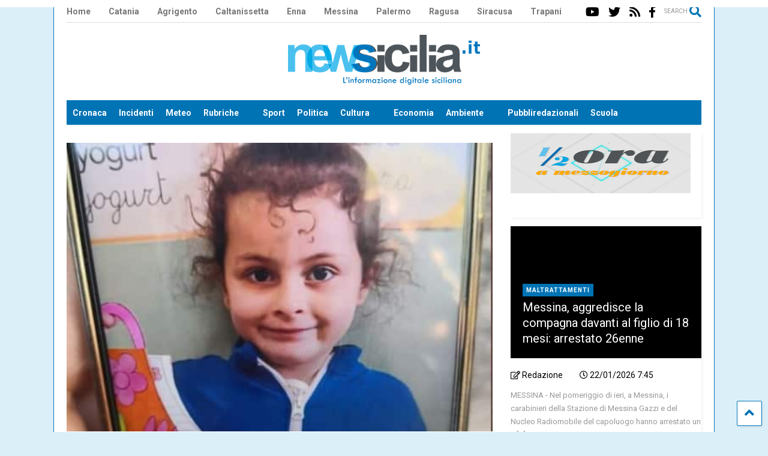

--- FILE ---
content_type: text/html; charset=UTF-8
request_url: https://newsicilia.it/catania/cronaca/omicidio-del-pozzo-venerdi-linterrogatorio-di-martina-patti-dal-gip-domani-la-data-per-lautopsia/790328/
body_size: 35965
content:
<!DOCTYPE html>
<!--[if IE 7]>
<html class="ie ie7" lang="it-IT">
<![endif]-->
<!--[if IE 8]>
<html class="ie ie8" lang="it-IT">
<![endif]-->
<!--[if !(IE 7) & !(IE 8)]><!-->
<html lang="it-IT">
<!--<![endif]-->

<head><meta charset="UTF-8"><script>if(navigator.userAgent.match(/MSIE|Internet Explorer/i)||navigator.userAgent.match(/Trident\/7\..*?rv:11/i)){var href=document.location.href;if(!href.match(/[?&]nowprocket/)){if(href.indexOf("?")==-1){if(href.indexOf("#")==-1){document.location.href=href+"?nowprocket=1"}else{document.location.href=href.replace("#","?nowprocket=1#")}}else{if(href.indexOf("#")==-1){document.location.href=href+"&nowprocket=1"}else{document.location.href=href.replace("#","&nowprocket=1#")}}}}</script><script>(()=>{class RocketLazyLoadScripts{constructor(){this.v="1.2.6",this.triggerEvents=["keydown","mousedown","mousemove","touchmove","touchstart","touchend","wheel"],this.userEventHandler=this.t.bind(this),this.touchStartHandler=this.i.bind(this),this.touchMoveHandler=this.o.bind(this),this.touchEndHandler=this.h.bind(this),this.clickHandler=this.u.bind(this),this.interceptedClicks=[],this.interceptedClickListeners=[],this.l(this),window.addEventListener("pageshow",(t=>{this.persisted=t.persisted,this.everythingLoaded&&this.m()})),this.CSPIssue=sessionStorage.getItem("rocketCSPIssue"),document.addEventListener("securitypolicyviolation",(t=>{this.CSPIssue||"script-src-elem"!==t.violatedDirective||"data"!==t.blockedURI||(this.CSPIssue=!0,sessionStorage.setItem("rocketCSPIssue",!0))})),document.addEventListener("DOMContentLoaded",(()=>{this.k()})),this.delayedScripts={normal:[],async:[],defer:[]},this.trash=[],this.allJQueries=[]}p(t){document.hidden?t.t():(this.triggerEvents.forEach((e=>window.addEventListener(e,t.userEventHandler,{passive:!0}))),window.addEventListener("touchstart",t.touchStartHandler,{passive:!0}),window.addEventListener("mousedown",t.touchStartHandler),document.addEventListener("visibilitychange",t.userEventHandler))}_(){this.triggerEvents.forEach((t=>window.removeEventListener(t,this.userEventHandler,{passive:!0}))),document.removeEventListener("visibilitychange",this.userEventHandler)}i(t){"HTML"!==t.target.tagName&&(window.addEventListener("touchend",this.touchEndHandler),window.addEventListener("mouseup",this.touchEndHandler),window.addEventListener("touchmove",this.touchMoveHandler,{passive:!0}),window.addEventListener("mousemove",this.touchMoveHandler),t.target.addEventListener("click",this.clickHandler),this.L(t.target,!0),this.S(t.target,"onclick","rocket-onclick"),this.C())}o(t){window.removeEventListener("touchend",this.touchEndHandler),window.removeEventListener("mouseup",this.touchEndHandler),window.removeEventListener("touchmove",this.touchMoveHandler,{passive:!0}),window.removeEventListener("mousemove",this.touchMoveHandler),t.target.removeEventListener("click",this.clickHandler),this.L(t.target,!1),this.S(t.target,"rocket-onclick","onclick"),this.M()}h(){window.removeEventListener("touchend",this.touchEndHandler),window.removeEventListener("mouseup",this.touchEndHandler),window.removeEventListener("touchmove",this.touchMoveHandler,{passive:!0}),window.removeEventListener("mousemove",this.touchMoveHandler)}u(t){t.target.removeEventListener("click",this.clickHandler),this.L(t.target,!1),this.S(t.target,"rocket-onclick","onclick"),this.interceptedClicks.push(t),t.preventDefault(),t.stopPropagation(),t.stopImmediatePropagation(),this.M()}O(){window.removeEventListener("touchstart",this.touchStartHandler,{passive:!0}),window.removeEventListener("mousedown",this.touchStartHandler),this.interceptedClicks.forEach((t=>{t.target.dispatchEvent(new MouseEvent("click",{view:t.view,bubbles:!0,cancelable:!0}))}))}l(t){EventTarget.prototype.addEventListenerWPRocketBase=EventTarget.prototype.addEventListener,EventTarget.prototype.addEventListener=function(e,i,o){"click"!==e||t.windowLoaded||i===t.clickHandler||t.interceptedClickListeners.push({target:this,func:i,options:o}),(this||window).addEventListenerWPRocketBase(e,i,o)}}L(t,e){this.interceptedClickListeners.forEach((i=>{i.target===t&&(e?t.removeEventListener("click",i.func,i.options):t.addEventListener("click",i.func,i.options))})),t.parentNode!==document.documentElement&&this.L(t.parentNode,e)}D(){return new Promise((t=>{this.P?this.M=t:t()}))}C(){this.P=!0}M(){this.P=!1}S(t,e,i){t.hasAttribute&&t.hasAttribute(e)&&(event.target.setAttribute(i,event.target.getAttribute(e)),event.target.removeAttribute(e))}t(){this._(this),"loading"===document.readyState?document.addEventListener("DOMContentLoaded",this.R.bind(this)):this.R()}k(){let t=[];document.querySelectorAll("script[type=rocketlazyloadscript][data-rocket-src]").forEach((e=>{let i=e.getAttribute("data-rocket-src");if(i&&!i.startsWith("data:")){0===i.indexOf("//")&&(i=location.protocol+i);try{const o=new URL(i).origin;o!==location.origin&&t.push({src:o,crossOrigin:e.crossOrigin||"module"===e.getAttribute("data-rocket-type")})}catch(t){}}})),t=[...new Map(t.map((t=>[JSON.stringify(t),t]))).values()],this.T(t,"preconnect")}async R(){this.lastBreath=Date.now(),this.j(this),this.F(this),this.I(),this.W(),this.q(),await this.A(this.delayedScripts.normal),await this.A(this.delayedScripts.defer),await this.A(this.delayedScripts.async);try{await this.U(),await this.H(this),await this.J()}catch(t){console.error(t)}window.dispatchEvent(new Event("rocket-allScriptsLoaded")),this.everythingLoaded=!0,this.D().then((()=>{this.O()})),this.N()}W(){document.querySelectorAll("script[type=rocketlazyloadscript]").forEach((t=>{t.hasAttribute("data-rocket-src")?t.hasAttribute("async")&&!1!==t.async?this.delayedScripts.async.push(t):t.hasAttribute("defer")&&!1!==t.defer||"module"===t.getAttribute("data-rocket-type")?this.delayedScripts.defer.push(t):this.delayedScripts.normal.push(t):this.delayedScripts.normal.push(t)}))}async B(t){if(await this.G(),!0!==t.noModule||!("noModule"in HTMLScriptElement.prototype))return new Promise((e=>{let i;function o(){(i||t).setAttribute("data-rocket-status","executed"),e()}try{if(navigator.userAgent.indexOf("Firefox/")>0||""===navigator.vendor||this.CSPIssue)i=document.createElement("script"),[...t.attributes].forEach((t=>{let e=t.nodeName;"type"!==e&&("data-rocket-type"===e&&(e="type"),"data-rocket-src"===e&&(e="src"),i.setAttribute(e,t.nodeValue))})),t.text&&(i.text=t.text),i.hasAttribute("src")?(i.addEventListener("load",o),i.addEventListener("error",(function(){i.setAttribute("data-rocket-status","failed-network"),e()})),setTimeout((()=>{i.isConnected||e()}),1)):(i.text=t.text,o()),t.parentNode.replaceChild(i,t);else{const i=t.getAttribute("data-rocket-type"),s=t.getAttribute("data-rocket-src");i?(t.type=i,t.removeAttribute("data-rocket-type")):t.removeAttribute("type"),t.addEventListener("load",o),t.addEventListener("error",(i=>{this.CSPIssue&&i.target.src.startsWith("data:")?(console.log("WPRocket: data-uri blocked by CSP -> fallback"),t.removeAttribute("src"),this.B(t).then(e)):(t.setAttribute("data-rocket-status","failed-network"),e())})),s?(t.removeAttribute("data-rocket-src"),t.src=s):t.src="data:text/javascript;base64,"+window.btoa(unescape(encodeURIComponent(t.text)))}}catch(i){t.setAttribute("data-rocket-status","failed-transform"),e()}}));t.setAttribute("data-rocket-status","skipped")}async A(t){const e=t.shift();return e&&e.isConnected?(await this.B(e),this.A(t)):Promise.resolve()}q(){this.T([...this.delayedScripts.normal,...this.delayedScripts.defer,...this.delayedScripts.async],"preload")}T(t,e){var i=document.createDocumentFragment();t.forEach((t=>{const o=t.getAttribute&&t.getAttribute("data-rocket-src")||t.src;if(o&&!o.startsWith("data:")){const s=document.createElement("link");s.href=o,s.rel=e,"preconnect"!==e&&(s.as="script"),t.getAttribute&&"module"===t.getAttribute("data-rocket-type")&&(s.crossOrigin=!0),t.crossOrigin&&(s.crossOrigin=t.crossOrigin),t.integrity&&(s.integrity=t.integrity),i.appendChild(s),this.trash.push(s)}})),document.head.appendChild(i)}j(t){let e={};function i(i,o){return e[o].eventsToRewrite.indexOf(i)>=0&&!t.everythingLoaded?"rocket-"+i:i}function o(t,o){!function(t){e[t]||(e[t]={originalFunctions:{add:t.addEventListener,remove:t.removeEventListener},eventsToRewrite:[]},t.addEventListener=function(){arguments[0]=i(arguments[0],t),e[t].originalFunctions.add.apply(t,arguments)},t.removeEventListener=function(){arguments[0]=i(arguments[0],t),e[t].originalFunctions.remove.apply(t,arguments)})}(t),e[t].eventsToRewrite.push(o)}function s(e,i){let o=e[i];e[i]=null,Object.defineProperty(e,i,{get:()=>o||function(){},set(s){t.everythingLoaded?o=s:e["rocket"+i]=o=s}})}o(document,"DOMContentLoaded"),o(window,"DOMContentLoaded"),o(window,"load"),o(window,"pageshow"),o(document,"readystatechange"),s(document,"onreadystatechange"),s(window,"onload"),s(window,"onpageshow");try{Object.defineProperty(document,"readyState",{get:()=>t.rocketReadyState,set(e){t.rocketReadyState=e},configurable:!0}),document.readyState="loading"}catch(t){console.log("WPRocket DJE readyState conflict, bypassing")}}F(t){let e;function i(e){return t.everythingLoaded?e:e.split(" ").map((t=>"load"===t||0===t.indexOf("load.")?"rocket-jquery-load":t)).join(" ")}function o(o){function s(t){const e=o.fn[t];o.fn[t]=o.fn.init.prototype[t]=function(){return this[0]===window&&("string"==typeof arguments[0]||arguments[0]instanceof String?arguments[0]=i(arguments[0]):"object"==typeof arguments[0]&&Object.keys(arguments[0]).forEach((t=>{const e=arguments[0][t];delete arguments[0][t],arguments[0][i(t)]=e}))),e.apply(this,arguments),this}}o&&o.fn&&!t.allJQueries.includes(o)&&(o.fn.ready=o.fn.init.prototype.ready=function(e){return t.domReadyFired?e.bind(document)(o):document.addEventListener("rocket-DOMContentLoaded",(()=>e.bind(document)(o))),o([])},s("on"),s("one"),t.allJQueries.push(o)),e=o}o(window.jQuery),Object.defineProperty(window,"jQuery",{get:()=>e,set(t){o(t)}})}async H(t){const e=document.querySelector("script[data-webpack]");e&&(await async function(){return new Promise((t=>{e.addEventListener("load",t),e.addEventListener("error",t)}))}(),await t.K(),await t.H(t))}async U(){this.domReadyFired=!0;try{document.readyState="interactive"}catch(t){}await this.G(),document.dispatchEvent(new Event("rocket-readystatechange")),await this.G(),document.rocketonreadystatechange&&document.rocketonreadystatechange(),await this.G(),document.dispatchEvent(new Event("rocket-DOMContentLoaded")),await this.G(),window.dispatchEvent(new Event("rocket-DOMContentLoaded"))}async J(){try{document.readyState="complete"}catch(t){}await this.G(),document.dispatchEvent(new Event("rocket-readystatechange")),await this.G(),document.rocketonreadystatechange&&document.rocketonreadystatechange(),await this.G(),window.dispatchEvent(new Event("rocket-load")),await this.G(),window.rocketonload&&window.rocketonload(),await this.G(),this.allJQueries.forEach((t=>t(window).trigger("rocket-jquery-load"))),await this.G();const t=new Event("rocket-pageshow");t.persisted=this.persisted,window.dispatchEvent(t),await this.G(),window.rocketonpageshow&&window.rocketonpageshow({persisted:this.persisted}),this.windowLoaded=!0}m(){document.onreadystatechange&&document.onreadystatechange(),window.onload&&window.onload(),window.onpageshow&&window.onpageshow({persisted:this.persisted})}I(){const t=new Map;document.write=document.writeln=function(e){const i=document.currentScript;i||console.error("WPRocket unable to document.write this: "+e);const o=document.createRange(),s=i.parentElement;let n=t.get(i);void 0===n&&(n=i.nextSibling,t.set(i,n));const c=document.createDocumentFragment();o.setStart(c,0),c.appendChild(o.createContextualFragment(e)),s.insertBefore(c,n)}}async G(){Date.now()-this.lastBreath>45&&(await this.K(),this.lastBreath=Date.now())}async K(){return document.hidden?new Promise((t=>setTimeout(t))):new Promise((t=>requestAnimationFrame(t)))}N(){this.trash.forEach((t=>t.remove()))}static run(){const t=new RocketLazyLoadScripts;t.p(t)}}RocketLazyLoadScripts.run()})();</script>
	
	<meta name="viewport" content="width=device-width, initial-scale=1, maximum-scale=1, user-scalable=0">
	<link rel="profile" href="http://gmpg.org/xfn/11">
	<meta name='robots' content='index, follow, max-image-preview:large, max-snippet:-1, max-video-preview:-1' />

	<!-- This site is optimized with the Yoast SEO plugin v24.3 - https://yoast.com/wordpress/plugins/seo/ -->
	<title>Omicidio Del Pozzo, venerdì l&#039;interrogatorio di Martina Patti dal gip: domani la data per l&#039;autopsia</title><link rel="preload" data-rocket-preload as="style" href="https://fonts.googleapis.com/css?family=Noto%20Sans%3A400%2C700%7CUbuntu%7CRoboto%3A400%2C100%2C100italic%2C300%2C300italic%2C400italic%2C500%2C500italic%2C700%2C700italic%2C900%2C900italic&#038;subset=greek%2Clatin%2Cgreek-ext%2Cvietnamese%2Ccyrillic-ext%2Clatin-ext%2Ccyrillic&#038;display=swap" /><link rel="stylesheet" href="https://fonts.googleapis.com/css?family=Noto%20Sans%3A400%2C700%7CUbuntu%7CRoboto%3A400%2C100%2C100italic%2C300%2C300italic%2C400italic%2C500%2C500italic%2C700%2C700italic%2C900%2C900italic&#038;subset=greek%2Clatin%2Cgreek-ext%2Cvietnamese%2Ccyrillic-ext%2Clatin-ext%2Ccyrillic&#038;display=swap" media="print" onload="this.media='all'" /><noscript><link rel="stylesheet" href="https://fonts.googleapis.com/css?family=Noto%20Sans%3A400%2C700%7CUbuntu%7CRoboto%3A400%2C100%2C100italic%2C300%2C300italic%2C400italic%2C500%2C500italic%2C700%2C700italic%2C900%2C900italic&#038;subset=greek%2Clatin%2Cgreek-ext%2Cvietnamese%2Ccyrillic-ext%2Clatin-ext%2Ccyrillic&#038;display=swap" /></noscript>
	<meta name="description" content="MASCALUCIA - Si terrà venerdì mattina l&#039;interrogatorio davanti al gip di Catania di Martina Patti, la 23enne fermata per l&#039;uccisione della figlia Elena," />
	<link rel="canonical" href="https://newsicilia.it/catania/cronaca/omicidio-del-pozzo-venerdi-linterrogatorio-di-martina-patti-dal-gip-domani-la-data-per-lautopsia/790328/" />
	<meta property="og:locale" content="it_IT" />
	<meta property="og:type" content="article" />
	<meta property="og:title" content="Omicidio Del Pozzo, venerdì l&#039;interrogatorio di Martina Patti dal gip: domani la data per l&#039;autopsia" />
	<meta property="og:description" content="MASCALUCIA - Si terrà venerdì mattina l&#039;interrogatorio davanti al gip di Catania di Martina Patti, la 23enne fermata per l&#039;uccisione della figlia Elena," />
	<meta property="og:url" content="https://newsicilia.it/catania/cronaca/omicidio-del-pozzo-venerdi-linterrogatorio-di-martina-patti-dal-gip-domani-la-data-per-lautopsia/790328/" />
	<meta property="og:site_name" content="NewSicilia" />
	<meta property="article:publisher" content="https://facebook.com/RedazioneNewsicilia" />
	<meta property="article:published_time" content="2022-06-15T16:56:57+00:00" />
	<meta property="og:image" content="https://newsicilia.it/wp-content/uploads/2022/06/Immagine-20.jpg" />
	<meta property="og:image:width" content="500" />
	<meta property="og:image:height" content="339" />
	<meta property="og:image:type" content="image/jpeg" />
	<meta name="author" content="Redazione" />
	<meta name="twitter:card" content="summary_large_image" />
	<meta name="twitter:creator" content="@Newsicilia" />
	<meta name="twitter:site" content="@Newsicilia" />
	<meta name="twitter:label1" content="Scritto da" />
	<meta name="twitter:data1" content="Redazione" />
	<meta name="twitter:label2" content="Tempo di lettura stimato" />
	<meta name="twitter:data2" content="1 minuto" />
	<script type="application/ld+json" class="yoast-schema-graph">{"@context":"https://schema.org","@graph":[{"@type":"Article","@id":"https://newsicilia.it/catania/cronaca/omicidio-del-pozzo-venerdi-linterrogatorio-di-martina-patti-dal-gip-domani-la-data-per-lautopsia/790328/#article","isPartOf":{"@id":"https://newsicilia.it/catania/cronaca/omicidio-del-pozzo-venerdi-linterrogatorio-di-martina-patti-dal-gip-domani-la-data-per-lautopsia/790328/"},"author":{"name":"Redazione","@id":"https://newsicilia.it/#/schema/person/bbac4b890e55cdd501a2eede5183a674"},"headline":"Omicidio Del Pozzo, venerdì l&#8217;interrogatorio di Martina Patti dal gip: domani la data per l&#8217;autopsia","datePublished":"2022-06-15T16:56:57+00:00","dateModified":"2022-06-15T16:56:57+00:00","mainEntityOfPage":{"@id":"https://newsicilia.it/catania/cronaca/omicidio-del-pozzo-venerdi-linterrogatorio-di-martina-patti-dal-gip-domani-la-data-per-lautopsia/790328/"},"wordCount":234,"commentCount":0,"publisher":{"@id":"https://newsicilia.it/#organization"},"image":{"@id":"https://newsicilia.it/catania/cronaca/omicidio-del-pozzo-venerdi-linterrogatorio-di-martina-patti-dal-gip-domani-la-data-per-lautopsia/790328/#primaryimage"},"thumbnailUrl":"https://newsicilia.it/wp-content/uploads/2022/06/Immagine-20.jpg","keywords":["Catania","Cronaca Catania","cronaca mascalucoa","Elena Del Pozzo","Evidenza","martina patti","Mascalucia","morte elena del pozzo","Notizie Catania","Notizie Mascalucia","Omicidio Elena del Pozzo","salvatore mancuso"],"articleSection":["Cronaca"],"inLanguage":"it-IT","potentialAction":[{"@type":"CommentAction","name":"Comment","target":["https://newsicilia.it/catania/cronaca/omicidio-del-pozzo-venerdi-linterrogatorio-di-martina-patti-dal-gip-domani-la-data-per-lautopsia/790328/#respond"]}]},{"@type":"WebPage","@id":"https://newsicilia.it/catania/cronaca/omicidio-del-pozzo-venerdi-linterrogatorio-di-martina-patti-dal-gip-domani-la-data-per-lautopsia/790328/","url":"https://newsicilia.it/catania/cronaca/omicidio-del-pozzo-venerdi-linterrogatorio-di-martina-patti-dal-gip-domani-la-data-per-lautopsia/790328/","name":"Omicidio Del Pozzo, venerdì l'interrogatorio di Martina Patti dal gip: domani la data per l'autopsia","isPartOf":{"@id":"https://newsicilia.it/#website"},"primaryImageOfPage":{"@id":"https://newsicilia.it/catania/cronaca/omicidio-del-pozzo-venerdi-linterrogatorio-di-martina-patti-dal-gip-domani-la-data-per-lautopsia/790328/#primaryimage"},"image":{"@id":"https://newsicilia.it/catania/cronaca/omicidio-del-pozzo-venerdi-linterrogatorio-di-martina-patti-dal-gip-domani-la-data-per-lautopsia/790328/#primaryimage"},"thumbnailUrl":"https://newsicilia.it/wp-content/uploads/2022/06/Immagine-20.jpg","datePublished":"2022-06-15T16:56:57+00:00","dateModified":"2022-06-15T16:56:57+00:00","description":"MASCALUCIA - Si terrà venerdì mattina l'interrogatorio davanti al gip di Catania di Martina Patti, la 23enne fermata per l'uccisione della figlia Elena,","breadcrumb":{"@id":"https://newsicilia.it/catania/cronaca/omicidio-del-pozzo-venerdi-linterrogatorio-di-martina-patti-dal-gip-domani-la-data-per-lautopsia/790328/#breadcrumb"},"inLanguage":"it-IT","potentialAction":[{"@type":"ReadAction","target":["https://newsicilia.it/catania/cronaca/omicidio-del-pozzo-venerdi-linterrogatorio-di-martina-patti-dal-gip-domani-la-data-per-lautopsia/790328/"]}]},{"@type":"ImageObject","inLanguage":"it-IT","@id":"https://newsicilia.it/catania/cronaca/omicidio-del-pozzo-venerdi-linterrogatorio-di-martina-patti-dal-gip-domani-la-data-per-lautopsia/790328/#primaryimage","url":"https://newsicilia.it/wp-content/uploads/2022/06/Immagine-20.jpg","contentUrl":"https://newsicilia.it/wp-content/uploads/2022/06/Immagine-20.jpg","width":500,"height":339},{"@type":"BreadcrumbList","@id":"https://newsicilia.it/catania/cronaca/omicidio-del-pozzo-venerdi-linterrogatorio-di-martina-patti-dal-gip-domani-la-data-per-lautopsia/790328/#breadcrumb","itemListElement":[{"@type":"ListItem","position":1,"name":"Home","item":"https://newsicilia.it/"},{"@type":"ListItem","position":2,"name":"Cronaca","item":"https://newsicilia.it/category/cronaca/"},{"@type":"ListItem","position":3,"name":"Omicidio Del Pozzo, venerdì l&#8217;interrogatorio di Martina Patti dal gip: domani la data per l&#8217;autopsia"}]},{"@type":"WebSite","@id":"https://newsicilia.it/#website","url":"https://newsicilia.it/","name":"Newsicilia","description":"L’informazione digitale siciliana. Quotidiano di cronaca, meteo, coronavirus, scuola, sport, politica in Sicilia.","publisher":{"@id":"https://newsicilia.it/#organization"},"potentialAction":[{"@type":"SearchAction","target":{"@type":"EntryPoint","urlTemplate":"https://newsicilia.it/?s={search_term_string}"},"query-input":{"@type":"PropertyValueSpecification","valueRequired":true,"valueName":"search_term_string"}}],"inLanguage":"it-IT"},{"@type":"Organization","@id":"https://newsicilia.it/#organization","name":"Newsicilia S.r.l.s.","url":"https://newsicilia.it/","logo":{"@type":"ImageObject","inLanguage":"it-IT","@id":"https://newsicilia.it/#/schema/logo/image/","url":"https://newsicilia.it/wp-content/uploads/2015/08/logo-newsicilia.jpg","contentUrl":"https://newsicilia.it/wp-content/uploads/2015/08/logo-newsicilia.jpg","width":500,"height":129,"caption":"Newsicilia S.r.l.s."},"image":{"@id":"https://newsicilia.it/#/schema/logo/image/"},"sameAs":["https://facebook.com/RedazioneNewsicilia","https://x.com/Newsicilia","https://www.instagram.com/newsicilianews/","https://www.youtube.com/user/newsicilia"]},{"@type":"Person","@id":"https://newsicilia.it/#/schema/person/bbac4b890e55cdd501a2eede5183a674","name":"Redazione","url":"https://newsicilia.it/author/redazione_/"}]}</script>
	<!-- / Yoast SEO plugin. -->


<link rel='dns-prefetch' href='//fonts.googleapis.com' />
<link href='https://fonts.gstatic.com' crossorigin rel='preconnect' />
<link rel="alternate" type="application/rss+xml" title="NewSicilia &raquo; Feed" href="https://newsicilia.it/feed/" />
<link rel="alternate" type="application/rss+xml" title="NewSicilia &raquo; Feed dei commenti" href="https://newsicilia.it/comments/feed/" />
<link rel="alternate" type="application/rss+xml" title="NewSicilia &raquo; Omicidio Del Pozzo, venerdì l&#8217;interrogatorio di Martina Patti dal gip: domani la data per l&#8217;autopsia Feed dei commenti" href="https://newsicilia.it/catania/cronaca/omicidio-del-pozzo-venerdi-linterrogatorio-di-martina-patti-dal-gip-domani-la-data-per-lautopsia/790328/feed/" />
<!-- newsicilia.it is managing ads with Advanced Ads --><!--noptimize--><script id="newsi-ready">
			window.advanced_ads_ready=function(e,a){a=a||"complete";var d=function(e){return"interactive"===a?"loading"!==e:"complete"===e};d(document.readyState)?e():document.addEventListener("readystatechange",(function(a){d(a.target.readyState)&&e()}),{once:"interactive"===a})},window.advanced_ads_ready_queue=window.advanced_ads_ready_queue||[];		</script>
		<!--/noptimize--><link rel='stylesheet' id='wp-block-library-css' href='https://newsicilia.it/wp-includes/css/dist/block-library/style.min.css' type='text/css' media='all' />
<style id='classic-theme-styles-inline-css' type='text/css'>
/*! This file is auto-generated */
.wp-block-button__link{color:#fff;background-color:#32373c;border-radius:9999px;box-shadow:none;text-decoration:none;padding:calc(.667em + 2px) calc(1.333em + 2px);font-size:1.125em}.wp-block-file__button{background:#32373c;color:#fff;text-decoration:none}
</style>
<style id='global-styles-inline-css' type='text/css'>
:root{--wp--preset--aspect-ratio--square: 1;--wp--preset--aspect-ratio--4-3: 4/3;--wp--preset--aspect-ratio--3-4: 3/4;--wp--preset--aspect-ratio--3-2: 3/2;--wp--preset--aspect-ratio--2-3: 2/3;--wp--preset--aspect-ratio--16-9: 16/9;--wp--preset--aspect-ratio--9-16: 9/16;--wp--preset--color--black: #000000;--wp--preset--color--cyan-bluish-gray: #abb8c3;--wp--preset--color--white: #ffffff;--wp--preset--color--pale-pink: #f78da7;--wp--preset--color--vivid-red: #cf2e2e;--wp--preset--color--luminous-vivid-orange: #ff6900;--wp--preset--color--luminous-vivid-amber: #fcb900;--wp--preset--color--light-green-cyan: #7bdcb5;--wp--preset--color--vivid-green-cyan: #00d084;--wp--preset--color--pale-cyan-blue: #8ed1fc;--wp--preset--color--vivid-cyan-blue: #0693e3;--wp--preset--color--vivid-purple: #9b51e0;--wp--preset--gradient--vivid-cyan-blue-to-vivid-purple: linear-gradient(135deg,rgba(6,147,227,1) 0%,rgb(155,81,224) 100%);--wp--preset--gradient--light-green-cyan-to-vivid-green-cyan: linear-gradient(135deg,rgb(122,220,180) 0%,rgb(0,208,130) 100%);--wp--preset--gradient--luminous-vivid-amber-to-luminous-vivid-orange: linear-gradient(135deg,rgba(252,185,0,1) 0%,rgba(255,105,0,1) 100%);--wp--preset--gradient--luminous-vivid-orange-to-vivid-red: linear-gradient(135deg,rgba(255,105,0,1) 0%,rgb(207,46,46) 100%);--wp--preset--gradient--very-light-gray-to-cyan-bluish-gray: linear-gradient(135deg,rgb(238,238,238) 0%,rgb(169,184,195) 100%);--wp--preset--gradient--cool-to-warm-spectrum: linear-gradient(135deg,rgb(74,234,220) 0%,rgb(151,120,209) 20%,rgb(207,42,186) 40%,rgb(238,44,130) 60%,rgb(251,105,98) 80%,rgb(254,248,76) 100%);--wp--preset--gradient--blush-light-purple: linear-gradient(135deg,rgb(255,206,236) 0%,rgb(152,150,240) 100%);--wp--preset--gradient--blush-bordeaux: linear-gradient(135deg,rgb(254,205,165) 0%,rgb(254,45,45) 50%,rgb(107,0,62) 100%);--wp--preset--gradient--luminous-dusk: linear-gradient(135deg,rgb(255,203,112) 0%,rgb(199,81,192) 50%,rgb(65,88,208) 100%);--wp--preset--gradient--pale-ocean: linear-gradient(135deg,rgb(255,245,203) 0%,rgb(182,227,212) 50%,rgb(51,167,181) 100%);--wp--preset--gradient--electric-grass: linear-gradient(135deg,rgb(202,248,128) 0%,rgb(113,206,126) 100%);--wp--preset--gradient--midnight: linear-gradient(135deg,rgb(2,3,129) 0%,rgb(40,116,252) 100%);--wp--preset--font-size--small: 13px;--wp--preset--font-size--medium: 20px;--wp--preset--font-size--large: 36px;--wp--preset--font-size--x-large: 42px;--wp--preset--spacing--20: 0.44rem;--wp--preset--spacing--30: 0.67rem;--wp--preset--spacing--40: 1rem;--wp--preset--spacing--50: 1.5rem;--wp--preset--spacing--60: 2.25rem;--wp--preset--spacing--70: 3.38rem;--wp--preset--spacing--80: 5.06rem;--wp--preset--shadow--natural: 6px 6px 9px rgba(0, 0, 0, 0.2);--wp--preset--shadow--deep: 12px 12px 50px rgba(0, 0, 0, 0.4);--wp--preset--shadow--sharp: 6px 6px 0px rgba(0, 0, 0, 0.2);--wp--preset--shadow--outlined: 6px 6px 0px -3px rgba(255, 255, 255, 1), 6px 6px rgba(0, 0, 0, 1);--wp--preset--shadow--crisp: 6px 6px 0px rgba(0, 0, 0, 1);}:where(.is-layout-flex){gap: 0.5em;}:where(.is-layout-grid){gap: 0.5em;}body .is-layout-flex{display: flex;}.is-layout-flex{flex-wrap: wrap;align-items: center;}.is-layout-flex > :is(*, div){margin: 0;}body .is-layout-grid{display: grid;}.is-layout-grid > :is(*, div){margin: 0;}:where(.wp-block-columns.is-layout-flex){gap: 2em;}:where(.wp-block-columns.is-layout-grid){gap: 2em;}:where(.wp-block-post-template.is-layout-flex){gap: 1.25em;}:where(.wp-block-post-template.is-layout-grid){gap: 1.25em;}.has-black-color{color: var(--wp--preset--color--black) !important;}.has-cyan-bluish-gray-color{color: var(--wp--preset--color--cyan-bluish-gray) !important;}.has-white-color{color: var(--wp--preset--color--white) !important;}.has-pale-pink-color{color: var(--wp--preset--color--pale-pink) !important;}.has-vivid-red-color{color: var(--wp--preset--color--vivid-red) !important;}.has-luminous-vivid-orange-color{color: var(--wp--preset--color--luminous-vivid-orange) !important;}.has-luminous-vivid-amber-color{color: var(--wp--preset--color--luminous-vivid-amber) !important;}.has-light-green-cyan-color{color: var(--wp--preset--color--light-green-cyan) !important;}.has-vivid-green-cyan-color{color: var(--wp--preset--color--vivid-green-cyan) !important;}.has-pale-cyan-blue-color{color: var(--wp--preset--color--pale-cyan-blue) !important;}.has-vivid-cyan-blue-color{color: var(--wp--preset--color--vivid-cyan-blue) !important;}.has-vivid-purple-color{color: var(--wp--preset--color--vivid-purple) !important;}.has-black-background-color{background-color: var(--wp--preset--color--black) !important;}.has-cyan-bluish-gray-background-color{background-color: var(--wp--preset--color--cyan-bluish-gray) !important;}.has-white-background-color{background-color: var(--wp--preset--color--white) !important;}.has-pale-pink-background-color{background-color: var(--wp--preset--color--pale-pink) !important;}.has-vivid-red-background-color{background-color: var(--wp--preset--color--vivid-red) !important;}.has-luminous-vivid-orange-background-color{background-color: var(--wp--preset--color--luminous-vivid-orange) !important;}.has-luminous-vivid-amber-background-color{background-color: var(--wp--preset--color--luminous-vivid-amber) !important;}.has-light-green-cyan-background-color{background-color: var(--wp--preset--color--light-green-cyan) !important;}.has-vivid-green-cyan-background-color{background-color: var(--wp--preset--color--vivid-green-cyan) !important;}.has-pale-cyan-blue-background-color{background-color: var(--wp--preset--color--pale-cyan-blue) !important;}.has-vivid-cyan-blue-background-color{background-color: var(--wp--preset--color--vivid-cyan-blue) !important;}.has-vivid-purple-background-color{background-color: var(--wp--preset--color--vivid-purple) !important;}.has-black-border-color{border-color: var(--wp--preset--color--black) !important;}.has-cyan-bluish-gray-border-color{border-color: var(--wp--preset--color--cyan-bluish-gray) !important;}.has-white-border-color{border-color: var(--wp--preset--color--white) !important;}.has-pale-pink-border-color{border-color: var(--wp--preset--color--pale-pink) !important;}.has-vivid-red-border-color{border-color: var(--wp--preset--color--vivid-red) !important;}.has-luminous-vivid-orange-border-color{border-color: var(--wp--preset--color--luminous-vivid-orange) !important;}.has-luminous-vivid-amber-border-color{border-color: var(--wp--preset--color--luminous-vivid-amber) !important;}.has-light-green-cyan-border-color{border-color: var(--wp--preset--color--light-green-cyan) !important;}.has-vivid-green-cyan-border-color{border-color: var(--wp--preset--color--vivid-green-cyan) !important;}.has-pale-cyan-blue-border-color{border-color: var(--wp--preset--color--pale-cyan-blue) !important;}.has-vivid-cyan-blue-border-color{border-color: var(--wp--preset--color--vivid-cyan-blue) !important;}.has-vivid-purple-border-color{border-color: var(--wp--preset--color--vivid-purple) !important;}.has-vivid-cyan-blue-to-vivid-purple-gradient-background{background: var(--wp--preset--gradient--vivid-cyan-blue-to-vivid-purple) !important;}.has-light-green-cyan-to-vivid-green-cyan-gradient-background{background: var(--wp--preset--gradient--light-green-cyan-to-vivid-green-cyan) !important;}.has-luminous-vivid-amber-to-luminous-vivid-orange-gradient-background{background: var(--wp--preset--gradient--luminous-vivid-amber-to-luminous-vivid-orange) !important;}.has-luminous-vivid-orange-to-vivid-red-gradient-background{background: var(--wp--preset--gradient--luminous-vivid-orange-to-vivid-red) !important;}.has-very-light-gray-to-cyan-bluish-gray-gradient-background{background: var(--wp--preset--gradient--very-light-gray-to-cyan-bluish-gray) !important;}.has-cool-to-warm-spectrum-gradient-background{background: var(--wp--preset--gradient--cool-to-warm-spectrum) !important;}.has-blush-light-purple-gradient-background{background: var(--wp--preset--gradient--blush-light-purple) !important;}.has-blush-bordeaux-gradient-background{background: var(--wp--preset--gradient--blush-bordeaux) !important;}.has-luminous-dusk-gradient-background{background: var(--wp--preset--gradient--luminous-dusk) !important;}.has-pale-ocean-gradient-background{background: var(--wp--preset--gradient--pale-ocean) !important;}.has-electric-grass-gradient-background{background: var(--wp--preset--gradient--electric-grass) !important;}.has-midnight-gradient-background{background: var(--wp--preset--gradient--midnight) !important;}.has-small-font-size{font-size: var(--wp--preset--font-size--small) !important;}.has-medium-font-size{font-size: var(--wp--preset--font-size--medium) !important;}.has-large-font-size{font-size: var(--wp--preset--font-size--large) !important;}.has-x-large-font-size{font-size: var(--wp--preset--font-size--x-large) !important;}
:where(.wp-block-post-template.is-layout-flex){gap: 1.25em;}:where(.wp-block-post-template.is-layout-grid){gap: 1.25em;}
:where(.wp-block-columns.is-layout-flex){gap: 2em;}:where(.wp-block-columns.is-layout-grid){gap: 2em;}
:root :where(.wp-block-pullquote){font-size: 1.5em;line-height: 1.6;}
</style>
<link data-minify="1" rel='stylesheet' id='cresta-social-crestafont-css' href='https://newsicilia.it/wp-content/cache/min/1/wp-content/plugins/cresta-social-share-counter-pro/css/csscfont.min.css?ver=1768846496' type='text/css' media='all' />
<link rel='stylesheet' id='cresta-social-wp-style-css' href='https://newsicilia.it/wp-content/plugins/cresta-social-share-counter-pro/css/cresta-wp-css.min.css' type='text/css' media='all' />

<link rel='stylesheet' id='cresta-social-hover-css' href='https://newsicilia.it/wp-content/plugins/cresta-social-share-counter-pro/css/cresta-hover.min.css' type='text/css' media='all' />
<link rel='stylesheet' id='cresta-social-animate-css' href='https://newsicilia.it/wp-content/plugins/cresta-social-share-counter-pro/css/animate.min.css' type='text/css' media='all' />
<link data-minify="1" rel='stylesheet' id='magic-liquidizer-table-style-css' href='https://newsicilia.it/wp-content/cache/min/1/wp-content/plugins/magic-liquidizer-responsive-table/idcss/ml-responsive-table.css?ver=1768846496' type='text/css' media='all' />
<link data-minify="1" rel='stylesheet' id='bwg_fonts-css' href='https://newsicilia.it/wp-content/cache/min/1/wp-content/plugins/photo-gallery/css/bwg-fonts/fonts.css?ver=1768846496' type='text/css' media='all' />
<link rel='stylesheet' id='sumoselect-css' href='https://newsicilia.it/wp-content/plugins/photo-gallery/css/sumoselect.min.css' type='text/css' media='all' />
<link rel='stylesheet' id='mCustomScrollbar-css' href='https://newsicilia.it/wp-content/plugins/photo-gallery/css/jquery.mCustomScrollbar.min.css' type='text/css' media='all' />

<link rel='stylesheet' id='bwg_frontend-css' href='https://newsicilia.it/wp-content/plugins/photo-gallery/css/styles.min.css' type='text/css' media='all' />
<link data-minify="1" rel='stylesheet' id='wpemfb-lightbox-css' href='https://newsicilia.it/wp-content/cache/min/1/wp-content/plugins/wp-embed-facebook/templates/lightbox/css/lightbox.css?ver=1768846496' type='text/css' media='all' />
<link data-minify="1" rel='stylesheet' id='wp-polls-css' href='https://newsicilia.it/wp-content/cache/min/1/wp-content/plugins/wp-polls/polls-css.css?ver=1768846496' type='text/css' media='all' />
<style id='wp-polls-inline-css' type='text/css'>
.wp-polls .pollbar {
	margin: 1px;
	font-size: 6px;
	line-height: 8px;
	height: 8px;
	background-image: url('https://newsicilia.it/wp-content/plugins/wp-polls/images/default/pollbg.gif');
	border: 1px solid #0075b;
}

</style>
<link data-minify="1" rel='stylesheet' id='magone-style-css' href='https://newsicilia.it/wp-content/cache/min/1/wp-content/themes/magone/style.css?ver=1768846496' type='text/css' media='all' />
<style id='magone-style-inline-css' type='text/css'>

			
		
</style>
<link data-minify="1" rel='stylesheet' id='magone-responsive-css' href='https://newsicilia.it/wp-content/cache/min/1/wp-content/themes/magone/assets/css/responsive.css?ver=1768846496' type='text/css' media='all' />
<link rel='stylesheet' id='magone-print-css' href='https://newsicilia.it/wp-content/themes/magone/assets/css/print.css' type='text/css' media='print' />
<link data-minify="1" rel='stylesheet' id='magone-child-style-css' href='https://newsicilia.it/wp-content/cache/min/1/wp-content/themes/magone-child/style.css?ver=1768846496' type='text/css' media='all' />
<!--[if lt IE 8]>
<link rel='stylesheet' id='magone-ie-8-css' href='https://newsicilia.it/wp-content/themes/magone/assets/css/ie-8.css' type='text/css' media='all' />
<![endif]-->
<!--[if lt IE 9]>
<link rel='stylesheet' id='magone-ie-9-css' href='https://newsicilia.it/wp-content/themes/magone/assets/css/ie-9.css' type='text/css' media='all' />
<![endif]-->
<link data-minify="1" rel='stylesheet' id='dashicons-css' href='https://newsicilia.it/wp-content/cache/min/1/wp-includes/css/dashicons.min.css?ver=1768846497' type='text/css' media='all' />
<link data-minify="1" rel='stylesheet' id='thickbox-css' href='https://newsicilia.it/wp-content/cache/min/1/wp-includes/js/thickbox/thickbox.css?ver=1768846497' type='text/css' media='all' />
<link data-minify="1" rel='stylesheet' id='sneeit-font-awesome-css' href='https://newsicilia.it/wp-content/cache/min/1/wp-content/plugins/sneeit-frameworks/fonts/font-awesome-5x/css/all.min.css?ver=1768846497' type='text/css' media='all' />
<link rel='stylesheet' id='sneeit-font-awesome-shims-css' href='https://newsicilia.it/wp-content/plugins/sneeit-frameworks/fonts/font-awesome-5x/css/v4-shims.min.css' type='text/css' media='all' />
<link rel='stylesheet' id='sneeit-rating-css' href='https://newsicilia.it/wp-content/plugins/sneeit-frameworks/css/min/front-rating.min.css' type='text/css' media='all' />
<link rel='stylesheet' id='bsfrt_frontend-css' href='https://newsicilia.it/wp-content/plugins/read-meter/assets/css/bsfrt-frontend-css.min.css' type='text/css' media='all' />
<script type="rocketlazyloadscript" data-rocket-type="text/javascript" data-rocket-src="https://newsicilia.it/wp-includes/js/jquery/jquery.min.js" id="jquery-core-js" data-rocket-defer defer></script>
<script type="rocketlazyloadscript" data-rocket-type="text/javascript" data-rocket-src="https://newsicilia.it/wp-includes/js/jquery/jquery-migrate.min.js" id="jquery-migrate-js" data-rocket-defer defer></script>
<script type="rocketlazyloadscript" data-rocket-type="text/javascript" id="image-watermark-no-right-click-js-before">
/* <![CDATA[ */
var iwArgsNoRightClick = {"rightclick":"Y","draganddrop":"Y"};
/* ]]> */
</script>
<script type="rocketlazyloadscript" data-minify="1" data-rocket-type="text/javascript" data-rocket-src="https://newsicilia.it/wp-content/cache/min/1/wp-content/plugins/image-watermark/js/no-right-click.js?ver=1768846497" id="image-watermark-no-right-click-js" data-rocket-defer defer></script>
<script type="rocketlazyloadscript" data-rocket-type="text/javascript" data-rocket-src="https://newsicilia.it/wp-content/plugins/magic-liquidizer-responsive-table/idjs/ml.responsive.table.min.js" id="magic-liquidizer-table-js" data-rocket-defer defer></script>
<script type="rocketlazyloadscript" data-rocket-type="text/javascript" data-rocket-src="https://newsicilia.it/wp-content/plugins/photo-gallery/js/jquery.lazy.min.js" id="bwg_lazyload-js" data-rocket-defer defer></script>
<script type="rocketlazyloadscript" data-rocket-type="text/javascript" data-rocket-src="https://newsicilia.it/wp-content/plugins/photo-gallery/js/jquery.sumoselect.min.js" id="sumoselect-js" data-rocket-defer defer></script>
<script type="rocketlazyloadscript" data-rocket-type="text/javascript" data-rocket-src="https://newsicilia.it/wp-content/plugins/photo-gallery/js/tocca.min.js" id="bwg_mobile-js" data-rocket-defer defer></script>
<script type="rocketlazyloadscript" data-rocket-type="text/javascript" data-rocket-src="https://newsicilia.it/wp-content/plugins/photo-gallery/js/jquery.mCustomScrollbar.concat.min.js" id="mCustomScrollbar-js" data-rocket-defer defer></script>
<script type="rocketlazyloadscript" data-rocket-type="text/javascript" data-rocket-src="https://newsicilia.it/wp-content/plugins/photo-gallery/js/jquery.fullscreen.min.js" id="jquery-fullscreen-js" data-rocket-defer defer></script>
<script type="text/javascript" id="bwg_frontend-js-extra">
/* <![CDATA[ */
var bwg_objectsL10n = {"bwg_field_required":"campo obbligatorio.","bwg_mail_validation":"Questo non \u00e8 un indirizzo email valido. ","bwg_search_result":"Non ci sono immagini corrispondenti alla tua ricerca.","bwg_select_tag":"Select Tag","bwg_order_by":"Order By","bwg_search":"Cerca","bwg_show_ecommerce":"Show Ecommerce","bwg_hide_ecommerce":"Hide Ecommerce","bwg_show_comments":"Mostra commenti","bwg_hide_comments":"Nascondi commenti","bwg_restore":"Ripristina","bwg_maximize":"Massimizza","bwg_fullscreen":"Schermo intero","bwg_exit_fullscreen":"Uscire a schermo intero","bwg_search_tag":"SEARCH...","bwg_tag_no_match":"No tags found","bwg_all_tags_selected":"All tags selected","bwg_tags_selected":"tags selected","play":"Riproduci","pause":"Pausa","is_pro":"","bwg_play":"Riproduci","bwg_pause":"Pausa","bwg_hide_info":"Nascondi informazioni","bwg_show_info":"Mostra info","bwg_hide_rating":"Hide rating","bwg_show_rating":"Show rating","ok":"Ok","cancel":"Cancel","select_all":"Select all","lazy_load":"1","lazy_loader":"https:\/\/newsicilia.it\/wp-content\/plugins\/photo-gallery\/images\/ajax_loader.png","front_ajax":"0","bwg_tag_see_all":"see all tags","bwg_tag_see_less":"see less tags"};
/* ]]> */
</script>
<script type="rocketlazyloadscript" data-rocket-type="text/javascript" data-rocket-src="https://newsicilia.it/wp-content/plugins/photo-gallery/js/scripts.min.js" id="bwg_frontend-js" data-rocket-defer defer></script>
<script type="rocketlazyloadscript" data-rocket-type="text/javascript" data-rocket-src="https://newsicilia.it/wp-content/plugins/wp-embed-facebook/templates/lightbox/js/lightbox.min.js" id="wpemfb-lightbox-js" data-rocket-defer defer></script>
<script type="text/javascript" id="wpemfb-fbjs-js-extra">
/* <![CDATA[ */
var WEF = {"local":"it_IT","version":"v3.2","fb_id":"","comments_nonce":"99fca174aa"};
/* ]]> */
</script>
<script type="rocketlazyloadscript" data-rocket-type="text/javascript" data-rocket-src="https://newsicilia.it/wp-content/plugins/wp-embed-facebook/inc/js/fb.min.js" id="wpemfb-fbjs-js" data-rocket-defer defer></script>
<script type="text/javascript" id="advanced-ads-advanced-js-js-extra">
/* <![CDATA[ */
var advads_options = {"blog_id":"1","privacy":{"consent-method":"0","custom-cookie-name":"","custom-cookie-value":"","enabled":false,"state":"not_needed"}};
/* ]]> */
</script>
<script type="rocketlazyloadscript" data-rocket-type="text/javascript" data-rocket-src="https://newsicilia.it/wp-content/plugins/advanced-ads/public/assets/js/advanced.min.js" id="advanced-ads-advanced-js-js" data-rocket-defer defer></script>
<style id='cresta-social-share-counter-pro-inline-css'>.cresta-share-icon .sbutton, .cresta-share-icon .sbutton-total {font-family: 'Noto Sans', sans-serif;}
				@media (max-width : 640px) {
					#crestashareicon {
						display:none !important;
					}
				}
					#crestashareicon {position:fixed; top:10%; left:20px; float:left;z-index:99;}
				
			.cresta-share-icon .cresta-the-count, #crestashareicon .sbutton a[data-name]:hover:before {color:#ffffff!important;}
			
				.cresta-share-icon .cresta-the-count, #crestashareicon .sbutton a[data-name]:hover:before {background: #D60000!important;}
				#crestashareicon .sbutton a[data-name]:hover:after {border-color: #D60000 transparent !important;}
				
			.cresta-share-icon .cresta-the-total-count, .cresta-share-icon .cresta-the-total-text {color:#000000!important;}
			#crestashareicon .sbutton {clear:both;display:none;}
			#crestashareicon .sbutton { float:left;}#crestashareiconincontent {float: right;}
			.cresta-share-icon .cresta-the-count-content, #crestashareiconincontent .sbutton a[data-name]:hover:before {color:#ffffff!important;} 
			.cresta-share-icon .cresta-the-total-count, .cresta-share-icon .cresta-the-total-text {color:#000000!important;} 
			#crestashareiconincontent .sbutton-total {border-right: 2px solid #000000!important;} 
			
				.cresta-share-icon .cresta-the-count-content, #crestashareiconincontent .sbutton a[data-name]:hover:before {background: #D60000!important;}
				#crestashareiconincontent .sbutton a[data-name]:hover:after, #crestashareicon .sbutton a[data-name]:hover:after {border-color: #D60000 transparent !important;} 
				</style><!--[if lt IE 9]><script src="https://newsicilia.it/wp-content/plugins/sneeit-frameworks/js/html5.js"></script><![endif]--><meta property="fb:pages" content="252156801657151" /><style type="text/css">a[href^=tel]{
text-decoration:inherit;
color: inherit;
}
a.author.post-meta.post-meta-author.vcard{
    margin: 0 1.5em 0 0;
    color: #000000;
    font-weight: bold;
    display: inline-block;
    font-size: 1.1em;
    height: 20px;
    line-height: 20px;
}
a.post-meta {
    margin: 0 1.5em 0 0;
    color: #666;
    font-weight: 400;
    display: inline-block;
    font-size: 1.1em;
    height: 20px;
    line-height: 20px;
}


.m1-wrapper {
                width: 1080px
            }

            .header-layout-logo-mid .td .blog-title, .header-layout-logo-top .td .blog-title {
                max-width: 312px!important
            }

            #content {
                width: 70%
            }

            .main-sidebar {
                width: 30%
            }

            a,a:hover,.color {
                color: #0073b5;
            }

            .border {
                border-color: #0073b5;
            }

            .bg {
                background-color: #0073b5;
            }

            .main-menu {
                border-top: 1px solid #0073b5;
            }

            .main-menu ul.sub-menu li:hover > a {
                border-left: 2px solid #0073b5;
            }

            .main-menu .menu-item-mega > .menu-item-inner > .sub-menu {
                border-top: 2px solid #0073b5;
            }

            .main-menu .menu-item-mega > .menu-item-inner > .sub-menu > li li:hover a {
                border-left: 1px solid #0073b5;
            }

            .main-menu ul.sub-menu li:hover > a, .main-menu .menu-item-mega > .menu-item-inner > .sub-menu, .main-menu .menu-item-mega > .menu-item-inner > .sub-menu > li li:hover a {
                border-color: #0073b5!important;
            }

            .header-social-icons ul li a:hover {
                color: #0073b5;
            }

            .owl-dot.active,.main-sidebar .widget.follow-by-email .follow-by-email-submit {
                background: #0073b5;
            }

            #footer .widget.social_icons li a:hover {
                color: #0073b5;
            }

            #footer .follow-by-email .follow-by-email-submit, #mc_embed_signup .button, .wpcf7-form-control[type="submit"], .bbpress [type="submit"] {
                background: #0073b5!important;
            }

            .feed.widget .feed-widget-header, .sneeit-percent-fill, .sneeit-percent-mask {
                border-color: #0073b5;
            }

            .feed.widget.box-title h2.widget-title {
                background: #0073b5;
            }

            .social_counter {
                color: #0073b5
            }

            .social_counter .button {
                background: #0073b5
            }

            body {
                color: #000000
            }

            body {
                background-color: #dbeff9
            }

            .m1-wrapper, a.comments-title.active {
                background: #ffffff
            }

            .header-bg {
                background-color: #ffffff;
            }

            #header-content, #header-content span, #header-content a {
                color: #000
            }

            .top-menu > ul.menu > li > a {
                color: #777777
            }

            .top-menu > ul.menu > li:hover > a {
                color: #f65700
            }

            .top-menu > ul.menu > li > a {
                font: normal bold 14px "Roboto", sans-serif
            }

            .main-menu ul.menu > li > a {
                color: #ffffff
            }

            .main-menu ul.menu > li:hover > a {
                color: #ffffff
            }

            .main-menu ul.menu > li:hover > a {
                background: #f65700
            }

            .main-menu {
                background: #0073b5
            }

            .main-menu ul.menu > li.current-menu-item > a {
                background: #f65700
            }

            .main-menu ul.menu > li.current-menu-item > a {
                color: #ffffff
            }

            .main-menu > ul.menu > li > a {
                font: normal bold 14px "Roboto", sans-serif
            }

            .main-menu ul.menu li ul.sub-menu li > a {
                color: #ffffff
            }

            .main-menu ul.menu li ul.sub-menu li:hover > a {
                color: #ffffff
            }

            .main-menu ul.sub-menu,.main-menu .menu-item-mega-label .menu-item-inner {
                background: #f65700
            }

            body {
                background-attachment: scroll
            }

            body {
                font: normal normal 14px "Roboto", sans-serif
            }

            h1.post-title {
                font: normal normal 40px "Roboto", sans-serif
            }

            h1.post-title {
                color: #000
            }

            .post-sub-title-wrapper h2 {
                font: normal bold 20px "Roboto", sans-serif
            }

            .post-sub-title-wrapper h2 {
                color: #000
            }

            .post-body .post-body-inner {
                font: normal normal 16px "Roboto", sans-serif
            }

            .feed-widget-header .widget-title {
                font: normal bold 16px "Roboto", sans-serif
            }

            .feed.widget h3.item-title {
                font-family: "Roboto", sans-serif
            }

            .main-sidebar .widget > h2, .main-sidebar .feed-widget-header, .main-sidebar .feed-widget-header h2 {
                font: normal normal 14px "Roboto", sans-serif
            }</style><meta name="theme-color" content="#0073b5" />
<style type="text/css">
.entry-content .bsf-rt-reading-time{
background: #eeeeee;

color: #333333;

font-size: 15px;

margin-top: 
		1px;

margin-right: 
		1px;

margin-bottom: 
		1px;

margin-left: 
		1px;

padding-top: 
		0.5em;

padding-right: 
		0.7em;

padding-bottom: 
		0.5em;

padding-left: 
		0.7em;

width: max-content;

display: block;

min-width: 100px;

}

</style>
				<style type="text/css">
		.admin-bar .progress-container-top {
		background: #ffffff;
		height: 12px;

		}
		.progress-container-top {
		background: #ffffff;
		height: 12px;

		}
		.progress-container-bottom {
		background: #ffffff;
		height: 12px;

		} 
		.progress-bar {
		background: #35a9dc;
		height: 12px;
		width: 0%;

		}           
		</style>
				<link rel="icon" href="https://newsicilia.it/wp-content/uploads/2017/09/cropped-cropped-cropped-favicon-32x32.png" sizes="32x32" />
<link rel="icon" href="https://newsicilia.it/wp-content/uploads/2017/09/cropped-cropped-cropped-favicon-192x192.png" sizes="192x192" />
<link rel="apple-touch-icon" href="https://newsicilia.it/wp-content/uploads/2017/09/cropped-cropped-cropped-favicon-180x180.png" />
<meta name="msapplication-TileImage" content="https://newsicilia.it/wp-content/uploads/2017/09/cropped-cropped-cropped-favicon-270x270.png" />
		<style type="text/css" id="wp-custom-css">
			
.m1-wrapper {
                width: 1080px
            }

            .header-layout-logo-mid .td .blog-title, .header-layout-logo-top .td .blog-title {
                max-width: 312px!important
            }

            #content {
                width: 70%
            }

            .main-sidebar {
                width: 30%
            }

            a,a:hover,.color {
                color: #0073b5;
            }

            .border {
                border-color: #0073b5;
            }

            .bg {
                background-color: #0073b5;
            }

            .main-menu {
                border-top: 1px solid #0073b5;
            }

            .main-menu ul.sub-menu li:hover > a {
                border-left: 2px solid #0073b5;
            }

            .main-menu .menu-item-mega > .menu-item-inner > .sub-menu {
                border-top: 2px solid #0073b5;
            }

            .main-menu .menu-item-mega > .menu-item-inner > .sub-menu > li li:hover a {
                border-left: 1px solid #0073b5;
            }

            .main-menu ul.sub-menu li:hover > a, .main-menu .menu-item-mega > .menu-item-inner > .sub-menu, .main-menu .menu-item-mega > .menu-item-inner > .sub-menu > li li:hover a {
                border-color: #0073b5!important;
            }

            .header-social-icons ul li a:hover {
                color: #0073b5;
            }

            .owl-dot.active,.main-sidebar .widget.follow-by-email .follow-by-email-submit {
                background: #0073b5;
            }

            #footer .widget.social_icons li a:hover {
                color: #0073b5;
            }

            #footer .follow-by-email .follow-by-email-submit, #mc_embed_signup .button, .wpcf7-form-control[type="submit"], .bbpress [type="submit"] {
                background: #0073b5!important;
            }

            .feed.widget .feed-widget-header, .sneeit-percent-fill, .sneeit-percent-mask {
                border-color: #0073b5;
            }

            .feed.widget.box-title h2.widget-title {
                background: #0073b5;
            }

            .social_counter {
                color: #0073b5
            }

            .social_counter .button {
                background: #0073b5
            }

            body {
                color: #000000
            }

            body {
                background-color: #dbeff9
            }

            .m1-wrapper, a.comments-title.active {
                background: #ffffff
            }

            .header-bg {
                background-color: #ffffff;
            }

            #header-content, #header-content span, #header-content a {
                color: #000
            }

            .top-menu > ul.menu > li > a {
                color: #777777
            }

            .top-menu > ul.menu > li:hover > a {
                color: #f65700
            }

            .top-menu > ul.menu > li > a {
                font: normal bold 14px "Roboto", sans-serif
            }

            .main-menu ul.menu > li > a {
                color: #ffffff
            }

            .main-menu ul.menu > li:hover > a {
                color: #ffffff
            }

            .main-menu ul.menu > li:hover > a {
                background: #f65700
            }

            .main-menu {
                background: #0073b5
            }

            .main-menu ul.menu > li.current-menu-item > a {
                background: #f65700
            }

            .main-menu ul.menu > li.current-menu-item > a {
                color: #ffffff
            }

            .main-menu > ul.menu > li > a {
                font: normal bold 14px "Roboto", sans-serif
            }

            .main-menu ul.menu li ul.sub-menu li > a {
                color: #ffffff
            }

            .main-menu ul.menu li ul.sub-menu li:hover > a {
                color: #ffffff
            }

            .main-menu ul.sub-menu,.main-menu .menu-item-mega-label .menu-item-inner {
                background: #f65700
            }

            body {
                background-attachment: scroll
            }

            body {
                font: normal normal 14px "Roboto", sans-serif
            }

            h1.post-title {
                font: normal normal 40px "Roboto", sans-serif
            }

            h1.post-title {
                color: #000
            }

            .post-sub-title-wrapper h2 {
                font: normal bold 20px "Roboto", sans-serif
            }

            .post-sub-title-wrapper h2 {
                color: #000
            }

            .post-body .post-body-inner {
                font: normal normal 16px "Roboto", sans-serif
            }

            .feed-widget-header .widget-title {
                font: normal bold 16px "Roboto", sans-serif
            }

            .feed.widget h3.item-title {
                font-family: "Roboto", sans-serif
            }

            .main-sidebar .widget > h2, .main-sidebar .feed-widget-header, .main-sidebar .feed-widget-header h2 {
                font: normal normal 14px "Roboto", sans-serif
            }




.post-meta.post-meta-comments {
  display: none !important;
}

img.webpexpress-processed.optimized{
  max-width: 100% !important;
}

iframe.necrology-newsicilia
 {
    height: 80vh;
    max-width: calc(100% - 24px);
    border-radius: 16px;
    border: solid 0px;
    box-shadow: 0 0 8px 2px rgba(0, 0, 0, 0.4);
}

body.page-id-1023971 .post-title.entry-title {
    display: none;
}

@import url('https://fonts.googleapis.com/css2?family=Inter:wght@400;600&display=swap');

/* wrapper per centrare */
.btn-wrap { text-align: center; }

.necrologi-button {
  display: inline-flex;
  align-items: center;
  justify-content: center;

  font-family: 'Inter', sans-serif;
  font-size: 20px;
  font-weight: 400;
  line-height: 1.35;
  color: #54627C;
  text-decoration: none;

  background: #fff;
  border: 1px solid #54627C;
  border-radius: 8px;
  padding: 12px 20px;
  transition: background .25s, color .25s, border-color .25s;
  white-space: normal;
}

.necrologi-text {
  margin-right: -2px; /* &#x1f449; qui puoi gestire lo spazio come vuoi */
}

.necrologi-button strong {
  color: #091D47;
  font-weight: 600;
	margin-left: 8px;
}

.necrologi-button:hover {
  background: #021f4f;
  color: #fff;
  border-color: #021f4f;
}

.necrologi-button:hover strong { color: #fff; }

/* Mobile */
@media (max-width: 480px) {
  .necrologi-button {
    font-size: 9.8px;
    padding: 10px 16px;
    text-align: center;
  }
}

/* Mobile */
@media (min-width: 330px) and (max-width: 369px)  {
  .necrologi-button {
    font-size: 9px;
    padding: 10px 16px;
    text-align: center;
  }
}		</style>
		<style type="text/css">.m1-wrapper{width:1100px}.header-layout-logo-mid .td .blog-title, .header-layout-logo-top .td .blog-title{max-width:332px!important}#content{width:70%}.main-sidebar{width:30%}a,a:hover,.color,.slider-item .meta-item .fa, .shortcode-tab ul.tab-header li a, .shortcode-vtab ul.tab-header li a, .shortcode-tab.ui-tabs ul.tab-header.ui-tabs-nav .ui-tabs-anchor, .shortcode-vtab.ui-tabs ul.tab-header.ui-tabs-nav .ui-tabs-anchor, .shortcode-accordion .ui-state-default .accordion-title {color: #0073b5;}.border {border-color: #0073b5;}.bg {background-color: #0073b5;}.main-menu {border-top: 1px solid #0073b5;}.main-menu ul.sub-menu li:hover > a {border-left: 2px solid #0073b5;}.main-menu .menu-item-mega > .menu-item-inner > .sub-menu {border-top: 2px solid #0073b5;}.main-menu .menu-item-mega > .menu-item-inner > .sub-menu > li li:hover a {border-left: 1px solid #0073b5;}.main-menu ul.sub-menu li:hover > a, .main-menu .menu-item-mega > .menu-item-inner > .sub-menu, .main-menu .menu-item-mega > .menu-item-inner > .sub-menu > li li:hover a {border-color: #0073b5!important;}.header-social-icons ul li a:hover {color: #0073b5;}.owl-dot.active,.main-sidebar .widget.follow-by-email .follow-by-email-submit {background: #0073b5;}#footer .widget.social_icons li a:hover {color: #0073b5;}#footer .follow-by-email .follow-by-email-submit, #mc_embed_signup .button, .wpcf7-form-control[type="submit"], .bbpress [type="submit"] {background: #0073b5!important;}.feed.widget .feed-widget-header, .sneeit-percent-fill, .sneeit-percent-mask {border-color: #0073b5;}.feed.widget.box-title h2.widget-title {background: #0073b5;}.social_counter {color: #0073b5}.social_counter .button {background: #0073b5}body{color:#000000}body{background-color:#dbeff9}.m1-wrapper, a.comments-title.active{background:#ffffff}.header-bg {background-color:#ffffff;}#header-content, #header-content span, #header-content a {color: #ffffff}.top-menu > ul.menu > li > a{color:#777777}.top-menu > ul.menu > li:hover > a{color:#f65700}.top-menu > ul.menu > li > a{font:normal bold 14px "Roboto", sans-serif}.main-menu ul.menu > li > a{color:#ffffff}.main-menu ul.menu > li:hover > a{color:#ffffff}.main-menu ul.menu > li:hover > a{background:#f65700}.main-menu {background:#0073b5}.main-menu ul.menu > li.current-menu-item > a {background: #f65700}.main-menu ul.menu > li.current-menu-item > a {color:#ffffff}.main-menu > ul.menu > li > a{font:normal bold 14px "Roboto", sans-serif}.main-menu ul.menu li ul.sub-menu li > a{color:#ffffff}.main-menu ul.menu li ul.sub-menu li:hover > a{color:#ffffff}.main-menu ul.sub-menu,.main-menu .menu-item-mega-label .menu-item-inner{background:#f65700}body{background-attachment:scroll}body{font:normal normal 14px "Roboto", sans-serif}h1.post-title{font:normal normal 40px "Roboto", sans-serif}h1.post-title {color:#000}.post-sub-title-wrapper h2 {font:normal bold 20px "Roboto", sans-serif}.post-sub-title-wrapper h2 {color:#000}.post-body .post-body-inner {font:normal normal 16px "Roboto", sans-serif}.feed-widget-header .widget-title{font:normal bold 16px "Roboto", sans-serif}.feed.widget h3.item-title {font-family:"Roboto", sans-serif}.main-sidebar .widget > h2, .main-sidebar .feed-widget-header, .main-sidebar .feed-widget-header h2{font:normal normal 14px "Roboto", sans-serif}</style><noscript><style id="rocket-lazyload-nojs-css">.rll-youtube-player, [data-lazy-src]{display:none !important;}</style></noscript>
	
	<!-- Google Tag Manager -->
	<script type="rocketlazyloadscript">(function(w,d,s,l,i){w[l]=w[l]||[];w[l].push({'gtm.start':
	new Date().getTime(),event:'gtm.js'});var f=d.getElementsByTagName(s)[0],
	j=d.createElement(s),dl=l!='dataLayer'?'&l='+l:'';j.async=true;j.src=
	'https://www.googletagmanager.com/gtm.js?id='+i+dl;f.parentNode.insertBefore(j,f);
	})(window,document,'script','dataLayer','GTM-WCSS3C8P');</script>
	<!-- End Google Tag Manager -->
	
	<!-- InMobi Choice. Consent Manager Tag v3.0 (for TCF 2.2) -->
	<script type="text/javascript" async=true>
	//norocketpls
	const params = new URLSearchParams(window.location.search);
	if (params.get("cmp_inmobi") === "1") {
		(function() {
		  var host = window.location.hostname;
		  var element = document.createElement('script');
		  var firstScript = document.getElementsByTagName('script')[0];
		  var url = 'https://cmp.inmobi.com'
			.concat('/choice/', '0QU5u2ssC5Mae', '/', host, '/choice.js?tag_version=V3');
		  var uspTries = 0;
		  var uspTriesLimit = 3;
		  element.async = true;
		  element.type = 'text/javascript';
		  element.src = url;

		  firstScript.parentNode.insertBefore(element, firstScript);

		  function makeStub() {
			var TCF_LOCATOR_NAME = '__tcfapiLocator';
			var queue = [];
			var win = window;
			var cmpFrame;

			function addFrame() {
			  var doc = win.document;
			  var otherCMP = !!(win.frames[TCF_LOCATOR_NAME]);

			  if (!otherCMP) {
				if (doc.body) {
				  var iframe = doc.createElement('iframe');

				  iframe.style.cssText = 'display:none';
				  iframe.name = TCF_LOCATOR_NAME;
				  doc.body.appendChild(iframe);
				} else {
				  setTimeout(addFrame, 5);
				}
			  }
			  return !otherCMP;
			}

			function tcfAPIHandler() {
			  var gdprApplies;
			  var args = arguments;

			  if (!args.length) {
				return queue;
			  } else if (args[0] === 'setGdprApplies') {
				if (
				  args.length > 3 &&
				  args[2] === 2 &&
				  typeof args[3] === 'boolean'
				) {
				  gdprApplies = args[3];
				  if (typeof args[2] === 'function') {
					args[2]('set', true);
				  }
				}
			  } else if (args[0] === 'ping') {
				var retr = {
				  gdprApplies: gdprApplies,
				  cmpLoaded: false,
				  cmpStatus: 'stub'
				};

				if (typeof args[2] === 'function') {
				  args[2](retr);
				}
			  } else {
				if(args[0] === 'init' && typeof args[3] === 'object') {
				  args[3] = Object.assign(args[3], { tag_version: 'V3' });
				}
				queue.push(args);
			  }
			}

			function postMessageEventHandler(event) {
			  var msgIsString = typeof event.data === 'string';
			  var json = {};

			  try {
				if (msgIsString) {
				  json = JSON.parse(event.data);
				} else {
				  json = event.data;
				}
			  } catch (ignore) {}

			  var payload = json.__tcfapiCall;

			  if (payload) {
				window.__tcfapi(
				  payload.command,
				  payload.version,
				  function(retValue, success) {
					var returnMsg = {
					  __tcfapiReturn: {
						returnValue: retValue,
						success: success,
						callId: payload.callId
					  }
					};
					if (msgIsString) {
					  returnMsg = JSON.stringify(returnMsg);
					}
					if (event && event.source && event.source.postMessage) {
					  event.source.postMessage(returnMsg, '*');
					}
				  },
				  payload.parameter
				);
			  }
			}

			while (win) {
			  try {
				if (win.frames[TCF_LOCATOR_NAME]) {
				  cmpFrame = win;
				  break;
				}
			  } catch (ignore) {}

			  if (win === window.top) {
				break;
			  }
			  win = win.parent;
			}
			if (!cmpFrame) {
			  addFrame();
			  win.__tcfapi = tcfAPIHandler;
			  win.addEventListener('message', postMessageEventHandler, false);
			}
		  };

		  makeStub();

		  function makeGppStub() {
			const CMP_ID = 10;
			const SUPPORTED_APIS = [
			  '2:tcfeuv2',
			  '6:uspv1',
			  '7:usnatv1',
			  '8:usca',
			  '9:usvav1',
			  '10:uscov1',
			  '11:usutv1',
			  '12:usctv1'
			];

			window.__gpp_addFrame = function (n) {
			  if (!window.frames[n]) {
				if (document.body) {
				  var i = document.createElement("iframe");
				  i.style.cssText = "display:none";
				  i.name = n;
				  document.body.appendChild(i);
				} else {
				  window.setTimeout(window.__gpp_addFrame, 10, n);
				}
			  }
			};
			window.__gpp_stub = function () {
			  var b = arguments;
			  __gpp.queue = __gpp.queue || [];
			  __gpp.events = __gpp.events || [];

			  if (!b.length || (b.length == 1 && b[0] == "queue")) {
				return __gpp.queue;
			  }

			  if (b.length == 1 && b[0] == "events") {
				return __gpp.events;
			  }

			  var cmd = b[0];
			  var clb = b.length > 1 ? b[1] : null;
			  var par = b.length > 2 ? b[2] : null;
			  if (cmd === "ping") {
				clb(
				  {
					gppVersion: "1.1", // must be “Version.Subversion”, current: “1.1”
					cmpStatus: "stub", // possible values: stub, loading, loaded, error
					cmpDisplayStatus: "hidden", // possible values: hidden, visible, disabled
					signalStatus: "not ready", // possible values: not ready, ready
					supportedAPIs: SUPPORTED_APIS, // list of supported APIs
					cmpId: CMP_ID, // IAB assigned CMP ID, may be 0 during stub/loading
					sectionList: [],
					applicableSections: [-1],
					gppString: "",
					parsedSections: {},
				  },
				  true
				);
			  } else if (cmd === "addEventListener") {
				if (!("lastId" in __gpp)) {
				  __gpp.lastId = 0;
				}
				__gpp.lastId++;
				var lnr = __gpp.lastId;
				__gpp.events.push({
				  id: lnr,
				  callback: clb,
				  parameter: par,
				});
				clb(
				  {
					eventName: "listenerRegistered",
					listenerId: lnr, // Registered ID of the listener
					data: true, // positive signal
					pingData: {
					  gppVersion: "1.1", // must be “Version.Subversion”, current: “1.1”
					  cmpStatus: "stub", // possible values: stub, loading, loaded, error
					  cmpDisplayStatus: "hidden", // possible values: hidden, visible, disabled
					  signalStatus: "not ready", // possible values: not ready, ready
					  supportedAPIs: SUPPORTED_APIS, // list of supported APIs
					  cmpId: CMP_ID, // list of supported APIs
					  sectionList: [],
					  applicableSections: [-1],
					  gppString: "",
					  parsedSections: {},
					},
				  },
				  true
				);
			  } else if (cmd === "removeEventListener") {
				var success = false;
				for (var i = 0; i < __gpp.events.length; i++) {
				  if (__gpp.events[i].id == par) {
					__gpp.events.splice(i, 1);
					success = true;
					break;
				  }
				}
				clb(
				  {
					eventName: "listenerRemoved",
					listenerId: par, // Registered ID of the listener
					data: success, // status info
					pingData: {
					  gppVersion: "1.1", // must be “Version.Subversion”, current: “1.1”
					  cmpStatus: "stub", // possible values: stub, loading, loaded, error
					  cmpDisplayStatus: "hidden", // possible values: hidden, visible, disabled
					  signalStatus: "not ready", // possible values: not ready, ready
					  supportedAPIs: SUPPORTED_APIS, // list of supported APIs
					  cmpId: CMP_ID, // CMP ID
					  sectionList: [],
					  applicableSections: [-1],
					  gppString: "",
					  parsedSections: {},
					},
				  },
				  true
				);
			  } else if (cmd === "hasSection") {
				clb(false, true);
			  } else if (cmd === "getSection" || cmd === "getField") {
				clb(null, true);
			  }
			  //queue all other commands
			  else {
				__gpp.queue.push([].slice.apply(b));
			  }
			};
			window.__gpp_msghandler = function (event) {
			  var msgIsString = typeof event.data === "string";
			  try {
				var json = msgIsString ? JSON.parse(event.data) : event.data;
			  } catch (e) {
				var json = null;
			  }
			  if (typeof json === "object" && json !== null && "__gppCall" in json) {
				var i = json.__gppCall;
				window.__gpp(
				  i.command,
				  function (retValue, success) {
					var returnMsg = {
					  __gppReturn: {
						returnValue: retValue,
						success: success,
						callId: i.callId,
					  },
					};
					event.source.postMessage(msgIsString ? JSON.stringify(returnMsg) : returnMsg, "*");
				  },
				  "parameter" in i ? i.parameter : null,
				  "version" in i ? i.version : "1.1"
				);
			  }
			};
			if (!("__gpp" in window) || typeof window.__gpp !== "function") {
			  window.__gpp = window.__gpp_stub;
			  window.addEventListener("message", window.__gpp_msghandler, false);
			  window.__gpp_addFrame("__gppLocator");
			}
		  };

		  makeGppStub();

		  var uspStubFunction = function() {
			var arg = arguments;
			if (typeof window.__uspapi !== uspStubFunction) {
			  setTimeout(function() {
				if (typeof window.__uspapi !== 'undefined') {
				  window.__uspapi.apply(window.__uspapi, arg);
				}
			  }, 500);
			}
		  };

		  var checkIfUspIsReady = function() {
			uspTries++;
			if (window.__uspapi === uspStubFunction && uspTries < uspTriesLimit) {
			  console.warn('USP is not accessible');
			} else {
			  clearInterval(uspInterval);
			}
		  };

		  if (typeof window.__uspapi === 'undefined') {
			window.__uspapi = uspStubFunction;
			var uspInterval = setInterval(checkIfUspIsReady, 6000);
		  }
		})();
	}
	</script>
	<!-- End InMobi Choice. Consent Manager Tag v3.0 (for TCF 2.2) -->

	
	<!-- 
	<script type="rocketlazyloadscript" async data-rocket-src="https://pagead2.googlesyndication.com/pagead/js/adsbygoogle.js?client=ca-pub-3300895477334879" crossorigin="anonymous"></script> -->

	
	<script type="rocketlazyloadscript">
		(function () {
			//oldtagging
			// if(window.location.href.indexOf("sourpreview") === -1) {
			//     let hbScript = document.createElement('script');
			//	 hbScript.src = 'https://d3u598arehftfk.cloudfront.net/prebid_hb_6959_11900.js';
			//	 document.currentScript.insertAdjacentElement('afterend', hbScript);
			//	 document.currentScript.remove();
			// } else if (window.location.href.indexOf("sourpreview") > -1) {
			     let rmv_ad = document.createElement('style');
				 rmv_ad.innerHTML =`.rmv-adv {display:none!important;}`;
				 document.head.appendChild(rmv_ad);
			// }
		})();
	</script>
			
	
	<!-- <script type="rocketlazyloadscript" data-rocket-src="https://d3u598arehftfk.cloudfront.net/prebid_hb_6959_11900.js" async> </script> -->
	
	
	
	
	
	
	
	
	<!--START Tag Pubblicità Showheroes-->
	
	<!--	<script type="rocketlazyloadscript">
	__tcfapi('addEventListener', 2, function(tcData, success) {
		if (success) {
			if (tcData.eventStatus == 'useractioncomplete' || tcData.eventStatus == 'tcloaded') {
				var hasStoreOnDeviceConsent = tcData.purpose.consents[1] || false;

				if (hasStoreOnDeviceConsent) {
		console.log("accepted");

		var script1 = document.createElement('script');
		script1.src = 'https://ads.viralize.tv/display/?zid= AAEzqMGi89QRFgLo';
		script1.type = 'text/javascript';
		script1.dataset.wid = 'auto';


		//document.body.appendChild(script1);
	}
			}
		}
	});
	</script> -->
	
	


	<!--END tag Pubblicità Showheroes-->

	<!-- Global site tag (gtag.js) - Google Analytics NEWSICILIA NUOVO -->

	<script type="rocketlazyloadscript" async data-rocket-src="https://www.googletagmanager.com/gtag/js?id=G-JCNZDBFQW3"></script>
	<script type="rocketlazyloadscript">
		window.dataLayer = window.dataLayer || [];

		function gtag() {
			dataLayer.push(arguments);
		}
		gtag('js', new Date());
		gtag('config', 'G-JCNZDBFQW3', {"transport_type":"beacon"});

		//gtag('config', 'G-JCNZDBFQW3');
	</script>


	<!-- Global site tag (gtag.js) - Google Analytics -->

	<script type="rocketlazyloadscript" async data-rocket-src="https://www.googletagmanager.com/gtag/js?id=UA-54218356-1"></script>
	<script type="rocketlazyloadscript">
		window.dataLayer = window.dataLayer || [];

		function gtag() {
			dataLayer.push(arguments);
		}
		gtag('js', new Date());
		gtag('config', 'UA-54218356-1');
	</script>
	<!-- End Global site tag (gtag.js) - Google Analytics -->

	
	
	<!-- Adserver script -->
	<script type="rocketlazyloadscript" data-rocket-src="//adserver.newsicilia.it/www/delivery/asyncjs.php" data-rocket-defer defer></script>
	<!--Fine Adserver script -->

	<!--START Nativery sticky-->
	<!--
	<script type="rocketlazyloadscript" data-rocket-type="text/javascript">
		if(window.location.href.indexOf("sourpreview") === -1) {
			var _nat = _nat || [];
			_nat.push(['id', '6308c4a85d2f012aa8de3edc']);
			(function() {
				var nat = document.createElement('script');
				nat.type = 'text/javascript';
				nat.async = true;
				nat.src = '//cdn.nativery.com/widget/js/nat.js';
				var nats = document.getElementsByTagName('script')[0];
				nats.parentNode.insertBefore(nat, nats);
			})();
		}
	</script>
	
	<div id="nat_6308c4a85d2f012aa8de3edc"></div>
	<style type="text/css">
	.nat-z-10 {
		z-index: 10000000;
	}
	</style>
-->
	<!--END Nativery sticky-->

	<!-- Start AdKaora + Addendo 
	<script type="rocketlazyloadscript" data-rocket-type="module" defer="">
		import { start } from 'https://cdn.adkaora.space/giovannidimauro/generic/prod/adk-init.js'
	</script>

	<div class="adk-slot interstitial">
	  <div id="adk_interstitial0"></div>
	  <div id="adk_interstitial"></div>
	</div>

	<div id="addendoContainer_VIP"></div>

	<script type="rocketlazyloadscript">
	window.addEventListener('adkInteractionsEvents', function(event) {
		// Funzione per registrare gli eventi
		console.log("Nuovo evento AdK:");
		console.log(event);
		// Controlla se l'ID dell'interstitial è quello desiderato (adk_interstitial)
		if (event.detail.id === 'adk_interstitial') {
			// Controlla se isEmpty è true o canBeDelivered è false (se presente)
			if (event.detail.isEmpty || (event.detail.canBeDelivered !== undefined && !event.detail.canBeDelivered) || event.detail.closed) {
				console.log("Chiamo Addendo");
				var script = document.createElement('script');
				script.src = "https://addendo.network/assets/056/addendo-min.js?v=1";
				script.async = true;
				document.head.appendChild(script);
			}
		}
	});
	</script>

	<!-- End AdKaora + Addendo -->
	
	
	
	
<meta name="generator" content="WP Rocket 3.17.3.1" data-wpr-features="wpr_delay_js wpr_defer_js wpr_minify_js wpr_lazyload_images wpr_lazyload_iframes wpr_image_dimensions wpr_minify_css wpr_desktop wpr_preload_links" /></head>

<body class="post-template-default single single-post postid-790328 single-format-standard item sidebar-right solid-wrapper">

	<!-- Google Tag Manager (noscript) -->
	<noscript><iframe src="https://www.googletagmanager.com/ns.html?id=GTM-WCSS3C8P"
	height="0" width="0" style="display:none;visibility:hidden"></iframe></noscript>
	<!-- End Google Tag Manager (noscript) -->


	<!-- Facebook script -->
	<div data-rocket-location-hash="29ccf98f054896b6f93ec33686d41ce1" id="fb-root"></div>
	<script type="rocketlazyloadscript" async defer crossorigin="anonymous" data-rocket-src="https://connect.facebook.net/it_IT/sdk.js#xfbml=1&version=v10.0&appId=191508188303769&autoLogAppEvents=1" nonce="IvuDv4u6"></script>
	<!-- end: Facebook script -->

	
	<!-- TODO se ci sono problemi cercare qui -->
		<!-- fine: se ci sono problemi cercare qui -->
	
	<div data-rocket-location-hash="177f23432aa1ccb1a06562332fcdb666" class="m1-wrapper">
		<div data-rocket-location-hash="591f961d76077e0f74f1634fd08c8bd1" class="wide">
							<header data-rocket-location-hash="f0de73092af38cd539ca1dc9813ec23d" id="header" class="header-layout-logo-mid has-top-menu">
								
<div data-rocket-location-hash="efd4e198d77daa3e330951be43db3c6c" class="clear"></div>					<div align="center"><!-- Leaderboard desktop e mobile -->
	<ins data-revive-zoneid="19" data-revive-id="f389bac9ed7477a873450743d1a6f9e1"></ins>
 
<div id='prj_728x90_atf'></div>
	<script type="rocketlazyloadscript" async data-rocket-src="//adserver.newsicilia.it/www/delivery/asyncjs.php"></script>
</div>


<div class="top-bar has-menu">
	<a id="top-menu-toggle-mobile" class="top-menu-toggle header-button toggle-button mobile">
	<span class="inner">
		<i class="fa fa-bars color"></i> 
		<span>TOP MENU</span>
	</span>
</a>
<div class="widget page-list menu pagelist top-menu no-title" id="top-menu"><ul id="menu-provincie" class="menu"><li id="menu-item-262983" class="menu-item menu-item-type-post_type menu-item-object-page menu-item-home menu-item-262983"><a href="https://newsicilia.it/">Home</a></li>
<li id="menu-item-262984" class="menu-item menu-item-type-post_type menu-item-object-page menu-item-262984"><a href="https://newsicilia.it/catania/">Catania</a></li>
<li id="menu-item-262986" class="menu-item menu-item-type-post_type menu-item-object-page menu-item-262986"><a href="https://newsicilia.it/agrigento/">Agrigento</a></li>
<li id="menu-item-262987" class="menu-item menu-item-type-post_type menu-item-object-page menu-item-262987"><a href="https://newsicilia.it/caltanissetta/">Caltanissetta</a></li>
<li id="menu-item-262988" class="menu-item menu-item-type-post_type menu-item-object-page menu-item-262988"><a href="https://newsicilia.it/enna/">Enna</a></li>
<li id="menu-item-262989" class="menu-item menu-item-type-post_type menu-item-object-page menu-item-262989"><a href="https://newsicilia.it/messina/">Messina</a></li>
<li id="menu-item-262985" class="menu-item menu-item-type-post_type menu-item-object-page menu-item-262985"><a href="https://newsicilia.it/palermo/">Palermo</a></li>
<li id="menu-item-262990" class="menu-item menu-item-type-post_type menu-item-object-page menu-item-262990"><a href="https://newsicilia.it/ragusa/">Ragusa</a></li>
<li id="menu-item-262959" class="menu-item menu-item-type-post_type menu-item-object-page menu-item-262959"><a href="https://newsicilia.it/siracusa/">Siracusa</a></li>
<li id="menu-item-262992" class="menu-item menu-item-type-post_type menu-item-object-page menu-item-262992"><a href="https://newsicilia.it/trapani/">Trapani</a></li>
</ul><div data-rocket-location-hash="057a4b3885a4b3cd18af00ca5cc093d5" class="clear"></div><!--!important-->
</div>	<a class='header-button' id='search-toggle' href="javascript:void(0)">
	<span class='inner'>
		<span>SEARCH</span> <i class='fa fa-search color'></i>
	</span>
</a>
								
							
		<div class="header-social-icons">						
			<ul>
							<li><a href="https://www.facebook.com/RedazioneNewSicilia/" title="facebook" class="social-icon facebook" target="_blank"><i class="fa fa-facebook"></i></a></li>
							<li><a href="http://newsicilia.it/feed" title="rss" class="social-icon rss" target="_blank"><i class="fa fa-rss"></i></a></li>
							<li><a href="https://twitter.com/newsicilia?lang=en" title="twitter" class="social-icon twitter" target="_blank"><i class="fa fa-twitter"></i></a></li>
							<li><a href="https://www.youtube.com/user/newsicilia" title="youtube" class="social-icon youtube" target="_blank"><i class="fa fa-youtube"></i></a></li>
						</ul>
			<div data-rocket-location-hash="ca8bbc5f6b560f574eb7f91821b150d6" class="clear"></div>
		</div>
								
 

	<div class="clear"></div>
</div>
<div class="top-page-wrapper auto-height">
	<div class="table">
		<div class="tr">


							<div id="top-page-logo">
							<h2 class="blog-title"><a href="https://newsicilia.it" title="NewSicilia"><img width="320" height="83" alt="NewSicilia" src="https://newsicilia.it/wp-content/uploads/2020/08/Logo-NS.png" data-retina=""/></a></h2>
					</div>
			
		</div>
	</div>
</div><!-- end of .auto-height.top-page-wrapper -->
<div class="clear"></div>


<div class="section shad header-bg" id="header-section">
	<div class="widget header no-title" id="header-content">
		<a id="main-menu-toggle" class="main-menu-toggle header-button toggle-button active">
	<span class="inner">
		<i class="fa fa-bars color"></i> 
		<span>MENU</span>
	</span>
	<span class="arrow border"></span>
</a>
<a id="main-menu-toggle-mobile" class="main-menu-toggle header-button toggle-button mobile">
	<span class="inner">
		<i class="fa fa-bars color"></i> 
		<span>MENU</span>
	</span>
	<span class="arrow border"></span>
</a>

	</div><!-- end of #header-content -->

	<div class="widget page-list menu pagelist main-menu no-title" id="main-menu"><ul id="menu-categorie" class="menu"><li id="menu-item-262940" class="menu-item menu-item-type-post_type menu-item-object-page menu-item-262940"><a href="https://newsicilia.it/cronaca/">Cronaca</a></li>
<li id="menu-item-615849" class="menu-item menu-item-type-post_type menu-item-object-page menu-item-615849"><a href="https://newsicilia.it/incidenti/">Incidenti</a></li>
<li id="menu-item-600906" class="menu-item menu-item-type-post_type menu-item-object-page menu-item-600906"><a href="https://newsicilia.it/meteo/">Meteo</a></li>
<li id="menu-item-262980" class="menu-item menu-item-type-post_type menu-item-object-page menu-item-has-children menu-item-262980"><a href="https://newsicilia.it/rubriche/">Rubriche</a>
<ul class="sub-menu">
	<li id="menu-item-262949" class="menu-item menu-item-type-post_type menu-item-object-page menu-item-262949"><a href="https://newsicilia.it/editoriali/">Editoriali</a></li>
	<li id="menu-item-953004" class="menu-item menu-item-type-taxonomy menu-item-object-category menu-item-has-children menu-item-953004"><a href="https://newsicilia.it/category/rubriche/turismo/">Turismo</a>
	<ul class="sub-menu">
		<li id="menu-item-953005" class="menu-item menu-item-type-taxonomy menu-item-object-category menu-item-953005"><a href="https://newsicilia.it/category/rubriche/turismo/raccontiamo-la-sicilia/">Raccontiamo la Sicilia</a></li>
		<li id="menu-item-953006" class="menu-item menu-item-type-taxonomy menu-item-object-category menu-item-953006"><a href="https://newsicilia.it/category/rubriche/turismo/viaggiare-in-sicilia/">Viaggiare in Sicilia</a></li>
	</ul>
</li>
	<li id="menu-item-976844" class="menu-item menu-item-type-taxonomy menu-item-object-category menu-item-976844"><a href="https://newsicilia.it/category/dipende-tutto-dallalzata/">Dipende tutto dall&#8217;alzata</a></li>
	<li id="menu-item-976847" class="menu-item menu-item-type-taxonomy menu-item-object-category menu-item-976847"><a href="https://newsicilia.it/category/direzione-futuro/">Direzione Futuro</a></li>
	<li id="menu-item-966900" class="menu-item menu-item-type-taxonomy menu-item-object-category menu-item-966900"><a href="https://newsicilia.it/category/mezzora-a-mezzogiorno/">Mezz&#8217;ora a Mezzogiorno</a></li>
	<li id="menu-item-976845" class="menu-item menu-item-type-taxonomy menu-item-object-category menu-item-976845"><a href="https://newsicilia.it/category/il-diario-della-salute/">Il diario della salute</a></li>
	<li id="menu-item-976846" class="menu-item menu-item-type-taxonomy menu-item-object-category menu-item-976846"><a href="https://newsicilia.it/category/in-salute-al-cannizzaro/">In Salute Al Cannizzaro</a></li>
	<li id="menu-item-262978" class="menu-item menu-item-type-post_type menu-item-object-page menu-item-262978"><a href="https://newsicilia.it/tecnologia/">Tecnologia</a></li>
	<li id="menu-item-262945" class="menu-item menu-item-type-post_type menu-item-object-page menu-item-has-children menu-item-262945"><a href="https://newsicilia.it/scienze/">Scienze</a>
	<ul class="sub-menu">
		<li id="menu-item-262965" class="menu-item menu-item-type-post_type menu-item-object-page menu-item-262965"><a href="https://newsicilia.it/medicina/">Medicina</a></li>
	</ul>
</li>
	<li id="menu-item-841410" class="menu-item menu-item-type-taxonomy menu-item-object-category menu-item-841410"><a href="https://newsicilia.it/category/santagata/">SantAgata</a></li>
	<li id="menu-item-633815" class="menu-item menu-item-type-post_type menu-item-object-page menu-item-633815"><a href="https://newsicilia.it/ricette/">Cucina e Ricette</a></li>
	<li id="menu-item-346909" class="menu-item menu-item-type-post_type menu-item-object-page menu-item-has-children menu-item-346909"><a href="https://newsicilia.it/giustizia/">Giustizia</a>
	<ul class="sub-menu">
		<li id="menu-item-599954" class="menu-item menu-item-type-post_type menu-item-object-page menu-item-599954"><a href="https://newsicilia.it/sportdiritto/">Sport&#038;Diritto</a></li>
	</ul>
</li>
	<li id="menu-item-679028" class="menu-item menu-item-type-post_type menu-item-object-page menu-item-679028"><a href="https://newsicilia.it/un-libro-a-settimana/">Un libro a settimana</a></li>
	<li id="menu-item-517943" class="menu-item menu-item-type-post_type menu-item-object-page menu-item-has-children menu-item-517943"><a href="https://newsicilia.it/immobiliari/">Immobiliari</a>
	<ul class="sub-menu">
		<li id="menu-item-526487" class="menu-item menu-item-type-custom menu-item-object-custom menu-item-526487"><a href="https://newsicilia.it/immobiliari">Articoli</a></li>
		<li id="menu-item-952752" class="menu-item menu-item-type-custom menu-item-object-custom menu-item-952752"><a href="https://newsiciliacasa.it/">Newsicilia casa</a></li>
	</ul>
</li>
	<li id="menu-item-264148" class="menu-item menu-item-type-post_type menu-item-object-page menu-item-264148"><a href="https://newsicilia.it/notizie-dallitalia/">Notizie dall’Italia</a></li>
	<li id="menu-item-264147" class="menu-item menu-item-type-post_type menu-item-object-page menu-item-264147"><a href="https://newsicilia.it/notizie-dal-mondo/">Notizie dal mondo</a></li>
</ul>
</li>
<li id="menu-item-262942" class="menu-item menu-item-type-post_type menu-item-object-page menu-item-262942"><a href="https://newsicilia.it/sport/">Sport</a></li>
<li id="menu-item-262973" class="menu-item menu-item-type-post_type menu-item-object-page menu-item-262973"><a href="https://newsicilia.it/politica/">Politica</a></li>
<li id="menu-item-262975" class="menu-item menu-item-type-post_type menu-item-object-page menu-item-has-children menu-item-262975"><a href="https://newsicilia.it/cultura/">Cultura</a>
<ul class="sub-menu">
	<li id="menu-item-262979" class="menu-item menu-item-type-post_type menu-item-object-page menu-item-has-children menu-item-262979"><a href="https://newsicilia.it/spettacoli/">Spettacoli</a>
	<ul class="sub-menu">
		<li id="menu-item-262999" class="menu-item menu-item-type-post_type menu-item-object-page menu-item-262999"><a href="https://newsicilia.it/spettacoli/">Spettacoli</a></li>
		<li id="menu-item-263000" class="menu-item menu-item-type-post_type menu-item-object-page menu-item-263000"><a href="https://newsicilia.it/cinema/">Cinema</a></li>
	</ul>
</li>
</ul>
</li>
<li id="menu-item-648844" class="menu-item menu-item-type-post_type menu-item-object-page menu-item-648844"><a href="https://newsicilia.it/economia/">Economia</a></li>
<li id="menu-item-648845" class="menu-item menu-item-type-post_type menu-item-object-page menu-item-has-children menu-item-648845"><a href="https://newsicilia.it/ambiente/">Ambiente</a>
<ul class="sub-menu">
	<li id="menu-item-648846" class="menu-item menu-item-type-post_type menu-item-object-page menu-item-648846"><a href="https://newsicilia.it/etna/">Etna</a></li>
	<li id="menu-item-648847" class="menu-item menu-item-type-post_type menu-item-object-page menu-item-648847"><a href="https://newsicilia.it/terremoto/">Terremoto</a></li>
</ul>
</li>
<li id="menu-item-262982" class="menu-item menu-item-type-post_type menu-item-object-page menu-item-262982"><a href="https://newsicilia.it/pubbliredazionali/">Pubbliredazionali</a></li>
<li id="menu-item-262976" class="menu-item menu-item-type-post_type menu-item-object-page menu-item-has-children menu-item-262976"><a href="https://newsicilia.it/scuola/">Scuola</a>
<ul class="sub-menu">
	<li id="menu-item-262995" class="menu-item menu-item-type-post_type menu-item-object-page menu-item-262995"><a href="https://newsicilia.it/scuola/">Scuola</a></li>
	<li id="menu-item-262996" class="menu-item menu-item-type-post_type menu-item-object-page menu-item-has-children menu-item-262996"><a href="https://newsicilia.it/diventa-giornalista/">Diventa Giornalista</a>
	<ul class="sub-menu">
		<li id="menu-item-266691" class="menu-item menu-item-type-post_type menu-item-object-page menu-item-266691"><a href="https://newsicilia.it/diventa-giornalista/">Articoli</a></li>
		<li id="menu-item-263902" class="menu-item menu-item-type-post_type menu-item-object-page menu-item-263902"><a href="https://newsicilia.it/diventa-giornalista-regolamento/">Regolamento concorso</a></li>
	</ul>
</li>
</ul>
</li>
</ul><div class="clear"></div><!--!important-->
</div>
	<div class="clear"></div>
</div>
					<div class="clear"></div>
								
<div class="clear"></div>				</header>
						<div class="clear"></div>
			 <!-- Leaderboard mobile e Billboard desktop -->
			<!-- Exclude the div -->
			<div id='primary'>
				<div id='content'>
					<div class="content-inner">
									
<div class="clear"></div>		<div class="widget content-scroll no-title">
			<div class="blog-posts hfeed">
								<div class="post-outer">
					<div id="post-790328" class="post-790328 post type-post status-publish format-standard has-post-thumbnail hentry category-cronaca tag-catania tag-cronaca-catania tag-cronaca-mascalucoa tag-elena-del-pozzo tag-evidenza tag-martina-patti tag-mascalucia tag-morte-elena-del-pozzo tag-notizie-catania tag-notizie-mascalucia tag-omicidio-elena-del-pozzo tag-salvatore-mancuso" itemprop="blogPost" itemscope="itemscope" itemtype="http://schema.org/BlogPosting">
						<div class="post-header">
							<a name="790328" class="post-id" data-id="790328"></a>
														<p class="post-feature-media-wrapper">
	<img width="500" height="339" src="https://newsicilia.it/wp-content/uploads/2022/06/Immagine-20.jpg" class="attachment-full size-full wp-post-image" alt="Omicidio Del Pozzo, venerdì l&#8217;interrogatorio di Martina Patti dal gip: domani la data per l&#8217;autopsia" title="Omicidio Del Pozzo, venerdì l&#8217;interrogatorio di Martina Patti dal gip: domani la data per l&#8217;autopsia" decoding="async" fetchpriority="high" srcset="https://newsicilia.it/wp-content/uploads/2022/06/Immagine-20.jpg 500w, https://newsicilia.it/wp-content/uploads/2022/06/Immagine-20-400x271.jpg 400w, https://newsicilia.it/wp-content/uploads/2022/06/Immagine-20-250x170.jpg 250w, https://newsicilia.it/wp-content/uploads/2022/06/Immagine-20-147x100.jpg 147w, https://newsicilia.it/wp-content/uploads/2022/06/Immagine-20-150x102.jpg 150w, https://newsicilia.it/wp-content/uploads/2022/06/Immagine-20-50x34.jpg 50w, https://newsicilia.it/wp-content/uploads/2022/06/Immagine-20-100x68.jpg 100w, https://newsicilia.it/wp-content/uploads/2022/06/Immagine-20-200x136.jpg 200w, https://newsicilia.it/wp-content/uploads/2022/06/Immagine-20-300x203.jpg 300w, https://newsicilia.it/wp-content/uploads/2022/06/Immagine-20-350x237.jpg 350w, https://newsicilia.it/wp-content/uploads/2022/06/Immagine-20-450x305.jpg 450w" sizes="(max-width: 500px) 100vw, 500px" /></p>



							
							
								<h1 class="post-title entry-title" itemprop="name headline">Omicidio Del Pozzo, venerdì l&#8217;interrogatorio di Martina Patti dal gip: domani la data per l&#8217;autopsia</h1>
								 <!-- Speciale Sant’Agata -->

															







							<!-- meta data for post -->
															<div class="post-meta-wrapper">
									<a class="stilecat" href="https://newsicilia.it">NewSicilia</a> | <a class="stilecat" href="https://newsicilia.it/category/cronaca/">Cronaca</a> | <a class="stilecat">Catania</a>	<a class="entry-date published post-meta post-meta-date timestamp-link" href="https://newsicilia.it/catania/cronaca/omicidio-del-pozzo-venerdi-linterrogatorio-di-martina-patti-dal-gip-domani-la-data-per-lautopsia/790328/" rel="bookmark" title="2022-06-15T18:56:57+02:00">
		<i class="fa fa-clock-o"></i>
	<abbr class="updated" itemprop="datePublished" title="15/06/2022 18:56">
			<span class="value">
				15/06/2022 18:56			</span>
		</abbr>
	</a>
<a class="author post-meta post-meta-author vcard" href="https://newsicilia.it/author/redazione_/" rel="author" title="Redazione" itemprop="author" itemscope="itemscope" itemtype="http://schema.org/Person">
			<span class="fn" itemprop="name">Redazione</span>
</a>
<a class="post-meta post-meta-comments" href="#comments"><i class="fa fa-comment-o"></i> 0</a>								</div>
								<div class="clear"></div>
							
							

							


						</div><!-- end post-header -->


						


						
						<div class="post-body entry-content content-template wide-right" id="post-body-790328" itemprop="articleBody">

														<!--<div class="post-ads">	-->
							<!--</div>-->
							
														
							

							<div class="post-body-inner"><span class="bsf-rt-reading-time"><span class="bsf-rt-display-label" prefix="Tempo di lettura"></span> <span class="bsf-rt-display-time" reading_time="1"></span> <span class="bsf-rt-display-postfix" postfix="minuti"></span></span><div id="bsf_rt_marker"></div><div id="fb-root"></div>
<div style='margin: 8px auto; text-align: center; display: block; clear: both; width:310px;height:270px;overflow:auto' class="rmv-adv">
<!-- <div  class="hbagency_space_99435" > </div> -->
    <script type="rocketlazyloadscript" data-rocket-type="text/javascript" id="qektxe">
        (function(){
            var s = document.createElement("script");
            s.type = "text/javascript";
            s.src = "https://intelaxa.com/t.js?i=r5h8cajd1ccp9sndv8bf7&cb=" + (new String(Math.random())).substring(2,8) + (((new Date()).getTime()));
            d = document.getElementById("qektxe");
            d.parentNode.insertBefore(s, d);
        })();
    </script>

</div>


<!--www.crestaproject.com Cresta Social Share Counter Content Start--><div id="crestashareiconincontent" class="cresta-share-icon   first_style"><div class="sbutton crestaShadow facebook-cresta-share 1" id="facebook-cresta-c"><a rel="nofollow" href="https://www.facebook.com/sharer.php?u=https%3A%2F%2Fnewsicilia.it%2Fcatania%2Fcronaca%2Fomicidio-del-pozzo-venerdi-linterrogatorio-di-martina-patti-dal-gip-domani-la-data-per-lautopsia%2F790328%2F&amp;t=Omicidio+Del+Pozzo%2C+venerd%C3%AC+l%E2%80%99interrogatorio+di+Martina+Patti+dal+gip%3A+domani+la+data+per+l%E2%80%99autopsia"  onclick="window.open(this.href,'targetWindow','toolbars=0,location=0,status=0,menubar=0,scrollbars=1,resizable=1,width=640,height=320,left=200,top=200');return false;"><i class="cs c-icon-cresta-facebook"></i></a></div><div class="sbutton crestaShadow twitter-cresta-share noCountTwo noCountThree 1" id="twitter-cresta-c"><a rel="nofollow" href="https://twitter.com/intent/tweet?text=Omicidio+Del+Pozzo%2C+venerd%C3%AC+l%E2%80%99interrogatorio+di+Martina+Patti+dal+gip%3A+domani+la+data+per+l%E2%80%99autopsia&amp;url=https%3A%2F%2Fnewsicilia.it%2Fcatania%2Fcronaca%2Fomicidio-del-pozzo-venerdi-linterrogatorio-di-martina-patti-dal-gip-domani-la-data-per-lautopsia%2F790328%2F"  onclick="window.open(this.href,'targetWindow','toolbars=0,location=0,status=0,menubar=0,scrollbars=1,resizable=1,width=640,height=320,left=200,top=200');return false;"><i class="cs c-icon-cresta-twitter"></i></a></div><div class="sbutton crestaShadow linkedin-cresta-share 1" id="linkedin-cresta-c"><a rel="nofollow" href="https://www.linkedin.com/shareArticle?mini=true&amp;url=https%3A%2F%2Fnewsicilia.it%2Fcatania%2Fcronaca%2Fomicidio-del-pozzo-venerdi-linterrogatorio-di-martina-patti-dal-gip-domani-la-data-per-lautopsia%2F790328%2F&amp;title=Omicidio+Del+Pozzo%2C+venerd%C3%AC+l%E2%80%99interrogatorio+di+Martina+Patti+dal+gip%3A+domani+la+data+per+l%E2%80%99autopsia&amp;source=https://newsicilia.it/"  onclick="window.open(this.href,'targetWindow','toolbars=0,location=0,status=0,menubar=0,scrollbars=1,resizable=1,width=640,height=320,left=200,top=200');return false;"><i class="cs c-icon-cresta-linkedin"></i></a></div><div class="sbutton crestaShadow whatsapp-cresta-share 1" id="whatsapp-cresta-c"><a rel="nofollow" href="whatsapp://send?text=Omicidio%20Del%20Pozzo%2C%20venerd%C3%AC%20l%E2%80%99interrogatorio%20di%20Martina%20Patti%20dal%20gip%3A%20domani%20la%20data%20per%20l%E2%80%99autopsia - https%3A%2F%2Fnewsicilia.it%2Fcatania%2Fcronaca%2Fomicidio-del-pozzo-venerdi-linterrogatorio-di-martina-patti-dal-gip-domani-la-data-per-lautopsia%2F790328%2F" ><i class="cs c-icon-cresta-whatsapp"></i></a></div><div class="sbutton crestaShadow telegram-cresta-share 1" id="telegram-cresta-c"><a rel="nofollow" href="tg://msg?text=Omicidio%20Del%20Pozzo%2C%20venerd%C3%AC%20l%E2%80%99interrogatorio%20di%20Martina%20Patti%20dal%20gip%3A%20domani%20la%20data%20per%20l%E2%80%99autopsia - https%3A%2F%2Fnewsicilia.it%2Fcatania%2Fcronaca%2Fomicidio-del-pozzo-venerdi-linterrogatorio-di-martina-patti-dal-gip-domani-la-data-per-lautopsia%2F790328%2F" ><i class="cs c-icon-cresta-telegram"></i></a></div><div class="sbutton crestaShadow email-cresta-share 1" id="email-cresta-c"><a rel="nofollow" href="mailto:?subject=Omicidio%20Del%20Pozzo%2C%20venerd%C3%AC%20l%26%238217%3Binterrogatorio%20di%20Martina%20Patti%20dal%20gip%3A%20domani%20la%20data%20per%20l%26%238217%3Bautopsia&amp;body=https%3A%2F%2Fnewsicilia.it%2Fcatania%2Fcronaca%2Fomicidio-del-pozzo-venerdi-linterrogatorio-di-martina-patti-dal-gip-domani-la-data-per-lautopsia%2F790328%2F"  onclick="window.open(this.href,'targetWindow','toolbars=0,location=0,status=0,menubar=0,scrollbars=1,resizable=1,width=640,height=320,left=200,top=200');return false;"><i class="cs c-icon-cresta-mail"></i></a></div><div style="clear: both;"></div></div><div style="clear: both;"></div><!--www.crestaproject.com Cresta Social Share Counter Content End--><p><strong>MASCALUCIA &#8211;</strong> Si terrà <strong>venerdì mattina</strong> l&#8217;interrogatorio davanti al <strong>gip di Catania</strong> di <strong>Martina Patti</strong>, la <strong>23enne</strong> fermata per <strong>l&#8217;uccisione della figlia Elena</strong>, di 5 anni, a <strong>Mascalucia</strong>.</p>
<p>Il giudice per le indagini preliminare dovrà decidere sulla convalida del <strong>fermo della donna</strong>, che è accusata di <strong>omicidio premeditato</strong> <strong>pluriaggravato</strong> e <strong>occultamento di cadavere</strong>. La Procura ha anche chiesto per la donna il <strong>carcere</strong>.</p><div class="IXhjoNwC"><div style='margin: 8px auto; text-align: center; display: block; clear: both; width:310px;height:270px;overflow:auto' class="rmv-adv">
 <div  class="hbagency_space_99438" > </div> 
<!--
    <script type="rocketlazyloadscript" data-rocket-type="text/javascript" id="dlshyp">
        (function(){
            var s = document.createElement("script");
            s.type = "text/javascript";
            s.src = "https://xandruc.com/t.js?i=ixgz2lpsr15mffugz5clm&cb=" + (new String(Math.random())).substring(2,8) + (((new Date()).getTime()));
            d = document.getElementById("dlshyp");
            d.parentNode.insertBefore(s, d);
        })();
    </script>
-->
</div></div>
<p>Domani è previsto che venga affidato l&#8217;incarico per l&#8217;<strong>autopsia</strong> sul corpo della bambina che sarà eseguita successivamente. &#8220;<em>In un primo momento era <strong>fredda</strong> e <strong>distaccata</strong>, ma poi, all&#8217;esito della discovery di quello che era successo, ha avuto un <strong>cedimento</strong> e <strong>ha pianto</strong></em>&#8220;. La donna dopo le contestazioni mosse ha fatto qualche precisazione, <strong>ammettendo le proprie responsabilità</strong> e confermando alcuni elementi che poi sono stati riscontrati sul posto e dai primi rilievi scientifici e autoptici, ha detto il capitano dei carabinieri <strong>Salvatore Mancuso</strong>, del comando provinciale di Catania, parlando con i giornalisti a margine di un sopralluogo a Mascalucia nell&#8217;ambito delle indagini sull&#8217;omicidio di Elena, la bambina di 5 anni assassinata dalla madre Martina Patti.</p><div class="ZlYdykjw"></div>
<p>&#8220;<em>I <strong>punti da chiarire</strong></em> &#8211; ha aggiunto &#8211; <em>sono il <strong>luogo del delitto</strong> e l&#8217;eventuale <strong>responsabilità di altre persone</strong> o nella commissione dell&#8217;omicidio o nell&#8217;occultamento del cadavere. Abbiamo fatto verifiche su tutti i familiari stretti, ma <strong>al momento non si sono evidenziate anomalie</strong></em>&#8220;.</p><div class="Y902FZyI"><div style='margin: 8px auto; text-align: center; display: block; clear: both; width:310px;height:270px;overflow:auto' class="rmv-adv">
<!-- <div  class="hbagency_space_99437" > </div> -->
<script type="rocketlazyloadscript" data-rocket-type="text/javascript" id="popsau">
        (function(){
            var s = document.createElement("script");
            s.type = "text/javascript";
            s.src = "https://xandruc.com/t.js?i=xagrsn5ev4j9ux57b4vmc&cb=" + (new String(Math.random())).substring(2,8) + (((new Date()).getTime()));
            d = document.getElementById("popsau");
            d.parentNode.insertBefore(s, d);
        })();
    </script>
</div></div>
<p><em>Foto di repertorio</em></p><div class="wYDhlNAM"></div>
<!--www.crestaproject.com Cresta Social Share Counter Content Start--><div id="crestashareiconincontent" class="cresta-share-icon   first_style"><div class="sbutton crestaShadow facebook-cresta-share 1" id="facebook-cresta-c"><a rel="nofollow" href="https://www.facebook.com/sharer.php?u=https%3A%2F%2Fnewsicilia.it%2Fcatania%2Fcronaca%2Fomicidio-del-pozzo-venerdi-linterrogatorio-di-martina-patti-dal-gip-domani-la-data-per-lautopsia%2F790328%2F&amp;t=Omicidio+Del+Pozzo%2C+venerd%C3%AC+l%E2%80%99interrogatorio+di+Martina+Patti+dal+gip%3A+domani+la+data+per+l%E2%80%99autopsia"  onclick="window.open(this.href,'targetWindow','toolbars=0,location=0,status=0,menubar=0,scrollbars=1,resizable=1,width=640,height=320,left=200,top=200');return false;"><i class="cs c-icon-cresta-facebook"></i></a></div><div class="sbutton crestaShadow twitter-cresta-share noCountTwo noCountThree 1" id="twitter-cresta-c"><a rel="nofollow" href="https://twitter.com/intent/tweet?text=Omicidio+Del+Pozzo%2C+venerd%C3%AC+l%E2%80%99interrogatorio+di+Martina+Patti+dal+gip%3A+domani+la+data+per+l%E2%80%99autopsia&amp;url=https%3A%2F%2Fnewsicilia.it%2Fcatania%2Fcronaca%2Fomicidio-del-pozzo-venerdi-linterrogatorio-di-martina-patti-dal-gip-domani-la-data-per-lautopsia%2F790328%2F"  onclick="window.open(this.href,'targetWindow','toolbars=0,location=0,status=0,menubar=0,scrollbars=1,resizable=1,width=640,height=320,left=200,top=200');return false;"><i class="cs c-icon-cresta-twitter"></i></a></div><div class="sbutton crestaShadow linkedin-cresta-share 1" id="linkedin-cresta-c"><a rel="nofollow" href="https://www.linkedin.com/shareArticle?mini=true&amp;url=https%3A%2F%2Fnewsicilia.it%2Fcatania%2Fcronaca%2Fomicidio-del-pozzo-venerdi-linterrogatorio-di-martina-patti-dal-gip-domani-la-data-per-lautopsia%2F790328%2F&amp;title=Omicidio+Del+Pozzo%2C+venerd%C3%AC+l%E2%80%99interrogatorio+di+Martina+Patti+dal+gip%3A+domani+la+data+per+l%E2%80%99autopsia&amp;source=https://newsicilia.it/"  onclick="window.open(this.href,'targetWindow','toolbars=0,location=0,status=0,menubar=0,scrollbars=1,resizable=1,width=640,height=320,left=200,top=200');return false;"><i class="cs c-icon-cresta-linkedin"></i></a></div><div class="sbutton crestaShadow whatsapp-cresta-share 1" id="whatsapp-cresta-c"><a rel="nofollow" href="whatsapp://send?text=Omicidio%20Del%20Pozzo%2C%20venerd%C3%AC%20l%E2%80%99interrogatorio%20di%20Martina%20Patti%20dal%20gip%3A%20domani%20la%20data%20per%20l%E2%80%99autopsia - https%3A%2F%2Fnewsicilia.it%2Fcatania%2Fcronaca%2Fomicidio-del-pozzo-venerdi-linterrogatorio-di-martina-patti-dal-gip-domani-la-data-per-lautopsia%2F790328%2F" ><i class="cs c-icon-cresta-whatsapp"></i></a></div><div class="sbutton crestaShadow telegram-cresta-share 1" id="telegram-cresta-c"><a rel="nofollow" href="tg://msg?text=Omicidio%20Del%20Pozzo%2C%20venerd%C3%AC%20l%E2%80%99interrogatorio%20di%20Martina%20Patti%20dal%20gip%3A%20domani%20la%20data%20per%20l%E2%80%99autopsia - https%3A%2F%2Fnewsicilia.it%2Fcatania%2Fcronaca%2Fomicidio-del-pozzo-venerdi-linterrogatorio-di-martina-patti-dal-gip-domani-la-data-per-lautopsia%2F790328%2F" ><i class="cs c-icon-cresta-telegram"></i></a></div><div class="sbutton crestaShadow email-cresta-share 1" id="email-cresta-c"><a rel="nofollow" href="mailto:?subject=Omicidio%20Del%20Pozzo%2C%20venerd%C3%AC%20l%26%238217%3Binterrogatorio%20di%20Martina%20Patti%20dal%20gip%3A%20domani%20la%20data%20per%20l%26%238217%3Bautopsia&amp;body=https%3A%2F%2Fnewsicilia.it%2Fcatania%2Fcronaca%2Fomicidio-del-pozzo-venerdi-linterrogatorio-di-martina-patti-dal-gip-domani-la-data-per-lautopsia%2F790328%2F"  onclick="window.open(this.href,'targetWindow','toolbars=0,location=0,status=0,menubar=0,scrollbars=1,resizable=1,width=640,height=320,left=200,top=200');return false;"><i class="cs c-icon-cresta-mail"></i></a></div><div style="clear: both;"></div></div><div style="clear: both;"></div><!--www.crestaproject.com Cresta Social Share Counter Content End--></p><div class="rMwXKUMd"><div style='margin: 8px auto; text-align: center; display: block; clear: both; width:310px;height:270px;overflow:auto' class="rmv-adv">
<div  class="hbagency_space_99439" > </div> 
<!--
<script type="rocketlazyloadscript" data-rocket-type="text/javascript" id="iyffwq">
        (function(){
            var s = document.createElement("script");
            s.type = "text/javascript";
            s.src = "https://xandruc.com/t.js?i=grtidj981etyuy9w610vk&cb=" + (new String(Math.random())).substring(2,8) + (((new Date()).getTime()));
            d = document.getElementById("iyffwq");
            d.parentNode.insertBefore(s, d);
        })();
    </script>
-->
</div></div></p>

							</div>



							<div class="clear"></div>

							
							<!-- clear for photos floats -->
							<div class="clear"></div>


							
							<span itemprop="image" itemscope itemtype="https://schema.org/ImageObject">
									<meta itemprop="url" content="https://newsicilia.it/wp-content/uploads/2022/06/Immagine-20.jpg">
									<meta itemprop="width" content="500">
									<meta itemprop="height" content="339">
								</span><span itemprop="publisher" itemscope itemtype="https://schema.org/Organization"><span itemprop="logo" itemscope itemtype="https://schema.org/ImageObject">
										<meta itemprop="url" content="https://newsicilia.it/wp-content/uploads/2020/08/Logo-NS.png">
									</span>								<meta itemprop="name" content="L’informazione digitale siciliana. Quotidiano di cronaca, meteo, coronavirus, scuola, sport, politica in Sicilia.">
							</span>							<meta itemprop="dateModified" content="2022-06-15T18:56:57+02:00">
							<meta itemscope itemprop="mainEntityOfPage" itemType="https://schema.org/WebPage" itemid="https://newsicilia.it/catania/cronaca/omicidio-del-pozzo-venerdi-linterrogatorio-di-martina-patti-dal-gip-domani-la-data-per-lautopsia/790328/" />


						</div>
					</div><!-- end post-body -->

					

					<div class="clear"></div>

					
					<div class="post-footer">
												<center>  </center> <!--Full banner-->
						 <!-- Nativery e Mgid -->
						<div class="rmv-adv">
							<script type="rocketlazyloadscript" data-rocket-type="text/javascript">
								var _nat = _nat || [];
								_nat.push(['id', '6049d2876244041397fda7d9']);
								(function() {
									var nat = document.createElement('script'); nat.type = 'text/javascript'; nat.async = true;
									nat.src = '//cdn.nativery.com/widget/js/nat.js';
									var nats = document.getElementsByTagName('script')[0]; nats.parentNode.insertBefore(nat,
																														nats);
								})();

							</script>
						<div id="nat_6049d2876244041397fda7d9"></div>
						</div>	
						<!-- Inizio mostra Tag fine articolo -->
						<div class="post_tags">Tags: <a class="stiletag" href="https://newsicilia.it/tag/catania/">Catania</a>|<a class="stiletag" href="https://newsicilia.it/tag/cronaca-catania/">Cronaca Catania</a>|<a class="stiletag" href="https://newsicilia.it/tag/cronaca-mascalucoa/">cronaca mascalucoa</a>|<a class="stiletag" href="https://newsicilia.it/tag/elena-del-pozzo/">Elena Del Pozzo</a>|<a class="stiletag" href="https://newsicilia.it/tag/evidenza/">Evidenza</a>|<a class="stiletag" href="https://newsicilia.it/tag/martina-patti/">martina patti</a>|<a class="stiletag" href="https://newsicilia.it/tag/mascalucia/">Mascalucia</a>|<a class="stiletag" href="https://newsicilia.it/tag/morte-elena-del-pozzo/">morte elena del pozzo</a>|<a class="stiletag" href="https://newsicilia.it/tag/notizie-catania/">Notizie Catania</a>|<a class="stiletag" href="https://newsicilia.it/tag/notizie-mascalucia/">Notizie Mascalucia</a>|<a class="stiletag" href="https://newsicilia.it/tag/omicidio-elena-del-pozzo/">Omicidio Elena del Pozzo</a>|<a class="stiletag" href="https://newsicilia.it/tag/salvatore-mancuso/">salvatore mancuso</a></div>						<!-- Codice per gli articoli correlati -->
						<h2 class="widget-title feed-widget-title" style="color: #4b85b8;">Articoli correlati</h2>
												<div class="clear"></div><div class="widget Label three label feed no-title fix-height none-icon " id="Label1"><div class="widget-content feed-widget-content widget-content-Label1" id="widget-content-Label1"><div  class="shad item item-0 item-two item-three item-four"><div class="item-main"><a style="height: 150px" href="https://newsicilia.it/messina/cronaca/messina-aggredisce-la-compagna-davanti-al-figlio-di-18-mesi-arrestato-26enne/1059795/" class="thumbnail item-thumbnail"><img width="1280" height="848" src="" class="attachment-full size-full" alt="Messina, aggredisce la compagna davanti al figlio di 18 mesi: arrestato 26enne" title="Messina, aggredisce la compagna davanti al figlio di 18 mesi: arrestato 26enne" decoding="async" sizes="(max-width: 1280px) 100vw, 1280px" data-s="https://newsicilia.it/wp-content/uploads/2026/01/Foto-1-CC.jpg" data-ss="https://newsicilia.it/wp-content/uploads/2026/01/Foto-1-CC.jpg 1280w, https://newsicilia.it/wp-content/uploads/2026/01/Foto-1-CC-400x265.jpg 400w, https://newsicilia.it/wp-content/uploads/2026/01/Foto-1-CC-650x431.jpg 650w, https://newsicilia.it/wp-content/uploads/2026/01/Foto-1-CC-250x166.jpg 250w, https://newsicilia.it/wp-content/uploads/2026/01/Foto-1-CC-768x509.jpg 768w, https://newsicilia.it/wp-content/uploads/2026/01/Foto-1-CC-150x99.jpg 150w, https://newsicilia.it/wp-content/uploads/2026/01/Foto-1-CC-800x530.jpg 800w, https://newsicilia.it/wp-content/uploads/2026/01/Foto-1-CC-1200x795.jpg 1200w" /></a><div class="item-content gradident"><div class="bg item-labels"><a href="https://newsicilia.it/?post_type=post&#038;p=1059795">maltrattamenti</a></div><h3 class="item-title"><a href="https://newsicilia.it/messina/cronaca/messina-aggredisce-la-compagna-davanti-al-figlio-di-18-mesi-arrestato-26enne/1059795/" title="Messina, aggredisce la compagna davanti al figlio di 18 mesi: arrestato 26enne">Messina, aggredisce la compagna davanti al figlio di 18 mesi: arrestato 26enne</a></h3></div></div><div class="item-sub"><div class="item-snippet">MESSINA - Nel pomeriggio di ieri, a Messina, i carabinieri della Stazione di Messina Gazzi e del Nucleo Radiomobile del capoluogo hanno arrestato un 2 [...] </div><div class="item-readmore-wrapper"><a class="item-readmore" href="https://newsicilia.it/messina/cronaca/messina-aggredisce-la-compagna-davanti-al-figlio-di-18-mesi-arrestato-26enne/1059795/#more">Read More</a></div><div class="meta-items"><a href="https://newsicilia.it/author/redazione_/" target="_blank" class="meta-item meta-item-author"><i class="fa fa-pencil-square-o"></i> <span>Redazione</span></a><a class="meta-item meta-item-comment-number" href="https://newsicilia.it/messina/cronaca/messina-aggredisce-la-compagna-davanti-al-figlio-di-18-mesi-arrestato-26enne/1059795/#respond"><i class="fa fa-comment-o"></i> <span>0</span></a><a class="meta-item meta-item-date" href="https://newsicilia.it/messina/cronaca/messina-aggredisce-la-compagna-davanti-al-figlio-di-18-mesi-arrestato-26enne/1059795/"><i class="fa fa-clock-o"></i> <span>22/01/2026</span></a></div></div></div><div  class="shad item item-1 than-0"><div class="item-main"><a style="height: 150px" href="https://newsicilia.it/catania/cronaca/catania-inseguimento-in-pieno-maltempo-automobilista-senza-patente-bloccato-dai-carabinieri/1059810/" class="thumbnail item-thumbnail"><img width="1280" height="664" src="" class="attachment-full size-full" alt="Catania, inseguimento in pieno maltempo: automobilista senza patente bloccato dai Carabinieri" title="Catania, inseguimento in pieno maltempo: automobilista senza patente bloccato dai Carabinieri" decoding="async" sizes="(max-width: 1280px) 100vw, 1280px" data-s="https://newsicilia.it/wp-content/uploads/2026/01/Foto-comunicato-CT-.jpg" data-ss="https://newsicilia.it/wp-content/uploads/2026/01/Foto-comunicato-CT-.jpg 1280w, https://newsicilia.it/wp-content/uploads/2026/01/Foto-comunicato-CT--400x208.jpg 400w, https://newsicilia.it/wp-content/uploads/2026/01/Foto-comunicato-CT--650x337.jpg 650w, https://newsicilia.it/wp-content/uploads/2026/01/Foto-comunicato-CT--250x130.jpg 250w, https://newsicilia.it/wp-content/uploads/2026/01/Foto-comunicato-CT--768x398.jpg 768w, https://newsicilia.it/wp-content/uploads/2026/01/Foto-comunicato-CT--150x78.jpg 150w, https://newsicilia.it/wp-content/uploads/2026/01/Foto-comunicato-CT--800x415.jpg 800w, https://newsicilia.it/wp-content/uploads/2026/01/Foto-comunicato-CT--1200x623.jpg 1200w" /></a><div class="item-content gradident"><div class="bg item-labels"><a href="https://newsicilia.it/?post_type=post&#038;p=1059810">l&#039;inseguimento</a></div><h3 class="item-title"><a href="https://newsicilia.it/catania/cronaca/catania-inseguimento-in-pieno-maltempo-automobilista-senza-patente-bloccato-dai-carabinieri/1059810/" title="Catania, inseguimento in pieno maltempo: automobilista senza patente bloccato dai Carabinieri">Catania, inseguimento in pieno maltempo: automobilista senza patente bloccato dai Carabinieri</a></h3></div></div><div class="item-sub"><div class="item-snippet">CATANIA – Nel corso di un servizio di controllo del territorio, finalizzato a tutelare la cittadinanza durante l’allerta meteo, i Carabinieri del Nucl [...] </div><div class="item-readmore-wrapper"><a class="item-readmore" href="https://newsicilia.it/catania/cronaca/catania-inseguimento-in-pieno-maltempo-automobilista-senza-patente-bloccato-dai-carabinieri/1059810/#more">Read More</a></div><div class="meta-items"><a href="https://newsicilia.it/author/redazione_/" target="_blank" class="meta-item meta-item-author"><i class="fa fa-pencil-square-o"></i> <span>Redazione</span></a><a class="meta-item meta-item-comment-number" href="https://newsicilia.it/catania/cronaca/catania-inseguimento-in-pieno-maltempo-automobilista-senza-patente-bloccato-dai-carabinieri/1059810/#respond"><i class="fa fa-comment-o"></i> <span>0</span></a><a class="meta-item meta-item-date" href="https://newsicilia.it/catania/cronaca/catania-inseguimento-in-pieno-maltempo-automobilista-senza-patente-bloccato-dai-carabinieri/1059810/"><i class="fa fa-clock-o"></i> <span>22/01/2026</span></a></div></div></div><div  class="shad item item-2 item-two than-0 than-1"><div class="item-main"><a style="height: 150px" href="https://newsicilia.it/catania/cronaca/ciclone-harry-a-catania-raffiche-e-mareggiate-interventi-evacuazioni-e-soccorsi-dei-carabinieri/1059921/" class="thumbnail item-thumbnail"><img width="1600" height="1200" src="" class="attachment-full size-full" alt="Ciclone Harry a Catania, raffiche e mareggiate: interventi, evacuazioni e soccorsi dei carabinieri" title="Ciclone Harry a Catania, raffiche e mareggiate: interventi, evacuazioni e soccorsi dei carabinieri" decoding="async" sizes="(max-width: 1600px) 100vw, 1600px" data-s="https://newsicilia.it/wp-content/uploads/2026/01/PHOTO-2026-01-21-09-39-50.jpg" data-ss="https://newsicilia.it/wp-content/uploads/2026/01/PHOTO-2026-01-21-09-39-50.jpg 1600w, https://newsicilia.it/wp-content/uploads/2026/01/PHOTO-2026-01-21-09-39-50-400x300.jpg 400w, https://newsicilia.it/wp-content/uploads/2026/01/PHOTO-2026-01-21-09-39-50-650x488.jpg 650w, https://newsicilia.it/wp-content/uploads/2026/01/PHOTO-2026-01-21-09-39-50-250x188.jpg 250w, https://newsicilia.it/wp-content/uploads/2026/01/PHOTO-2026-01-21-09-39-50-768x576.jpg 768w, https://newsicilia.it/wp-content/uploads/2026/01/PHOTO-2026-01-21-09-39-50-1536x1152.jpg 1536w, https://newsicilia.it/wp-content/uploads/2026/01/PHOTO-2026-01-21-09-39-50-150x113.jpg 150w, https://newsicilia.it/wp-content/uploads/2026/01/PHOTO-2026-01-21-09-39-50-800x600.jpg 800w, https://newsicilia.it/wp-content/uploads/2026/01/PHOTO-2026-01-21-09-39-50-1200x900.jpg 1200w" /></a><div class="item-content gradident"><div class="bg item-labels"><a href="https://newsicilia.it/?post_type=post&#038;p=1059921">Gli interventi</a></div><h3 class="item-title"><a href="https://newsicilia.it/catania/cronaca/ciclone-harry-a-catania-raffiche-e-mareggiate-interventi-evacuazioni-e-soccorsi-dei-carabinieri/1059921/" title="Ciclone Harry a Catania, raffiche e mareggiate: interventi, evacuazioni e soccorsi dei carabinieri">Ciclone Harry a Catania, raffiche e mareggiate: interventi, evacuazioni e soccorsi dei carabinieri</a></h3></div></div><div class="item-sub"><div class="item-snippet">CATANIA - Nel pomeriggio di ieri, a seguito del passaggio del ciclone Harry, caratterizzato da intense raffiche di vento e precipitazioni diffuse, i c [...] </div><div class="item-readmore-wrapper"><a class="item-readmore" href="https://newsicilia.it/catania/cronaca/ciclone-harry-a-catania-raffiche-e-mareggiate-interventi-evacuazioni-e-soccorsi-dei-carabinieri/1059921/#more">Read More</a></div><div class="meta-items"><a href="https://newsicilia.it/author/redazione_/" target="_blank" class="meta-item meta-item-author"><i class="fa fa-pencil-square-o"></i> <span>Redazione</span></a><a class="meta-item meta-item-comment-number" href="https://newsicilia.it/catania/cronaca/ciclone-harry-a-catania-raffiche-e-mareggiate-interventi-evacuazioni-e-soccorsi-dei-carabinieri/1059921/#respond"><i class="fa fa-comment-o"></i> <span>0</span></a><a class="meta-item meta-item-date" href="https://newsicilia.it/catania/cronaca/ciclone-harry-a-catania-raffiche-e-mareggiate-interventi-evacuazioni-e-soccorsi-dei-carabinieri/1059921/"><i class="fa fa-clock-o"></i> <span>21/01/2026</span></a></div></div></div><div class="clear"></div></div><div class="clear"></div></div><style type="text/css" scoped>#Label1 a,#Label1 .slider-item .meta-item .fa,#Label1 .color {color: #0073b5}#Label1 .border,#Label1 a.feed-widget-pagination-button:hover {color: white}#Label1 a.feed-widget-pagination-button.active:hover {color: #0073b5}#Label1 .bg,#Label1.box-title h2.widget-title,#Label1 .owl-dot.active {background: #0073b5}#Label1.box-title h2.widget-title a,#Label1 .item-labels a,#Label1 .item-title a,#Label1 .meta-item,#Label1 .feed-widget-labels a {color:white}#Label1.three .meta-items .meta-item {color: #000</style><div class="clear"></div>
						<!-- Fine codice per gli articoli correlati -->

						<!-- Link social -->
						<div>
							<h3>Per restare informato iscriviti al canale Telegram di NewSicilia.</h3>
							<a href="https://t.me/newsicilia_it"><img class="alignnone wp-image-436363 size-full" src="https://newsicilia.it/loghi_partner/NewSicilia-Telegram.jpg" alt="" width="300" height="100" /></a>
							<h3>Segui NewSicilia anche su <a href="https://www.facebook.com/RedazioneNewSicilia">Facebook</a>, <a href="https://www.instagram.com/newsiciliaofficial/">Instagram</a> e <a href="https://twitter.com/NewSicilia">Twitter</a>.</h3>
						</div>
						<!-- Fine link social -->
						 <!-- Fine articolo ProjectADV -->

						<style>
							.stiletag {
								line-height: 1.2;
								position: relative;
								text-transform: uppercase;
								padding: 0 14px;
							}

							.stilearticoli {
								line-height: 1.2;
								font-weight: bold;
							}

							.stilecat {
								line-height: 1.4;
								font-weight: bold;
								position: relative;
								padding: 0 14px;
							}
						</style>
						<!-- Fine mostra Tag fine articolo -->


						


						<!-- Revive Adserver Asynchronous JS Tag - Generated with Revive Adserver v4.1.4 -->
<ins data-revive-zoneid="1" data-revive-id="f389bac9ed7477a873450743d1a6f9e1"></ins>
<ins data-revive-zoneid="25" data-revive-id="f389bac9ed7477a873450743d1a6f9e1"></ins>
 <!-- Fine articolo -->

						
							<div class="post-section post-author-box" itemprop="author" itemscope="itemscope" itemtype="http://schema.org/Person">
								<!--<h4 class="post-section-title">
									<i class="fa fa-pencil-square"></i> :
									<a href="" itemprop="url" rel="author" title="author profile">
										<span itemprop="name"></span>
									</a>
								</h4>-->
								<div class="clear"></div>

								<div class="post-author-box-content">
									<div class="author-profile has-avatar">

																				<div class="author-profile-description">
											<span itemprop="description">
																							</span>
											<div class="clear"></div>
																					</div>

									</div>
									<br><br>
																		 <!--under content-->
												
<div class="clear"></div><!--Articoli evidenza-->
									<!--[wonderplugin_cond deviceexclude="Mobile"]-->

<!-- Inizio Banner prima dei suggeriti -->
<center>
	<!-- Revive Adserver Asynchronous JS Tag - Generated with Revive Adserver v4.1.4 -->
<ins data-revive-zoneid="78" data-revive-id="f389bac9ed7477a873450743d1a6f9e1"></ins>
<script type="rocketlazyloadscript" async data-rocket-src="//adserver.newsicilia.it/www/delivery/asyncjs.php"></script>
</center>
<br>
<!-- Fine Banner prima dei suggeriti -->

<center>
	<p style="font-size: 1.5em; text-align: center;"><b>Tutti i suggerimenti di </b> <img width="597" height="152" src="data:image/svg+xml,%3Csvg%20xmlns='http://www.w3.org/2000/svg'%20viewBox='0%200%20597%20152'%3E%3C/svg%3E" style="height:25px; width:100px" data-lazy-src="https://newsicilia.it/wp-content/uploads/2018/08/Logo-HQ-2.png"><noscript><img width="597" height="152" src="https://newsicilia.it/wp-content/uploads/2018/08/Logo-HQ-2.png" style="height:25px; width:100px"></noscript></p>
<script type="rocketlazyloadscript" async data-rocket-src="//adserver.newsicilia.it/www/delivery/asyncjs.php"></script>
<!--<br>
<ins data-revive-zoneid="31" data-revive-id="f389bac9ed7477a873450743d1a6f9e1"></ins>-->
<ins data-revive-zoneid="98" data-revive-id="f389bac9ed7477a873450743d1a6f9e1"></ins>
<ins data-revive-zoneid="95" data-revive-id="f389bac9ed7477a873450743d1a6f9e1"></ins>
<ins data-revive-zoneid="89" data-revive-id="f389bac9ed7477a873450743d1a6f9e1"></ins>
<ins data-revive-zoneid="91" data-revive-id="f389bac9ed7477a873450743d1a6f9e1"></ins>
<ins data-revive-zoneid="100" data-revive-id="f389bac9ed7477a873450743d1a6f9e1"></ins>
<ins data-revive-zoneid="105" data-revive-id="f389bac9ed7477a873450743d1a6f9e1"></ins>
<ins data-revive-zoneid="107" data-revive-id="f389bac9ed7477a873450743d1a6f9e1"></ins>
<ins data-revive-zoneid="87" data-revive-id="f389bac9ed7477a873450743d1a6f9e1"></ins>
<ins data-revive-zoneid="101" data-revive-id="f389bac9ed7477a873450743d1a6f9e1"></ins>
<ins data-revive-zoneid="79" data-revive-id="f389bac9ed7477a873450743d1a6f9e1"></ins>
<ins data-revive-zoneid="83" data-revive-id="f389bac9ed7477a873450743d1a6f9e1"></ins>
<ins data-revive-zoneid="85" data-revive-id="f389bac9ed7477a873450743d1a6f9e1"></ins>
<ins data-revive-zoneid="80" data-revive-id="f389bac9ed7477a873450743d1a6f9e1"></ins>
<ins data-revive-zoneid="61" data-revive-id="f389bac9ed7477a873450743d1a6f9e1"></ins>
<ins data-revive-zoneid="75" data-revive-id="f389bac9ed7477a873450743d1a6f9e1"></ins>
<ins data-revive-zoneid="64" data-revive-id="f389bac9ed7477a873450743d1a6f9e1"></ins>
<ins data-revive-zoneid="67" data-revive-id="f389bac9ed7477a873450743d1a6f9e1"></ins>
<ins data-revive-zoneid="74" data-revive-id="f389bac9ed7477a873450743d1a6f9e1"></ins>
<ins data-revive-zoneid="69" data-revive-id="f389bac9ed7477a873450743d1a6f9e1"></ins>
<ins data-revive-zoneid="66" data-revive-id="f389bac9ed7477a873450743d1a6f9e1"></ins>
<ins data-revive-zoneid="14" data-revive-id="f389bac9ed7477a873450743d1a6f9e1"></ins>
<ins data-revive-zoneid="104" data-revive-id="f389bac9ed7477a873450743d1a6f9e1"></ins>
<ins data-revive-zoneid="72" data-revive-id="f389bac9ed7477a873450743d1a6f9e1"></ins>
<ins data-revive-zoneid="71" data-revive-id="f389bac9ed7477a873450743d1a6f9e1"></ins>
</center>


<!--[/wonderplugin_cond]-->
<!--[wonderplugin_cond deviceinclude="Mobile"]
<center>
<p style="font-size: 1.5em; text-align: center;"><b>Tutti i suggerimenti di </b> <img width="597" height="152" src="data:image/svg+xml,%3Csvg%20xmlns='http://www.w3.org/2000/svg'%20viewBox='0%200%20597%20152'%3E%3C/svg%3E" style="height:25px; width:100px" data-lazy-src="https://newsicilia.it/wp-content/uploads/2018/08/Logo-HQ-2.png"><noscript><img width="597" height="152" src="https://newsicilia.it/wp-content/uploads/2018/08/Logo-HQ-2.png" style="height:25px; width:100px"></noscript></p>
<script type="rocketlazyloadscript" async data-rocket-src="//adserver.newsicilia.it/www/delivery/asyncjs.php"></script>-->
<!--<br>
<ins data-revive-zoneid="31" data-revive-id="f389bac9ed7477a873450743d1a6f9e1"></ins>
<ins data-revive-zoneid="15" data-revive-id="f389bac9ed7477a873450743d1a6f9e1"></ins>
<br>-->
<!--<ins data-revive-zoneid="25" data-revive-id="f389bac9ed7477a873450743d1a6f9e1"></ins>
<br>
<ins data-revive-zoneid="14" data-revive-id="f389bac9ed7477a873450743d1a6f9e1"></ins>
<br>
<ins data-revive-zoneid="32" data-revive-id="f389bac9ed7477a873450743d1a6f9e1"></ins>
<br>
<ins data-revive-zoneid="33" data-revive-id="f389bac9ed7477a873450743d1a6f9e1"></ins>
<br>
<ins data-revive-zoneid="13" data-revive-id="f389bac9ed7477a873450743d1a6f9e1"></ins>
<br>
</center>
[/wonderplugin_cond]--> <!-- Tabella suggeriti fine articolo -->


									<br>
									<div align="center">
									</div>

									<div class="clear"></div>
								</div>
								<div class="clear"></div>
							</div>
							<div class="clear"></div>
						
						
					</div><!-- end post-footer -->

				</div><!-- end post-hentry -->

				

			</div>
		</div>
		</div>
<div class="clear"></div></div></div><aside id="sidebar" class="section main-sidebar sticky-inside"><div id="text-2" class="widget widget_text"><div class="alt-widget-content">			<div class="textwidget"><div id="div-gpt-ad-newsicilia-dsk_article-box_1"></div>
<p><a href="https://newsicilia.it/category/mezzora-a-mezzogiorno/"><img decoding="async" class="alignnone size-full wp-image-966285" src="https://newsicilia.it/wp-content/uploads/2024/10/Logo-mezzora.png" alt="" width="300" height="100" srcset="https://newsicilia.it/wp-content/uploads/2024/10/Logo-mezzora.png 300w, https://newsicilia.it/wp-content/uploads/2024/10/Logo-mezzora-250x83.png 250w, https://newsicilia.it/wp-content/uploads/2024/10/Logo-mezzora-150x50.png 150w" sizes="(max-width: 300px) 100vw, 300px" /></a></p>
<p>&nbsp;</p>
<!-- Revive Adserver Asynchronous JS Tag - Generated with Revive Adserver v4.1.4 -->
<ins data-revive-zoneid="89" data-revive-id="f389bac9ed7477a873450743d1a6f9e1"></ins>
<script type="rocketlazyloadscript" async data-rocket-src="//adserver.newsicilia.it/www/delivery/asyncjs.php"></script>
<!-- Revive Adserver Asynchronous JS Tag - Generated with Revive Adserver v4.1.4 -->
<ins data-revive-zoneid="98" data-revive-id="f389bac9ed7477a873450743d1a6f9e1"></ins>
<script type="rocketlazyloadscript" async data-rocket-src="//adserver.newsicilia.it/www/delivery/asyncjs.php"></script>
<!-- Revive Adserver Asynchronous JS Tag - Generated with Revive Adserver v4.1.4 -->
<ins data-revive-zoneid="105" data-revive-id="f389bac9ed7477a873450743d1a6f9e1"></ins>
<script type="rocketlazyloadscript" async data-rocket-src="//adserver.newsicilia.it/www/delivery/asyncjs.php"></script>
<!-- Revive Adserver Asynchronous JS Tag - Generated with Revive Adserver v4.1.4 -->
<ins data-revive-zoneid="104" data-revive-id="f389bac9ed7477a873450743d1a6f9e1"></ins>
<script type="rocketlazyloadscript" async data-rocket-src="//adserver.newsicilia.it/www/delivery/asyncjs.php"></script>
<!-- Revive Adserver Asynchronous JS Tag - Generated with Revive Adserver v4.1.4 -->
<ins data-revive-zoneid="107" data-revive-id="f389bac9ed7477a873450743d1a6f9e1"></ins>
<script type="rocketlazyloadscript" async data-rocket-src="//adserver.newsicilia.it/www/delivery/asyncjs.php"></script>
<!-- Revive Adserver Asynchronous JS Tag - Generated with Revive Adserver v4.1.4 -->
<ins data-revive-zoneid="87" data-revive-id="f389bac9ed7477a873450743d1a6f9e1"></ins>
<script type="rocketlazyloadscript" async data-rocket-src="//adserver.newsicilia.it/www/delivery/asyncjs.php"></script>
<!-- Revive Adserver Asynchronous JS Tag - Generated with Revive Adserver v4.1.4 -->
<ins data-revive-zoneid="106" data-revive-id="f389bac9ed7477a873450743d1a6f9e1"></ins>
<script type="rocketlazyloadscript" async data-rocket-src="//adserver.newsicilia.it/www/delivery/asyncjs.php"></script>
<!-- Revive Adserver Asynchronous JS Tag - Generated with Revive Adserver v4.1.4 -->
<ins data-revive-zoneid="101" data-revive-id="f389bac9ed7477a873450743d1a6f9e1"></ins>
<script type="rocketlazyloadscript" async data-rocket-src="//adserver.newsicilia.it/www/delivery/asyncjs.php"></script>
<!-- Revive Adserver Asynchronous JS Tag - Generated with Revive Adserver v4.1.4 -->
<ins data-revive-zoneid="100" data-revive-id="f389bac9ed7477a873450743d1a6f9e1"></ins>
<script type="rocketlazyloadscript" async data-rocket-src="//adserver.newsicilia.it/www/delivery/asyncjs.php"></script>
<!-- Revive Adserver Asynchronous JS Tag - Generated with Revive Adserver v4.1.4 -->
<ins data-revive-zoneid="95" data-revive-id="f389bac9ed7477a873450743d1a6f9e1"></ins>
<script type="rocketlazyloadscript" async data-rocket-src="//adserver.newsicilia.it/www/delivery/asyncjs.php"></script>
<!-- Revive Adserver Asynchronous JS Tag - Generated with Revive Adserver v4.1.4 -->
<ins data-revive-zoneid="85" data-revive-id="f389bac9ed7477a873450743d1a6f9e1"></ins>
<script type="rocketlazyloadscript" async data-rocket-src="//adserver.newsicilia.it/www/delivery/asyncjs.php"></script>
<!-- Revive Adserver Asynchronous JS Tag - Generated with Revive Adserver v4.1.4 -->
<ins data-revive-zoneid="79" data-revive-id="f389bac9ed7477a873450743d1a6f9e1"></ins>
<script type="rocketlazyloadscript" async data-rocket-src="//adserver.newsicilia.it/www/delivery/asyncjs.php"></script>
<ins data-revive-zoneid="91" data-revive-id="f389bac9ed7477a873450743d1a6f9e1"></ins>
<script type="rocketlazyloadscript" async data-rocket-src="//adserver.newsicilia.it/www/delivery/asyncjs.php"></script>

<ins data-revive-zoneid="83" data-revive-id="f389bac9ed7477a873450743d1a6f9e1"></ins>
<script type="rocketlazyloadscript" async data-rocket-src="//adserver.newsicilia.it/www/delivery/asyncjs.php"></script>

<ins data-revive-zoneid="80" data-revive-id="f389bac9ed7477a873450743d1a6f9e1"></ins>
<script type="rocketlazyloadscript" async data-rocket-src="//adserver.newsicilia.it/www/delivery/asyncjs.php"></script>

<ins data-revive-zoneid="75" data-revive-id="f389bac9ed7477a873450743d1a6f9e1"></ins>
<script type="rocketlazyloadscript" async data-rocket-src="//adserver.newsicilia.it/www/delivery/asyncjs.php"></script>

<ins data-revive-zoneid="64" data-revive-id="f389bac9ed7477a873450743d1a6f9e1"></ins>
<script type="rocketlazyloadscript" async data-rocket-src="//adserver.newsicilia.it/www/delivery/asyncjs.php"></script>

<ins data-revive-zoneid="67" data-revive-id="f389bac9ed7477a873450743d1a6f9e1"></ins>
<script type="rocketlazyloadscript" async data-rocket-src="//adserver.newsicilia.it/www/delivery/asyncjs.php"></script>

<ins data-revive-zoneid="74" data-revive-id="f389bac9ed7477a873450743d1a6f9e1"></ins>
<script type="rocketlazyloadscript" async data-rocket-src="//adserver.newsicilia.it/www/delivery/asyncjs.php"></script>


<ins data-revive-zoneid="69" data-revive-id="f389bac9ed7477a873450743d1a6f9e1"></ins>
<script type="rocketlazyloadscript" async data-rocket-src="//adserver.newsicilia.it/www/delivery/asyncjs.php"></script>

<ins data-revive-zoneid="68" data-revive-id="f389bac9ed7477a873450743d1a6f9e1"></ins>
<script type="rocketlazyloadscript" async data-rocket-src="//adserver.newsicilia.it/www/delivery/asyncjs.php"></script>

<ins data-revive-zoneid="66" data-revive-id="f389bac9ed7477a873450743d1a6f9e1"></ins>
<script type="rocketlazyloadscript" async data-rocket-src="//adserver.newsicilia.it/www/delivery/asyncjs.php"></script>


<ins data-revive-zoneid="63" data-revive-id="f389bac9ed7477a873450743d1a6f9e1"></ins>
<script type="rocketlazyloadscript" async data-rocket-src="//adserver.newsicilia.it/www/delivery/asyncjs.php"></script>
</div>
		<div class="clear"></div></div></div><div id="text-4" class="widget widget_text"><div class="alt-widget-content">			<div class="textwidget"><div id="div-gpt-ad-newsicilia-dsk_halfpage_atf"></div>
</div>
		<div class="clear"></div></div></div><div id="text-6" class="widget widget_text"><div class="alt-widget-content">			<div class="textwidget"><script type="rocketlazyloadscript" async data-rocket-src="//adserver.newsicilia.it/www/delivery/asyncjs.php"></script>
<ins data-revive-zoneid="59" data-revive-id="f389bac9ed7477a873450743d1a6f9e1"></ins>
</div>
		<div class="clear"></div></div></div><div id="text-7" class="widget widget_text"><div class="alt-widget-content">			<div class="textwidget"><div id="beacon_41fb8d9ef7" style="position: absolute; left: 0px; top: 0px; visibility: hidden;"><img decoding="async" style="width: 0px; height: 0px;" src="data:image/svg+xml,%3Csvg%20xmlns='http://www.w3.org/2000/svg'%20viewBox='0%200%200%200'%3E%3C/svg%3E" alt="" width="0" height="0" data-lazy-src="https://adserver.newsicilia.it/www/delivery/lg.php?bannerid=242&amp;campaignid=96&amp;zoneid=23&amp;loc=https%3A%2F%2Fnewsicilia.it%2Fcronaca%2F&amp;referer=https%3A%2F%2Fnewsicilia.it%2F&amp;cb=41fb8d9ef7" /><noscript><img decoding="async" style="width: 0px; height: 0px;" src="https://adserver.newsicilia.it/www/delivery/lg.php?bannerid=242&amp;campaignid=96&amp;zoneid=23&amp;loc=https%3A%2F%2Fnewsicilia.it%2Fcronaca%2F&amp;referer=https%3A%2F%2Fnewsicilia.it%2F&amp;cb=41fb8d9ef7" alt="" width="0" height="0" /></noscript></div>
</div>
		<div class="clear"></div></div></div><div class="clear"></div><div class="widget Label one label feed no-title fix-height none-icon " id="Label2"><div class="widget-content feed-widget-content widget-content-Label2" id="widget-content-Label2"><div  class="shad item item-0 item-two item-three item-four"><div class="item-main"><a style="height: 219px" href="https://newsicilia.it/messina/cronaca/messina-aggredisce-la-compagna-davanti-al-figlio-di-18-mesi-arrestato-26enne/1059795/" class="thumbnail item-thumbnail"><img width="1280" height="848" src="" class="attachment-full size-full" alt="Messina, aggredisce la compagna davanti al figlio di 18 mesi: arrestato 26enne" title="Messina, aggredisce la compagna davanti al figlio di 18 mesi: arrestato 26enne" decoding="async" sizes="(max-width: 1280px) 100vw, 1280px" data-s="https://newsicilia.it/wp-content/uploads/2026/01/Foto-1-CC.jpg" data-ss="https://newsicilia.it/wp-content/uploads/2026/01/Foto-1-CC.jpg 1280w, https://newsicilia.it/wp-content/uploads/2026/01/Foto-1-CC-400x265.jpg 400w, https://newsicilia.it/wp-content/uploads/2026/01/Foto-1-CC-650x431.jpg 650w, https://newsicilia.it/wp-content/uploads/2026/01/Foto-1-CC-250x166.jpg 250w, https://newsicilia.it/wp-content/uploads/2026/01/Foto-1-CC-768x509.jpg 768w, https://newsicilia.it/wp-content/uploads/2026/01/Foto-1-CC-150x99.jpg 150w, https://newsicilia.it/wp-content/uploads/2026/01/Foto-1-CC-800x530.jpg 800w, https://newsicilia.it/wp-content/uploads/2026/01/Foto-1-CC-1200x795.jpg 1200w" /></a><div class="item-content gradident"><div class="bg item-labels"><a href="https://newsicilia.it/?post_type=post&#038;p=1059795">maltrattamenti</a></div><h3 class="item-title"><a href="https://newsicilia.it/messina/cronaca/messina-aggredisce-la-compagna-davanti-al-figlio-di-18-mesi-arrestato-26enne/1059795/" title="Messina, aggredisce la compagna davanti al figlio di 18 mesi: arrestato 26enne">Messina, aggredisce la compagna davanti al figlio di 18 mesi: arrestato 26enne</a></h3></div></div><div class="item-sub"><div class="meta-items"><a href="https://newsicilia.it/author/redazione_/" target="_blank" class="meta-item meta-item-author"><i class="fa fa-pencil-square-o"></i> <span>Redazione</span></a><a class="meta-item meta-item-date" href="https://newsicilia.it/messina/cronaca/messina-aggredisce-la-compagna-davanti-al-figlio-di-18-mesi-arrestato-26enne/1059795/"><i class="fa fa-clock-o"></i> <span>22/01/2026 7:45</span></a></div><div class="item-snippet">MESSINA - Nel pomeriggio di ieri, a Messina, i carabinieri della Stazione di Messina Gazzi e del Nucleo Radiomobile del capoluogo hanno arrestato un 2 [...] </div></div><div class="clear"></div></div><div  class="shad item item-1 than-0"><div class="item-main"><a style="height: 219px" href="https://newsicilia.it/catania/cronaca/catania-inseguimento-in-pieno-maltempo-automobilista-senza-patente-bloccato-dai-carabinieri/1059810/" class="thumbnail item-thumbnail"><img width="1280" height="664" src="" class="attachment-full size-full" alt="Catania, inseguimento in pieno maltempo: automobilista senza patente bloccato dai Carabinieri" title="Catania, inseguimento in pieno maltempo: automobilista senza patente bloccato dai Carabinieri" decoding="async" sizes="(max-width: 1280px) 100vw, 1280px" data-s="https://newsicilia.it/wp-content/uploads/2026/01/Foto-comunicato-CT-.jpg" data-ss="https://newsicilia.it/wp-content/uploads/2026/01/Foto-comunicato-CT-.jpg 1280w, https://newsicilia.it/wp-content/uploads/2026/01/Foto-comunicato-CT--400x208.jpg 400w, https://newsicilia.it/wp-content/uploads/2026/01/Foto-comunicato-CT--650x337.jpg 650w, https://newsicilia.it/wp-content/uploads/2026/01/Foto-comunicato-CT--250x130.jpg 250w, https://newsicilia.it/wp-content/uploads/2026/01/Foto-comunicato-CT--768x398.jpg 768w, https://newsicilia.it/wp-content/uploads/2026/01/Foto-comunicato-CT--150x78.jpg 150w, https://newsicilia.it/wp-content/uploads/2026/01/Foto-comunicato-CT--800x415.jpg 800w, https://newsicilia.it/wp-content/uploads/2026/01/Foto-comunicato-CT--1200x623.jpg 1200w" /></a><div class="item-content gradident"><div class="bg item-labels"><a href="https://newsicilia.it/?post_type=post&#038;p=1059810">l&#039;inseguimento</a></div><h3 class="item-title"><a href="https://newsicilia.it/catania/cronaca/catania-inseguimento-in-pieno-maltempo-automobilista-senza-patente-bloccato-dai-carabinieri/1059810/" title="Catania, inseguimento in pieno maltempo: automobilista senza patente bloccato dai Carabinieri">Catania, inseguimento in pieno maltempo: automobilista senza patente bloccato dai Carabinieri</a></h3></div></div><div class="item-sub"><div class="meta-items"><a href="https://newsicilia.it/author/redazione_/" target="_blank" class="meta-item meta-item-author"><i class="fa fa-pencil-square-o"></i> <span>Redazione</span></a><a class="meta-item meta-item-date" href="https://newsicilia.it/catania/cronaca/catania-inseguimento-in-pieno-maltempo-automobilista-senza-patente-bloccato-dai-carabinieri/1059810/"><i class="fa fa-clock-o"></i> <span>22/01/2026 7:21</span></a></div><div class="item-snippet">CATANIA – Nel corso di un servizio di controllo del territorio, finalizzato a tutelare la cittadinanza durante l’allerta meteo, i Carabinieri del Nucl [...] </div></div><div class="clear"></div></div><div  class="shad item item-2 item-two than-0 than-1"><div class="item-main"><a style="height: 219px" href="https://newsicilia.it/catania/rubriche/quando-la-casa-coniugale-diventa-un-campo-di-battaglia-la-solitudine-dei-separati-una-chiave-che-non-apre-piu/1059915/" class="thumbnail item-thumbnail"><img width="1280" height="822" src="" class="attachment-full size-full" alt="Quando la casa coniugale diventa un campo di battaglia: la solitudine dei separati, una chiave che non apre più" title="Quando la casa coniugale diventa un campo di battaglia: la solitudine dei separati, una chiave che non apre più" decoding="async" sizes="(max-width: 1280px) 100vw, 1280px" data-s="https://newsicilia.it/wp-content/uploads/2026/01/coniugi.jpg" data-ss="https://newsicilia.it/wp-content/uploads/2026/01/coniugi.jpg 1280w, https://newsicilia.it/wp-content/uploads/2026/01/coniugi-400x257.jpg 400w, https://newsicilia.it/wp-content/uploads/2026/01/coniugi-650x417.jpg 650w, https://newsicilia.it/wp-content/uploads/2026/01/coniugi-250x161.jpg 250w, https://newsicilia.it/wp-content/uploads/2026/01/coniugi-768x493.jpg 768w, https://newsicilia.it/wp-content/uploads/2026/01/coniugi-150x96.jpg 150w, https://newsicilia.it/wp-content/uploads/2026/01/coniugi-800x514.jpg 800w, https://newsicilia.it/wp-content/uploads/2026/01/coniugi-1200x771.jpg 1200w" /></a><div class="item-content gradident"><div class="bg item-labels"><a href="https://newsicilia.it/?post_type=post&#038;p=1059915">Giustizia</a></div><h3 class="item-title"><a href="https://newsicilia.it/catania/rubriche/quando-la-casa-coniugale-diventa-un-campo-di-battaglia-la-solitudine-dei-separati-una-chiave-che-non-apre-piu/1059915/" title="Quando la casa coniugale diventa un campo di battaglia: la solitudine dei separati, una chiave che non apre più">Quando la casa coniugale diventa un campo di battaglia: la solitudine dei separati, una chiave che non apre più</a></h3></div></div><div class="item-sub"><div class="meta-items"><a href="https://newsicilia.it/author/elena-cassella/" target="_blank" class="meta-item meta-item-author"><i class="fa fa-pencil-square-o"></i> <span>Elena Cassella</span></a><a class="meta-item meta-item-date" href="https://newsicilia.it/catania/rubriche/quando-la-casa-coniugale-diventa-un-campo-di-battaglia-la-solitudine-dei-separati-una-chiave-che-non-apre-piu/1059915/"><i class="fa fa-clock-o"></i> <span>22/01/2026 7:00</span></a></div><div class="item-snippet">C’è un momento, nelle separazioni più dure, in cui il dolore diventa concreto: è quando torni davanti alla porta di casa, infili la chiave… e la serra [...] </div></div><div class="clear"></div></div><div  class="shad item item-3 item-three than-0 than-1 than-2"><div class="item-main"><a style="height: 219px" href="https://newsicilia.it/catania/cronaca/ciclone-harry-a-catania-raffiche-e-mareggiate-interventi-evacuazioni-e-soccorsi-dei-carabinieri/1059921/" class="thumbnail item-thumbnail"><img width="1600" height="1200" src="" class="attachment-full size-full" alt="Ciclone Harry a Catania, raffiche e mareggiate: interventi, evacuazioni e soccorsi dei carabinieri" title="Ciclone Harry a Catania, raffiche e mareggiate: interventi, evacuazioni e soccorsi dei carabinieri" decoding="async" sizes="(max-width: 1600px) 100vw, 1600px" data-s="https://newsicilia.it/wp-content/uploads/2026/01/PHOTO-2026-01-21-09-39-50.jpg" data-ss="https://newsicilia.it/wp-content/uploads/2026/01/PHOTO-2026-01-21-09-39-50.jpg 1600w, https://newsicilia.it/wp-content/uploads/2026/01/PHOTO-2026-01-21-09-39-50-400x300.jpg 400w, https://newsicilia.it/wp-content/uploads/2026/01/PHOTO-2026-01-21-09-39-50-650x488.jpg 650w, https://newsicilia.it/wp-content/uploads/2026/01/PHOTO-2026-01-21-09-39-50-250x188.jpg 250w, https://newsicilia.it/wp-content/uploads/2026/01/PHOTO-2026-01-21-09-39-50-768x576.jpg 768w, https://newsicilia.it/wp-content/uploads/2026/01/PHOTO-2026-01-21-09-39-50-1536x1152.jpg 1536w, https://newsicilia.it/wp-content/uploads/2026/01/PHOTO-2026-01-21-09-39-50-150x113.jpg 150w, https://newsicilia.it/wp-content/uploads/2026/01/PHOTO-2026-01-21-09-39-50-800x600.jpg 800w, https://newsicilia.it/wp-content/uploads/2026/01/PHOTO-2026-01-21-09-39-50-1200x900.jpg 1200w" /></a><div class="item-content gradident"><div class="bg item-labels"><a href="https://newsicilia.it/?post_type=post&#038;p=1059921">Gli interventi</a></div><h3 class="item-title"><a href="https://newsicilia.it/catania/cronaca/ciclone-harry-a-catania-raffiche-e-mareggiate-interventi-evacuazioni-e-soccorsi-dei-carabinieri/1059921/" title="Ciclone Harry a Catania, raffiche e mareggiate: interventi, evacuazioni e soccorsi dei carabinieri">Ciclone Harry a Catania, raffiche e mareggiate: interventi, evacuazioni e soccorsi dei carabinieri</a></h3></div></div><div class="item-sub"><div class="meta-items"><a href="https://newsicilia.it/author/redazione_/" target="_blank" class="meta-item meta-item-author"><i class="fa fa-pencil-square-o"></i> <span>Redazione</span></a><a class="meta-item meta-item-date" href="https://newsicilia.it/catania/cronaca/ciclone-harry-a-catania-raffiche-e-mareggiate-interventi-evacuazioni-e-soccorsi-dei-carabinieri/1059921/"><i class="fa fa-clock-o"></i> <span>21/01/2026 19:34</span></a></div><div class="item-snippet">CATANIA - Nel pomeriggio di ieri, a seguito del passaggio del ciclone Harry, caratterizzato da intense raffiche di vento e precipitazioni diffuse, i c [...] </div></div><div class="clear"></div></div><div  class="shad item item-4 item-two item-four than-0 than-1 than-2 than-3"><div class="item-main"><a style="height: 219px" href="https://newsicilia.it/tg-flash/tgflash/tg-flash-del-21-gennaio-edizione-sera-2/1059825/" class="thumbnail item-thumbnail"><img width="1280" height="713" src="" class="attachment-full size-full" alt="Tg Flash del 21 gennaio &#8211; EDIZIONE SERA" title="Tg Flash del 21 gennaio &#8211; EDIZIONE SERA" decoding="async" sizes="(max-width: 1280px) 100vw, 1280px" data-s="https://newsicilia.it/wp-content/uploads/2026/01/rossana-5.jpg" data-ss="https://newsicilia.it/wp-content/uploads/2026/01/rossana-5.jpg 1280w, https://newsicilia.it/wp-content/uploads/2026/01/rossana-5-400x223.jpg 400w, https://newsicilia.it/wp-content/uploads/2026/01/rossana-5-650x362.jpg 650w, https://newsicilia.it/wp-content/uploads/2026/01/rossana-5-250x139.jpg 250w, https://newsicilia.it/wp-content/uploads/2026/01/rossana-5-768x428.jpg 768w, https://newsicilia.it/wp-content/uploads/2026/01/rossana-5-150x84.jpg 150w, https://newsicilia.it/wp-content/uploads/2026/01/rossana-5-800x446.jpg 800w, https://newsicilia.it/wp-content/uploads/2026/01/rossana-5-1200x668.jpg 1200w" /></a><div class="item-content gradident"><div class="bg item-labels"><a href="https://newsicilia.it/?post_type=post&#038;p=1059825">Informazione</a></div><h3 class="item-title"><a href="https://newsicilia.it/tg-flash/tgflash/tg-flash-del-21-gennaio-edizione-sera-2/1059825/" title="Tg Flash del 21 gennaio &#8211; EDIZIONE SERA">Tg Flash del 21 gennaio &#8211; EDIZIONE SERA</a></h3></div></div><div class="item-sub"><div class="meta-items"><a href="https://newsicilia.it/author/redazione_/" target="_blank" class="meta-item meta-item-author"><i class="fa fa-pencil-square-o"></i> <span>Redazione</span></a><a class="meta-item meta-item-date" href="https://newsicilia.it/tg-flash/tgflash/tg-flash-del-21-gennaio-edizione-sera-2/1059825/"><i class="fa fa-clock-o"></i> <span>21/01/2026 19:30</span></a></div><div class="item-snippet">#TgFlash del 21 gennaio - EDIZIONE SERA &#x1f552;

• Ciclone Harry, Sicilia devastata: danni per oltre mezzo miliardo. Verso lo stato di emergenza &amp; [...] </div></div><div class="clear"></div></div><div  class="shad item item-5 than-0 than-1 than-2 than-3 than-4"><div class="item-main"><a style="height: 219px" href="https://newsicilia.it/catania/cronaca/acireale-domani-scuole-aperte-e-raccolta-rifiuti-regolare-restano-interdetti-porti-e-aree-colpite-dalle-mareggiate/1059931/" class="thumbnail item-thumbnail"><img width="2048" height="1536" src="" class="attachment-full size-full" alt="Acireale, domani scuole aperte e raccolta rifiuti regolare. Restano interdetti porti e aree colpite dalle mareggiate" title="Acireale, domani scuole aperte e raccolta rifiuti regolare. Restano interdetti porti e aree colpite dalle mareggiate" decoding="async" sizes="(max-width: 2048px) 100vw, 2048px" data-s="https://newsicilia.it/wp-content/uploads/2026/01/stazzo.jpg" data-ss="https://newsicilia.it/wp-content/uploads/2026/01/stazzo.jpg 2048w, https://newsicilia.it/wp-content/uploads/2026/01/stazzo-400x300.jpg 400w, https://newsicilia.it/wp-content/uploads/2026/01/stazzo-650x488.jpg 650w, https://newsicilia.it/wp-content/uploads/2026/01/stazzo-250x188.jpg 250w, https://newsicilia.it/wp-content/uploads/2026/01/stazzo-768x576.jpg 768w, https://newsicilia.it/wp-content/uploads/2026/01/stazzo-1536x1152.jpg 1536w, https://newsicilia.it/wp-content/uploads/2026/01/stazzo-150x113.jpg 150w, https://newsicilia.it/wp-content/uploads/2026/01/stazzo-800x600.jpg 800w, https://newsicilia.it/wp-content/uploads/2026/01/stazzo-1200x900.jpg 1200w, https://newsicilia.it/wp-content/uploads/2026/01/stazzo-1600x1200.jpg 1600w, https://newsicilia.it/wp-content/uploads/2026/01/stazzo-2000x1500.jpg 2000w" /></a><div class="item-content gradident"><div class="bg item-labels"><a href="https://newsicilia.it/?post_type=post&#038;p=1059931">la disposizione</a></div><h3 class="item-title"><a href="https://newsicilia.it/catania/cronaca/acireale-domani-scuole-aperte-e-raccolta-rifiuti-regolare-restano-interdetti-porti-e-aree-colpite-dalle-mareggiate/1059931/" title="Acireale, domani scuole aperte e raccolta rifiuti regolare. Restano interdetti porti e aree colpite dalle mareggiate">Acireale, domani scuole aperte e raccolta rifiuti regolare. Restano interdetti porti e aree colpite dalle mareggiate</a></h3></div></div><div class="item-sub"><div class="meta-items"><a href="https://newsicilia.it/author/redazione_/" target="_blank" class="meta-item meta-item-author"><i class="fa fa-pencil-square-o"></i> <span>Redazione</span></a><a class="meta-item meta-item-date" href="https://newsicilia.it/catania/cronaca/acireale-domani-scuole-aperte-e-raccolta-rifiuti-regolare-restano-interdetti-porti-e-aree-colpite-dalle-mareggiate/1059931/"><i class="fa fa-clock-o"></i> <span>21/01/2026 19:29</span></a></div><div class="item-snippet">ACIREALE – Dopo i giorni di emergenza causati dal maltempo, ad Acireale si avvia un graduale ritorno alla normalità. Alla luce dell’ultimo avviso del  [...] </div></div><div class="clear"></div></div></div><div class="clear"></div><div class="clear"></div><div class="feed-widget-pagination feed-widget-pagination-loadmore" data-widget_id="Label2" data-type="one"></div><div class="clear"></div></div><div class="clear"></div><div id="text-8" class="widget widget_text"><div class="alt-widget-content">			<div class="textwidget"><!-- Revive Adserver Asynchronous JS Tag - Generated with Revive Adserver v4.1.4 -->
<ins data-revive-zoneid="73" data-revive-id="f389bac9ed7477a873450743d1a6f9e1"></ins>
<script type="rocketlazyloadscript" async data-rocket-src="//adserver.newsicilia.it/www/delivery/asyncjs.php"></script>
<!-- Revive Adserver Asynchronous JS Tag - Generated with Revive Adserver v4.1.4 -->
<ins data-revive-zoneid="82" data-revive-id="f389bac9ed7477a873450743d1a6f9e1"></ins>
<script type="rocketlazyloadscript" async data-rocket-src="//adserver.newsicilia.it/www/delivery/asyncjs.php"></script>
<p><a href="https://newsicilia.it/category/trasmissioni/" target="_blank" rel="noopener"><img decoding="async" class="alignnone" src="https://newsicilia.it/loghi_partner/bannertv.png" alt="" width="300" height="100" /></a></p>
<p><a href="https://newsicilia.it/category/il-diario-della-salute/"><img decoding="async" class="alignnone size-full" src="https://newsicilia.it/loghi_partner/banner-il-diario-della-salute.jpg" width="300" height="100" /></a></p>
<p><a href="https://newsicilia.it/category/in-salute-al-cannizzaro/"><img decoding="async" class="alignnone wp-image-904285 size-full" src="https://newsicilia.it/wp-content/uploads/2023/11/IN-SALUTE-AL-CANNIZZARO-banner.jpg" alt="" width="300" height="100" srcset="https://newsicilia.it/wp-content/uploads/2023/11/IN-SALUTE-AL-CANNIZZARO-banner.jpg 300w, https://newsicilia.it/wp-content/uploads/2023/11/IN-SALUTE-AL-CANNIZZARO-banner-250x83.jpg 250w, https://newsicilia.it/wp-content/uploads/2023/11/IN-SALUTE-AL-CANNIZZARO-banner-200x67.jpg 200w, https://newsicilia.it/wp-content/uploads/2023/11/IN-SALUTE-AL-CANNIZZARO-banner-150x50.jpg 150w" sizes="(max-width: 300px) 100vw, 300px" /></a></p>
<p><a href="https://newsicilia.it/tgflash"><img decoding="async" src="https://newsicilia.it/wp-content/uploads/2021/04/Banner-TgFlash.png" alt="" width="300" height="100" /></a></p>
<p><a href="https://newsicilia.it/oroscopo"><img decoding="async" src="https://newsicilia.it/loghi_partner/NewSicilia-Oroscopo.jpg" alt="" width="300" height="100" /></a></p>
<!-- Revive Adserver Asynchronous JS Tag - Generated with Revive Adserver v4.1.4 -->
<ins data-revive-zoneid="72" data-revive-id="f389bac9ed7477a873450743d1a6f9e1"></ins>
<script type="rocketlazyloadscript" async data-rocket-src="//adserver.newsicilia.it/www/delivery/asyncjs.php"></script>

<!-- Revive Adserver Asynchronous JS Tag - Generated with Revive Adserver v4.1.4 -->
<ins data-revive-zoneid="71" data-revive-id="f389bac9ed7477a873450743d1a6f9e1"></ins>
<script type="rocketlazyloadscript" async data-rocket-src="//adserver.newsicilia.it/www/delivery/asyncjs.php"></script>
<p>&nbsp;</p>
<p>&nbsp;</p>
</div>
		<div class="clear"></div></div></div><div id="text-9" class="widget widget_text"><div class="alt-widget-content">			<div class="textwidget"><p><a href="https://newsicilia.it/tag/avvisi-e-pubblicazioni/"><img decoding="async" class="alignnone" src="data:image/svg+xml,%3Csvg%20xmlns='http://www.w3.org/2000/svg'%20viewBox='0%200%20300%2099'%3E%3C/svg%3E" alt="" width="300" height="99" data-lazy-src="https://newsicilia.it/loghi_partner/avvisi.jpeg" /><noscript><img decoding="async" class="alignnone" src="https://newsicilia.it/loghi_partner/avvisi.jpeg" alt="" width="300" height="99" /></noscript></a><br />
<a href="https://newsicilia.it/tag/cronaca/aste-giudiziarie/201715/"><img decoding="async" class="alignnone" src="data:image/svg+xml,%3Csvg%20xmlns='http://www.w3.org/2000/svg'%20viewBox='0%200%20300%2099'%3E%3C/svg%3E" alt="" width="300" height="99" data-lazy-src="https://newsicilia.it/wp-content/uploads/2019/11/aste-giudiziarie.png" /><noscript><img decoding="async" class="alignnone" src="https://newsicilia.it/wp-content/uploads/2019/11/aste-giudiziarie.png" alt="" width="300" height="99" /></noscript></a></p>
<p><strong>                 Questo sito è associato alla</strong></p>
<p><a href="https://federazioneeditoridigitali.it" target="_blank" rel="noopener"><img decoding="async" class="alignnone wp-image-939931" src="data:image/svg+xml,%3Csvg%20xmlns='http://www.w3.org/2000/svg'%20viewBox='0%200%20300%20119'%3E%3C/svg%3E" alt="" width="300" height="119" data-lazy-srcset="https://newsicilia.it/wp-content/uploads/2024/05/FED-3-252x112x0x6x252x100x1683815501.png 252w, https://newsicilia.it/wp-content/uploads/2024/05/FED-3-252x112x0x6x252x100x1683815501-250x99.png 250w, https://newsicilia.it/wp-content/uploads/2024/05/FED-3-252x112x0x6x252x100x1683815501-200x79.png 200w, https://newsicilia.it/wp-content/uploads/2024/05/FED-3-252x112x0x6x252x100x1683815501-150x60.png 150w" data-lazy-sizes="(max-width: 300px) 100vw, 300px" data-lazy-src="https://newsicilia.it/wp-content/uploads/2024/05/FED-3-252x112x0x6x252x100x1683815501.png" /><noscript><img decoding="async" class="alignnone wp-image-939931" src="https://newsicilia.it/wp-content/uploads/2024/05/FED-3-252x112x0x6x252x100x1683815501.png" alt="" width="300" height="119" srcset="https://newsicilia.it/wp-content/uploads/2024/05/FED-3-252x112x0x6x252x100x1683815501.png 252w, https://newsicilia.it/wp-content/uploads/2024/05/FED-3-252x112x0x6x252x100x1683815501-250x99.png 250w, https://newsicilia.it/wp-content/uploads/2024/05/FED-3-252x112x0x6x252x100x1683815501-200x79.png 200w, https://newsicilia.it/wp-content/uploads/2024/05/FED-3-252x112x0x6x252x100x1683815501-150x60.png 150w" sizes="(max-width: 300px) 100vw, 300px" /></noscript></a></p>
</div>
		<div class="clear"></div></div></div><div id="text-10" class="widget widget_text"><div class="alt-widget-content">			<div class="textwidget"><p><a class="widget_link" href="https://newsicilia.it/redazione" target="_blank" rel="noopener">La Redazione</a></p>
<p><strong>I NOSTRI PARTNER</strong></p>
<p><a href="http://www.elisaguccione.it/"><img decoding="async" class="alignnone size-full wp-image-884142" src="https://newsicilia.it/wp-content/uploads/2023/07/WhatsApp-Image-2023-07-19-at-11.32.55.jpeg" alt="" width="326" height="138" srcset="https://newsicilia.it/wp-content/uploads/2023/07/WhatsApp-Image-2023-07-19-at-11.32.55.jpeg 326w, https://newsicilia.it/wp-content/uploads/2023/07/WhatsApp-Image-2023-07-19-at-11.32.55-250x106.jpeg 250w, https://newsicilia.it/wp-content/uploads/2023/07/WhatsApp-Image-2023-07-19-at-11.32.55-200x85.jpeg 200w, https://newsicilia.it/wp-content/uploads/2023/07/WhatsApp-Image-2023-07-19-at-11.32.55-150x63.jpeg 150w" sizes="(max-width: 326px) 100vw, 326px" /></a><br />
<!--
&nbsp;


<div style="text-align: left;"><a href="https://we-bologna.com/">Migliori casinò online</a>
<a href="https://www.amat.taranto.it/">Migliori casinò online</a></div>


--></p>
</div>
		<div class="clear"></div></div></div><div id="text-5" class="widget widget_text"><div class="alt-widget-content">			<div class="textwidget"><div id="div-gpt-ad-newsicilia-dsk_halfpage_btf"></div>
</div>
		<div class="clear"></div></div></div><div class="clear"></div></aside></div><div class="clear"></div><div data-rocket-location-hash="65810467c5567d14629d86b6a460777d" class="is-firefox hide"></div><div data-rocket-location-hash="5032901ba42590d6a31d5c32d9d3eef7" class="is-ie9 hide"></div><div data-rocket-location-hash="8eaef0c2c649ec30c49caf15e9e58b52" id="footer">			
<div class="clear"></div><div data-rocket-location-hash="93394bf919cb64123c5c614c83135573" class="footer-inner shad"><div class="footer-col footer-col-1"></div><div class="footer-col footer-col-2"></div><div class="footer-col footer-col-3"></div><div class="clear"></div></div></div><div data-rocket-location-hash="7f43ed92dc36a28a86981d5ae1fdc954" id="magone-copyright">Editore: NEWSICILIA S.R.L.S. Direttore responsabile: SERGIO REGALBUTO - Autorizzazione del Tribunale di Catania n. 9 del 14/04/2014<br>Sede legale: Via Centuripe, 1/C - 95128 CATANIA - Tel. 095 507701 - Fax 095 506330<br>E-mail: redazione@newsicilia.it - Pec: newsiciliasrls@legalmail.it   - © Copyright Newsicilia - Tutti i diritti riservati <br>Ufficio Registro delle Imprese di Catania - REA n. 347483 - Iscritta dal 12/03/2014 - Partita Iva e Codice fiscale: 05162320872 - Iscrizione al ROC: n. 24774 del 10/09/2014 </div></div></div><a class='scroll-up shad' href='#'><i class='fa fa-angle-up'></i></a><div class='search-form-wrapper'><div class='search-form-overlay'></div><form role="search" action='https://newsicilia.it' class='search-form' method='get'>
	<label class='search-form-label'>Type something and Enter</label>
	<input class='search-text' name='s' value="" type='text' placeholder="Type something and Enter"/>
	<button class='search-submit' type='submit'><i class="fa fa-search"></i></button>
</form></div><!--www.crestaproject.com Cresta Social Share Counter Floating Start--><div data-rocket-location-hash="6ad263a32f10962693df2bf3b8270fc4" id="crestashareicon" class="cresta-share-icon left  first_style "><div data-rocket-location-hash="da3209c9ba259f461a9416917e1ebe6c" class="sbutton crestaShadow facebook-cresta-share" data-anim="flipInX" id="facebook-cresta"><a rel="nofollow" href="https://www.facebook.com/sharer.php?u=https%3A%2F%2Fnewsicilia.it%2Fcatania%2Fcronaca%2Fomicidio-del-pozzo-venerdi-linterrogatorio-di-martina-patti-dal-gip-domani-la-data-per-lautopsia%2F790328%2F&amp;t=Omicidio+Del+Pozzo%2C+venerd%C3%AC+l%E2%80%99interrogatorio+di+Martina+Patti+dal+gip%3A+domani+la+data+per+l%E2%80%99autopsia"  onclick="window.open(this.href,'targetWindow','toolbars=0,location=0,status=0,menubar=0,scrollbars=1,resizable=1,width=640,height=320,left=200,top=200');return false;"><i class="cs c-icon-cresta-facebook"></i></a></div><div data-rocket-location-hash="73683dfdf101477462a0799a3df6bb53" class="sbutton crestaShadow twitter-cresta-share noCountTwo noCountThree" data-anim="flipInX" id="twitter-cresta"><a rel="nofollow" href="https://twitter.com/intent/tweet?text=Omicidio+Del+Pozzo%2C+venerd%C3%AC+l%E2%80%99interrogatorio+di+Martina+Patti+dal+gip%3A+domani+la+data+per+l%E2%80%99autopsia&amp;url=https%3A%2F%2Fnewsicilia.it%2Fcatania%2Fcronaca%2Fomicidio-del-pozzo-venerdi-linterrogatorio-di-martina-patti-dal-gip-domani-la-data-per-lautopsia%2F790328%2F"  onclick="window.open(this.href,'targetWindow','toolbars=0,location=0,status=0,menubar=0,scrollbars=1,resizable=1,width=640,height=320,left=200,top=200');return false;"><i class="cs c-icon-cresta-twitter"></i></a></div><div data-rocket-location-hash="54cb0bf3097a31e3a43fc0c69440926c" class="sbutton crestaShadow linkedin-cresta-share" data-anim="flipInX" id="linkedin-cresta"><a rel="nofollow" href="https://www.linkedin.com/shareArticle?mini=true&amp;url=https%3A%2F%2Fnewsicilia.it%2Fcatania%2Fcronaca%2Fomicidio-del-pozzo-venerdi-linterrogatorio-di-martina-patti-dal-gip-domani-la-data-per-lautopsia%2F790328%2F&amp;title=Omicidio+Del+Pozzo%2C+venerd%C3%AC+l%E2%80%99interrogatorio+di+Martina+Patti+dal+gip%3A+domani+la+data+per+l%E2%80%99autopsia&amp;source=https://newsicilia.it/"  onclick="window.open(this.href,'targetWindow','toolbars=0,location=0,status=0,menubar=0,scrollbars=1,resizable=1,width=640,height=320,left=200,top=200');return false;"><i class="cs c-icon-cresta-linkedin"></i></a></div><div data-rocket-location-hash="3fd7b93582ce8874ed63ee0317e76372" class="sbutton crestaShadow whatsapp-cresta-share" data-anim="flipInX" id="whatsapp-cresta"><a rel="nofollow" href="whatsapp://send?text=Omicidio%20Del%20Pozzo%2C%20venerd%C3%AC%20l%E2%80%99interrogatorio%20di%20Martina%20Patti%20dal%20gip%3A%20domani%20la%20data%20per%20l%E2%80%99autopsia - https%3A%2F%2Fnewsicilia.it%2Fcatania%2Fcronaca%2Fomicidio-del-pozzo-venerdi-linterrogatorio-di-martina-patti-dal-gip-domani-la-data-per-lautopsia%2F790328%2F" ><i class="cs c-icon-cresta-whatsapp"></i></a></div><div data-rocket-location-hash="b19bfa86904d0f59c66a5d536dd183bb" class="sbutton crestaShadow telegram-cresta-share" data-anim="flipInX" id="telegram-cresta"><a rel="nofollow" href="tg://msg?text=Omicidio%20Del%20Pozzo%2C%20venerd%C3%AC%20l%E2%80%99interrogatorio%20di%20Martina%20Patti%20dal%20gip%3A%20domani%20la%20data%20per%20l%E2%80%99autopsia - https%3A%2F%2Fnewsicilia.it%2Fcatania%2Fcronaca%2Fomicidio-del-pozzo-venerdi-linterrogatorio-di-martina-patti-dal-gip-domani-la-data-per-lautopsia%2F790328%2F" ><i class="cs c-icon-cresta-telegram"></i></a></div><div data-rocket-location-hash="2f25ef9bcf48e27235c6054e613fa93b" class="sbutton crestaShadow email-cresta-share" data-anim="flipInX" id="email-cresta"><a rel="nofollow" href="mailto:?subject=Omicidio%20Del%20Pozzo%2C%20venerd%C3%AC%20l%26%238217%3Binterrogatorio%20di%20Martina%20Patti%20dal%20gip%3A%20domani%20la%20data%20per%20l%26%238217%3Bautopsia&amp;body=https%3A%2F%2Fnewsicilia.it%2Fcatania%2Fcronaca%2Fomicidio-del-pozzo-venerdi-linterrogatorio-di-martina-patti-dal-gip-domani-la-data-per-lautopsia%2F790328%2F"  onclick="window.open(this.href,'targetWindow','toolbars=0,location=0,status=0,menubar=0,scrollbars=1,resizable=1,width=640,height=320,left=200,top=200');return false;"><i class="cs c-icon-cresta-mail"></i></a></div></div><!--www.crestaproject.com Cresta Social Share Counter Floating End--><!-- tcf Check -->
	<script type="rocketlazyloadscript">
	__tcfapi('addEventListener', 2, function(tcData, success) {
		if (success) {
			if (tcData.eventStatus == 'useractioncomplete' || tcData.eventStatus == 'tcloaded') {
				var hasStoreOnDeviceConsent = tcData.purpose.consents[1] || false;
				if (hasStoreOnDeviceConsent) {
					console.log("tcf_ok");
					gtag('event', 'tcf_ok');
				}
			  else {
				console.log("tcf_not");
				gtag('event', 'tcf_not');
			  }
			}
		}
	});
	</script>
	<!-- End tcf Check -->
<script type="rocketlazyloadscript" data-rocket-type='text/javascript'>window.addEventListener('DOMContentLoaded', function() {
	//<![CDATA[
    jQuery(document).ready(function($) { 
    	$('html').MagicLiquidizerTable({ whichelement: 'table', breakpoint: '780', headerSelector: 'thead td, thead th, tr th', bodyRowSelector: 'tbody tr, tr', table: '1' })
    })
	//]]>
});</script> 	
<style type="text/css">h1.post-title{font:normal normal 2em "Roboto", sans-serif}
a[href^=tel]{
text-decoration:inherit;
color: inherit;
}
a.author.post-meta.post-meta-author.vcard{
    margin: 0 1.5em 0 0;
    color: #000000;
    font-weight: bold;
    display: inline-block;
    font-size: 1.1em;
    height: 20px;
    line-height: 20px;
}
a.post-meta {
    margin: 0 1.5em 0 0;
    color: #666;
    font-weight: 400;
    display: inline-block;
    font-size: 1.1em;
    height: 20px;
    line-height: 20px;
}</style><div data-rocket-location-hash="e18d93ba3825653d8d2a556129bfc3d8" id="bsf_rt_progress_bar_container" class="progress-container-top">
				<div data-rocket-location-hash="223b9c77276430e498fdd7cfda063e9b" class="progress-bar" id="bsf_rt_progress_bar"></div>
				</div>
<script type="rocketlazyloadscript" data-rocket-type="text/javascript" data-rocket-src="https://newsicilia.it/wp-content/plugins/cresta-social-share-counter-pro/js/jquery.cresta-social-effect.min.js" id="cresta-social-effect-js-js" data-rocket-defer defer></script>
<script type="rocketlazyloadscript" data-rocket-type="text/javascript" data-rocket-src="https://newsicilia.it/wp-content/plugins/cresta-social-share-counter-pro/js/jquery.cresta-social-whatsapp.min.js" id="cresta-social-whatsapp-js-js" data-rocket-defer defer></script>
<script type="text/javascript" id="wp-polls-js-extra">
/* <![CDATA[ */
var pollsL10n = {"ajax_url":"https:\/\/newsicilia.it\/wp-admin\/admin-ajax.php","text_wait":"Your last request is still being processed. Please wait a while ...","text_valid":"Please choose a valid poll answer.","text_multiple":"Maximum number of choices allowed: ","show_loading":"1","show_fading":"1"};
/* ]]> */
</script>
<script type="rocketlazyloadscript" data-minify="1" data-rocket-type="text/javascript" data-rocket-src="https://newsicilia.it/wp-content/cache/min/1/wp-content/plugins/wp-polls/polls-js.js?ver=1768846497" id="wp-polls-js" data-rocket-defer defer></script>
<script type="text/javascript" id="advanced-ads-responsive-js-extra">
/* <![CDATA[ */
var advanced_ads_responsive = {"reload_on_resize":"0"};
/* ]]> */
</script>
<script type="rocketlazyloadscript" data-minify="1" data-rocket-type="text/javascript" data-rocket-src="https://newsicilia.it/wp-content/cache/min/1/wp-content/plugins/advanced-ads-responsive/public/assets/js/script.js?ver=1768846497" id="advanced-ads-responsive-js" data-rocket-defer defer></script>
<script type="rocketlazyloadscript" data-rocket-type="text/javascript" id="rocket-browser-checker-js-after">
/* <![CDATA[ */
"use strict";var _createClass=function(){function defineProperties(target,props){for(var i=0;i<props.length;i++){var descriptor=props[i];descriptor.enumerable=descriptor.enumerable||!1,descriptor.configurable=!0,"value"in descriptor&&(descriptor.writable=!0),Object.defineProperty(target,descriptor.key,descriptor)}}return function(Constructor,protoProps,staticProps){return protoProps&&defineProperties(Constructor.prototype,protoProps),staticProps&&defineProperties(Constructor,staticProps),Constructor}}();function _classCallCheck(instance,Constructor){if(!(instance instanceof Constructor))throw new TypeError("Cannot call a class as a function")}var RocketBrowserCompatibilityChecker=function(){function RocketBrowserCompatibilityChecker(options){_classCallCheck(this,RocketBrowserCompatibilityChecker),this.passiveSupported=!1,this._checkPassiveOption(this),this.options=!!this.passiveSupported&&options}return _createClass(RocketBrowserCompatibilityChecker,[{key:"_checkPassiveOption",value:function(self){try{var options={get passive(){return!(self.passiveSupported=!0)}};window.addEventListener("test",null,options),window.removeEventListener("test",null,options)}catch(err){self.passiveSupported=!1}}},{key:"initRequestIdleCallback",value:function(){!1 in window&&(window.requestIdleCallback=function(cb){var start=Date.now();return setTimeout(function(){cb({didTimeout:!1,timeRemaining:function(){return Math.max(0,50-(Date.now()-start))}})},1)}),!1 in window&&(window.cancelIdleCallback=function(id){return clearTimeout(id)})}},{key:"isDataSaverModeOn",value:function(){return"connection"in navigator&&!0===navigator.connection.saveData}},{key:"supportsLinkPrefetch",value:function(){var elem=document.createElement("link");return elem.relList&&elem.relList.supports&&elem.relList.supports("prefetch")&&window.IntersectionObserver&&"isIntersecting"in IntersectionObserverEntry.prototype}},{key:"isSlowConnection",value:function(){return"connection"in navigator&&"effectiveType"in navigator.connection&&("2g"===navigator.connection.effectiveType||"slow-2g"===navigator.connection.effectiveType)}}]),RocketBrowserCompatibilityChecker}();
/* ]]> */
</script>
<script type="text/javascript" id="rocket-preload-links-js-extra">
/* <![CDATA[ */
var RocketPreloadLinksConfig = {"excludeUris":"\/amp(.*)\/|\/(?:.+\/)?feed(?:\/(?:.+\/?)?)?$|\/(?:.+\/)?embed\/|\/(index.php\/)?(.*)wp-json(\/.*|$)|\/refer\/|\/go\/|\/recommend\/|\/recommends\/","usesTrailingSlash":"1","imageExt":"jpg|jpeg|gif|png|tiff|bmp|webp|avif|pdf|doc|docx|xls|xlsx|php","fileExt":"jpg|jpeg|gif|png|tiff|bmp|webp|avif|pdf|doc|docx|xls|xlsx|php|html|htm","siteUrl":"https:\/\/newsicilia.it","onHoverDelay":"100","rateThrottle":"3"};
/* ]]> */
</script>
<script type="rocketlazyloadscript" data-rocket-type="text/javascript" id="rocket-preload-links-js-after">
/* <![CDATA[ */
(function() {
"use strict";var r="function"==typeof Symbol&&"symbol"==typeof Symbol.iterator?function(e){return typeof e}:function(e){return e&&"function"==typeof Symbol&&e.constructor===Symbol&&e!==Symbol.prototype?"symbol":typeof e},e=function(){function i(e,t){for(var n=0;n<t.length;n++){var i=t[n];i.enumerable=i.enumerable||!1,i.configurable=!0,"value"in i&&(i.writable=!0),Object.defineProperty(e,i.key,i)}}return function(e,t,n){return t&&i(e.prototype,t),n&&i(e,n),e}}();function i(e,t){if(!(e instanceof t))throw new TypeError("Cannot call a class as a function")}var t=function(){function n(e,t){i(this,n),this.browser=e,this.config=t,this.options=this.browser.options,this.prefetched=new Set,this.eventTime=null,this.threshold=1111,this.numOnHover=0}return e(n,[{key:"init",value:function(){!this.browser.supportsLinkPrefetch()||this.browser.isDataSaverModeOn()||this.browser.isSlowConnection()||(this.regex={excludeUris:RegExp(this.config.excludeUris,"i"),images:RegExp(".("+this.config.imageExt+")$","i"),fileExt:RegExp(".("+this.config.fileExt+")$","i")},this._initListeners(this))}},{key:"_initListeners",value:function(e){-1<this.config.onHoverDelay&&document.addEventListener("mouseover",e.listener.bind(e),e.listenerOptions),document.addEventListener("mousedown",e.listener.bind(e),e.listenerOptions),document.addEventListener("touchstart",e.listener.bind(e),e.listenerOptions)}},{key:"listener",value:function(e){var t=e.target.closest("a"),n=this._prepareUrl(t);if(null!==n)switch(e.type){case"mousedown":case"touchstart":this._addPrefetchLink(n);break;case"mouseover":this._earlyPrefetch(t,n,"mouseout")}}},{key:"_earlyPrefetch",value:function(t,e,n){var i=this,r=setTimeout(function(){if(r=null,0===i.numOnHover)setTimeout(function(){return i.numOnHover=0},1e3);else if(i.numOnHover>i.config.rateThrottle)return;i.numOnHover++,i._addPrefetchLink(e)},this.config.onHoverDelay);t.addEventListener(n,function e(){t.removeEventListener(n,e,{passive:!0}),null!==r&&(clearTimeout(r),r=null)},{passive:!0})}},{key:"_addPrefetchLink",value:function(i){return this.prefetched.add(i.href),new Promise(function(e,t){var n=document.createElement("link");n.rel="prefetch",n.href=i.href,n.onload=e,n.onerror=t,document.head.appendChild(n)}).catch(function(){})}},{key:"_prepareUrl",value:function(e){if(null===e||"object"!==(void 0===e?"undefined":r(e))||!1 in e||-1===["http:","https:"].indexOf(e.protocol))return null;var t=e.href.substring(0,this.config.siteUrl.length),n=this._getPathname(e.href,t),i={original:e.href,protocol:e.protocol,origin:t,pathname:n,href:t+n};return this._isLinkOk(i)?i:null}},{key:"_getPathname",value:function(e,t){var n=t?e.substring(this.config.siteUrl.length):e;return n.startsWith("/")||(n="/"+n),this._shouldAddTrailingSlash(n)?n+"/":n}},{key:"_shouldAddTrailingSlash",value:function(e){return this.config.usesTrailingSlash&&!e.endsWith("/")&&!this.regex.fileExt.test(e)}},{key:"_isLinkOk",value:function(e){return null!==e&&"object"===(void 0===e?"undefined":r(e))&&(!this.prefetched.has(e.href)&&e.origin===this.config.siteUrl&&-1===e.href.indexOf("?")&&-1===e.href.indexOf("#")&&!this.regex.excludeUris.test(e.href)&&!this.regex.images.test(e.href))}}],[{key:"run",value:function(){"undefined"!=typeof RocketPreloadLinksConfig&&new n(new RocketBrowserCompatibilityChecker({capture:!0,passive:!0}),RocketPreloadLinksConfig).init()}}]),n}();t.run();
}());
/* ]]> */
</script>
<script type="rocketlazyloadscript" data-rocket-type="text/javascript" data-rocket-src="https://newsicilia.it/wp-includes/js/jquery/ui/core.min.js" id="jquery-ui-core-js" data-rocket-defer defer></script>
<script type="rocketlazyloadscript" data-rocket-type="text/javascript" data-rocket-src="https://newsicilia.it/wp-includes/js/jquery/ui/tabs.min.js" id="jquery-ui-tabs-js" data-rocket-defer defer></script>
<script type="rocketlazyloadscript" data-rocket-type="text/javascript" data-rocket-src="https://newsicilia.it/wp-includes/js/jquery/ui/accordion.min.js" id="jquery-ui-accordion-js" data-rocket-defer defer></script>
<script type="rocketlazyloadscript" data-minify="1" data-rocket-type="text/javascript" data-rocket-src="https://newsicilia.it/wp-content/cache/min/1/wp-content/themes/magone/assets/js/owl.js?ver=1768846497" id="magone-owl-js" data-rocket-defer defer></script>
<script type="text/javascript" id="magone-lib-js-extra">
/* <![CDATA[ */
var magone = {"text":{"No Found Any Posts":"Not Found Any Posts","Tab":"Tab","Copy All Code":"Copy All Code","Select All Code":"Select All Code","All codes were copied to your clipboard":"All codes were copied to your clipboard","Can not copy the codes \/ texts, please press [CTRL]+[C] (or CMD+C with Mac) to copy":"Can not copy the codes \/ texts, please press [CTRL]+[C] (or CMD+C with Mac) to copy","widget_pagination_post_count":"<span class=\"value\">%1$s<\/span> \/ %2$s POSTS","LOAD MORE":"LOAD MORE","OLDER":"OLDER","NEWER":"NEWER","Hover and click above bar to rate":"Hover and click above bar to rate","Hover and click above stars to rate":"Hover and click above stars to rate","You rated %s":"You rated %s","You will rate %s":"You will rate %s","Submitting ...":"Submitting ...","Your browser not support user rating":"Your browser not support user rating","Server not response your rating":"Server not response your rating","Server not accept your rating":"Server not accept your rating"},"ajax_url":"https:\/\/newsicilia.it\/wp-admin\/admin-ajax.php","is_rtl":"","is_gpsi":"","facebook_app_id":"336883796706469","disqus_short_name":"","primary_comment_system":"facebook","disable_wordpress_comment_media":"on","sticky_menu":"disable","locale":"it_IT","sticky_sidebar_delay":"200","serve_scaled_images":"","mobile_menu_fold":""};
/* ]]> */
</script>
<script type="rocketlazyloadscript" data-minify="1" data-rocket-type="text/javascript" data-rocket-src="https://newsicilia.it/wp-content/cache/min/1/wp-content/themes/magone/assets/js/lib.js?ver=1768846497" id="magone-lib-js" data-rocket-defer defer></script>
<script type="text/javascript" id="magone-main-js-extra">
/* <![CDATA[ */
var Atts_Label2 = {"title":"","title_url":"","title_icon":"","main_color":"","thumb_bg_color":"","enable_tab":"","show_view_all":"","item_title":"in","count":"6","orderby":"latest","duration":"all","cates":"","cate_scenario":"combination","exclude_cates":"","authors":"","exclude_authors":"","tags":"","ignore_sticky_posts":"on","exclude_loaded_posts":"","show_comment":"","show_readmore":"","show_author":"icon","show_date":"full","meta_item_order":"a_d_c","show_format_icon":"","show_review_score":"","show_view_count":"","number_cates":"1","snippet_length":"150","thumbnail_height":"219","pagination":"loadmore","rainbow_thumb_bg":"","title_bg_color":"","title_text_color":"","title_border_bottom_color":"","current_cate_ids":[],"max_num_pages":"28880","found_posts":"173276"};
/* ]]> */
</script>
<script type="rocketlazyloadscript" data-minify="1" data-rocket-type="text/javascript" data-rocket-src="https://newsicilia.it/wp-content/cache/min/1/wp-content/themes/magone/assets/js/main.js?ver=1768846497" id="magone-main-js" data-rocket-defer defer></script>
<script type="text/javascript" id="thickbox-js-extra">
/* <![CDATA[ */
var thickboxL10n = {"next":"Succ. \u00bb","prev":"\u00ab Prec.","image":"Immagine","of":"di","close":"Chiudi","noiframes":"Questa funzionalit\u00e0 richiede il frame in linea. Hai gli iframe disabilitati o il browser non li supporta.","loadingAnimation":"https:\/\/newsicilia.it\/wp-includes\/js\/thickbox\/loadingAnimation.gif"};
/* ]]> */
</script>
<script type="rocketlazyloadscript" data-minify="1" data-rocket-type="text/javascript" data-rocket-src="https://newsicilia.it/wp-content/cache/min/1/wp-includes/js/thickbox/thickbox.js?ver=1768846497" id="thickbox-js" data-rocket-defer defer></script>
<script type="rocketlazyloadscript" data-rocket-type="text/javascript" data-rocket-src="https://newsicilia.it/wp-includes/js/comment-reply.min.js" id="comment-reply-js" async="async" data-wp-strategy="async"></script>
<script type="text/javascript" id="bsfrt_frontend-js-extra">
/* <![CDATA[ */
var myObj = {"option":""};
/* ]]> */
</script>
<script type="rocketlazyloadscript" data-rocket-type="text/javascript" data-rocket-src="https://newsicilia.it/wp-content/plugins/read-meter/assets/js/bsf-rt-frontend.min.js" id="bsfrt_frontend-js" data-rocket-defer defer></script>
<!--noptimize--><script type="rocketlazyloadscript">!function(){window.advanced_ads_ready_queue=window.advanced_ads_ready_queue||[],advanced_ads_ready_queue.push=window.advanced_ads_ready;for(var d=0,a=advanced_ads_ready_queue.length;d<a;d++)advanced_ads_ready(advanced_ads_ready_queue[d])}();</script><!--/noptimize--><script>window.lazyLoadOptions=[{elements_selector:"img[data-lazy-src],.rocket-lazyload,iframe[data-lazy-src]",data_src:"lazy-src",data_srcset:"lazy-srcset",data_sizes:"lazy-sizes",class_loading:"lazyloading",class_loaded:"lazyloaded",threshold:300,callback_loaded:function(element){if(element.tagName==="IFRAME"&&element.dataset.rocketLazyload=="fitvidscompatible"){if(element.classList.contains("lazyloaded")){if(typeof window.jQuery!="undefined"){if(jQuery.fn.fitVids){jQuery(element).parent().fitVids()}}}}}},{elements_selector:".rocket-lazyload",data_src:"lazy-src",data_srcset:"lazy-srcset",data_sizes:"lazy-sizes",class_loading:"lazyloading",class_loaded:"lazyloaded",threshold:300,}];window.addEventListener('LazyLoad::Initialized',function(e){var lazyLoadInstance=e.detail.instance;if(window.MutationObserver){var observer=new MutationObserver(function(mutations){var image_count=0;var iframe_count=0;var rocketlazy_count=0;mutations.forEach(function(mutation){for(var i=0;i<mutation.addedNodes.length;i++){if(typeof mutation.addedNodes[i].getElementsByTagName!=='function'){continue}
if(typeof mutation.addedNodes[i].getElementsByClassName!=='function'){continue}
images=mutation.addedNodes[i].getElementsByTagName('img');is_image=mutation.addedNodes[i].tagName=="IMG";iframes=mutation.addedNodes[i].getElementsByTagName('iframe');is_iframe=mutation.addedNodes[i].tagName=="IFRAME";rocket_lazy=mutation.addedNodes[i].getElementsByClassName('rocket-lazyload');image_count+=images.length;iframe_count+=iframes.length;rocketlazy_count+=rocket_lazy.length;if(is_image){image_count+=1}
if(is_iframe){iframe_count+=1}}});if(image_count>0||iframe_count>0||rocketlazy_count>0){lazyLoadInstance.update()}});var b=document.getElementsByTagName("body")[0];var config={childList:!0,subtree:!0};observer.observe(b,config)}},!1)</script><script data-no-minify="1" async src="https://newsicilia.it/wp-content/plugins/wp-rocket/assets/js/lazyload/17.8.3/lazyload.min.js"></script><!-- OneTagSour Website Inputs-->
<script type="text/javascript" nowprocket>
    window._sour = {
    }
</script>
<!-- End OneTagSour -->

<!-- OneTagSour -->
<script type="text/javascript" src="https://cdn.codesour.com/codesour/newsicilia/newsicilia.prod.js" nowprocket></script>
<!-- End OneTagSour -->
<script>var rocket_beacon_data = {"ajax_url":"https:\/\/newsicilia.it\/wp-admin\/admin-ajax.php","nonce":"26d129650c","url":"https:\/\/newsicilia.it\/catania\/cronaca\/omicidio-del-pozzo-venerdi-linterrogatorio-di-martina-patti-dal-gip-domani-la-data-per-lautopsia\/790328","is_mobile":false,"width_threshold":1600,"height_threshold":700,"delay":500,"debug":null,"status":{"atf":true,"lrc":true},"elements":"img, video, picture, p, main, div, li, svg, section, header, span","lrc_threshold":1800}</script><script data-name="wpr-wpr-beacon" src='https://newsicilia.it/wp-content/plugins/wp-rocket/assets/js/wpr-beacon.min.js' async></script></body></html>
<!-- This website is like a Rocket, isn't it? Performance optimized by WP Rocket. Learn more: https://wp-rocket.me -->

--- FILE ---
content_type: text/css; charset=utf-8
request_url: https://newsicilia.it/wp-content/cache/min/1/wp-content/plugins/wp-embed-facebook/templates/lightbox/css/lightbox.css?ver=1768846496
body_size: 970
content:
body:after{content:url(../../../../../../../../../plugins/wp-embed-facebook/templates/lightbox/images/close.png) url(../../../../../../../../../plugins/wp-embed-facebook/templates/lightbox/images/loading.gif) url(../../../../../../../../../plugins/wp-embed-facebook/templates/lightbox/images/prev.png) url(../../../../../../../../../plugins/wp-embed-facebook/templates/lightbox/images/next.png);display:none}.lb-disable-scrolling{overflow:hidden!important}.lightboxOverlay{position:absolute;top:0;left:0;z-index:999999;background-color:#000;filter:progid:DXImageTransform.Microsoft.Alpha(Opacity=80);opacity:.8;display:none}.lightbox{position:absolute;left:0;width:100%;z-index:1000000;text-align:center;line-height:0;font-weight:400;padding:0;height:0}.lightbox .lb-image{display:block;height:auto;max-width:inherit;border-radius:0}.lightbox .lb-image a img{border:none}.lightbox .lb-outerContainer{position:relative;background-color:rgba(0,0,0,.5);*zoom:1;width:250px;height:250px;margin:0 auto;border-radius:0}.lightbox .lb-outerContainer:after{content:"";display:table;clear:both}.lightbox .lb-container{padding:4px}.lightbox .lb-container>.nav{left:0}.lightbox .lb-loader{position:absolute;top:43%;left:0;height:25%;width:100%;text-align:center;line-height:0}.lightbox .lb-cancel{display:block;width:32px;height:32px;margin:0 auto;background:url(../../../../../../../../../plugins/wp-embed-facebook/templates/lightbox/images/loading.gif) no-repeat}.lightbox .lb-prev,.lightbox .lb-next{height:100%;cursor:pointer;display:block}.lightbox .lb-nav{position:absolute;top:0;left:0;height:100%;width:100%;z-index:10}.lightbox .lb-nav a{outline:none;background-image:url(data:image/gifbase64,R0lGODlhAQABAPAAAP///wAAACH5BAEAAAAALAAAAAABAAEAAAICRAEAOw==)}.lightbox .lb-nav a.lb-prev{width:34%;left:0;float:left;background:url(../../../../../../../../../plugins/wp-embed-facebook/templates/lightbox/images/prev.png) left 48% no-repeat;filter:progid:DXImageTransform.Microsoft.Alpha(Opacity=0);opacity:0;-webkit-transition:opacity .6s;-moz-transition:opacity .6s;-o-transition:opacity .6s;transition:opacity .6s}.lightbox .lb-nav a.lb-prev:hover{filter:progid:DXImageTransform.Microsoft.Alpha(Opacity=100);opacity:1}.lightbox .lb-nav a.lb-next{width:64%;right:0;float:right;background:url(../../../../../../../../../plugins/wp-embed-facebook/templates/lightbox/images/next.png) right 48% no-repeat;filter:progid:DXImageTransform.Microsoft.Alpha(Opacity=0);opacity:0;-webkit-transition:opacity .6s;-moz-transition:opacity .6s;-o-transition:opacity .6s;transition:opacity .6s}.lightbox .lb-nav a.lb-next:hover{filter:progid:DXImageTransform.Microsoft.Alpha(Opacity=100);opacity:1}.lightbox .lb-dataContainer{margin:0 auto;padding-top:5px;*zoom:1;width:100%;border-radius:0}.lightbox .lb-dataContainer:after{content:"";display:table;clear:both}.lightbox .lb-data{padding:0 4px;color:#ccc}.lightbox .lb-data .lb-details{width:85%;float:left;text-align:left;line-height:1.1em}.lightbox .lb-data .lb-caption{font-size:13px;font-weight:700;line-height:1em}.lightbox .lb-data .lb-number{display:block;clear:left;padding-bottom:1em;font-size:12px;color:#999}.lightbox .lb-data .lb-close{display:block;float:right;width:30px;height:30px;background:url(../../../../../../../../../plugins/wp-embed-facebook/templates/lightbox/images/close.png) top right no-repeat;text-align:right;outline:none;filter:progid:DXImageTransform.Microsoft.Alpha(Opacity=70);opacity:.7;-webkit-transition:opacity .2s;-moz-transition:opacity .2s;-o-transition:opacity .2s;transition:opacity .2s}.lightbox .lb-data .lb-close:hover{cursor:pointer;filter:progid:DXImageTransform.Microsoft.Alpha(Opacity=100);opacity:1}